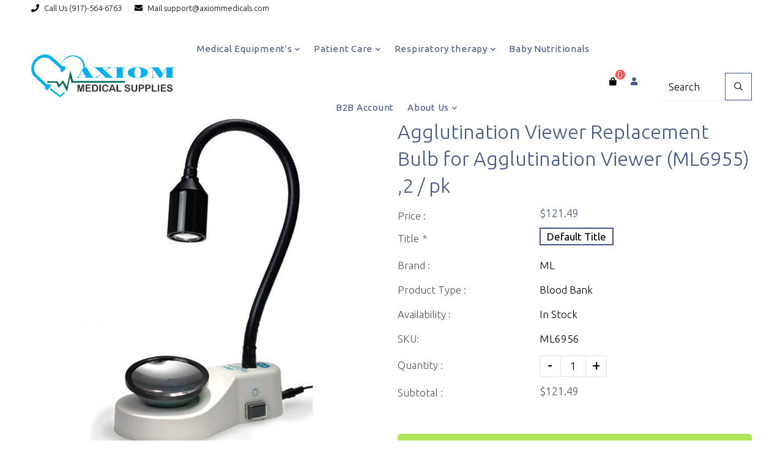

--- FILE ---
content_type: text/html; charset=utf-8
request_url: https://www.google.com/recaptcha/api2/aframe
body_size: 260
content:
<!DOCTYPE HTML><html><head><meta http-equiv="content-type" content="text/html; charset=UTF-8"></head><body><script nonce="Iy1sJvyVSRRQFiMRNRgW-Q">/** Anti-fraud and anti-abuse applications only. See google.com/recaptcha */ try{var clients={'sodar':'https://pagead2.googlesyndication.com/pagead/sodar?'};window.addEventListener("message",function(a){try{if(a.source===window.parent){var b=JSON.parse(a.data);var c=clients[b['id']];if(c){var d=document.createElement('img');d.src=c+b['params']+'&rc='+(localStorage.getItem("rc::a")?sessionStorage.getItem("rc::b"):"");window.document.body.appendChild(d);sessionStorage.setItem("rc::e",parseInt(sessionStorage.getItem("rc::e")||0)+1);localStorage.setItem("rc::h",'1767691321356');}}}catch(b){}});window.parent.postMessage("_grecaptcha_ready", "*");}catch(b){}</script></body></html>

--- FILE ---
content_type: text/css
request_url: https://axiommedicals.com/cdn/shop/t/5/assets/home-sections.scss.css?v=9275670354370788781696509752
body_size: 17003
content:
a[href^=tel]{color:inherit;text-decoration:none}.support-block-type .support-blk-section{float:left;width:100%}.support-block-type .support-blk-section .support_block{list-style:none;padding:0;margin:0 -15px}@media screen and (max-width: 967px){.support-block-type .support-blk-section .support_block{margin:0 -10px}}.support-block-type .support-blk-section .support_block .grid__item{padding:0 15px}@media screen and (max-width: 967px){.support-block-type .support-blk-section .support_block .grid__item{padding:10px}}.support-block-type .support-blk-section .support_block .grid__item .support_icon i{font-size:35px}@media screen and (max-width: 967px){.support-block-type .style1 .support_block{padding-bottom:10px}}.support-block-type .style1 .support_block li .support_section{padding:35px 0}.support-block-type .style1 .support_block li .support_section .support-wrapper,.support-block-type .style1 .support_block li .support_section .support-wrapper .support_text{position:relative}.support-block-type .style1 .support_block li .support_section .support-wrapper .support_text h4{margin-bottom:5px;font-size:14px;font-weight:600}.support-block-type .style1 .support_block li .support_section .support-wrapper .support_text p{font-size:17px;line-height:normal;margin-bottom:0}.support-block-type .style1 .support_block li .support_section.align-left .icon-img img,.support-block-type .style1 .support_block li .support_section.align-right .icon-img img{position:absolute;top:0}.support-block-type .style1 .support_block li .support_section.align-left .support_icon{position:absolute;top:0;left:0}.support-block-type .style1 .support_block li .support_section.align-left .support_text{padding-left:60px}.support-block-type .style1 .support_block li .support_section.align-left .icon-img img{left:0}.support-block-type .style1 .support_block li .support_section.align-right .support_icon{position:absolute;top:0;right:0}.support-block-type .style1 .support_block li .support_section.align-right .support_text{padding-right:60px}.support-block-type .style1 .support_block li .support_section.align-right .icon-img img{right:0}.support-block-type .style1 .support_block li .support_section.align-center .support_icon{margin-bottom:25px}.support-block-type .style1 .support_block li .support_section.align-center .icon-img{margin-bottom:15px}.support-block-type .style2{margin:50px 0}.support-block-type .style2 .support_section{background:#fff;box-shadow:0 0 30px #4355820d;border-radius:5px;padding:30px}.support-block-type .style2 .support_section .icon-img{margin-bottom:10px}.support-block-type .style2 .support_section .support_icon{margin-bottom:20px}.support-block-type .style2 .support_section .support_text h4{font-size:18px;position:relative;padding-bottom:15px}.support-block-type .style2 .support_section .support_text h4:after{content:"";background:#435582;position:absolute;bottom:0;left:0;width:30px;height:2px;-webkit-transition:all .3s ease-in-out;-moz-transition:all .3s ease-in-out;-ms-transition:all .3s ease-in-out;-o-transition:all .3s ease-in-out;transition:all .3s ease-in-out}.support-block-type .style2 .support_section .support_text p{margin-bottom:0}.support-block-type .style2 .support_section.align-center .support_text h4:after{right:0;margin:0 auto}.support-block-type .style2 .support_section.align-right .support_text h4:after{right:0;left:auto}.support-block-type .style2 .support_section:hover .support_text h4:after{width:45px}.support-block-type .style3{margin:90px 0 70px}.support-block-type .style3 li:first-child .icon-img a,.support-block-type .style3 li:first-child .support_icon a{border-radius:50%;display:inline-block;font-size:36px;width:125px;height:125px;line-height:125px;margin-bottom:30px;text-align:center}.support-block-type .style3 li:nth-child(3n) .icon-img a,.support-block-type .style3 li:nth-child(3n) .support_icon a{width:100px;height:60px;background:#5f6062;position:relative;top:100px;text-align:center;-webkit-transition:all .3s ease-in-out;-moz-transition:all .3s ease-in-out;-ms-transition:all .3s ease-in-out;-o-transition:all .3s ease-in-out;transition:all .3s ease-in-out}.support-block-type .style3 li:nth-child(3n) .icon-img a:before,.support-block-type .style3 li:nth-child(3n) .support_icon a:before{content:"";position:absolute;top:-25px;left:0;width:0;height:0;border-left:50px solid transparent;border-right:50px solid transparent;border-bottom:25px solid #5F6062;-webkit-transition:all .3s ease-in-out;-moz-transition:all .3s ease-in-out;-ms-transition:all .3s ease-in-out;-o-transition:all .3s ease-in-out;transition:all .3s ease-in-out}.support-block-type .style3 li:nth-child(3n) .icon-img a:after,.support-block-type .style3 li:nth-child(3n) .support_icon a:after{content:"";position:absolute;bottom:-24px;left:0;width:0;height:0;border-left:50px solid transparent;border-right:50px solid transparent;border-top:25px solid #5F6062;-webkit-transition:all .3s ease-in-out;-moz-transition:all .3s ease-in-out;-ms-transition:all .3s ease-in-out;-o-transition:all .3s ease-in-out;transition:all .3s ease-in-out}.support-block-type .style3 .support_section{border-radius:15px;padding:0 30px 30px}.support-block-type .style3 .support_section .icon-img a{position:relative}.support-block-type .style3 .support_section .icon-img a img{position:absolute;top:0;bottom:0;left:0;right:0;margin:auto}.support-block-type .style3 .support_section .support_text h4{font-size:20px}.support-block-type .style4{margin:50px 0}.support-block-type .style4 .support_section{background:#fff;box-shadow:0 1px 2px #43558233;padding:25px}.support-block-type .style4 .support_section .icon-img,.support-block-type .style4 .support_section .support_icon{border-bottom:1px dashed #dae7e4;padding-bottom:3px}.support-block-type .style4 .support_section .icon-img a,.support-block-type .style4 .support_section .support_icon a{margin-right:10px}.support-block-type .style4 .support_section .icon-img a,.support-block-type .style4 .support_section .icon-img h4,.support-block-type .style4 .support_section .support_icon a,.support-block-type .style4 .support_section .support_icon h4{display:inline-block;vertical-align:middle;margin-bottom:10px}.support-block-type .style4 .support_section .icon-img h4,.support-block-type .style4 .support_section .support_icon h4{font-size:18px}.support-block-type .style4 .support_section .icon-img img{display:block}.support-block-type .style4 .support_section .support_text{margin-top:15px}.support-block-type .style4 .support_section .support_text p{margin:0}.support-block-type .style4 .support_section.align-right .icon-img a,.support-block-type .style4 .support_section.align-right .support_icon a{margin-left:10px;margin-right:0}.client-logo .client-logo-block{position:relative;float:left;width:100%;overflow:hidden}.client-logo .client-logo-block .grid-uniform{margin:0 -15px}@media screen and (max-width: 967px){.client-logo .client-logo-block .grid-uniform{margin:0 -10px}}.client-logo .client-logo-block .logo-item{padding:0 15px}@media screen and (max-width: 967px){.client-logo .client-logo-block .logo-item{padding:0 10px}}.client-logo .client-logo-block .logo-item a{display:block;background:#43558208}.client-logo .client-logo-block .logo-item img{display:block;margin:0 auto}.client-logo .client-logo-block .slick-slider{overflow:visible}.client-logo .client-logo-block .slick-slider .slick-dots{bottom:-10px}.client-logo .client-logo-block>:not(.client-carousel) .logo-item{margin-bottom:30px}.client-logo .client-logo-block .carousel-arrow.nav-middle{top:40%}.client-logo .client-logo-block .carousel-arrow.nav-middle .prev-arrow{left:0}.client-logo .client-logo-block .carousel-arrow.nav-middle .next-arrow{right:0}.client-logo .client-logo-block .carousel-arrow.nav-middle .slick-disabled{opacity:0}.client-logo .client-logo-block .carousel-arrow.nav-bottom{display:inline-block;width:100%;margin-top:20px}.client-logo .client-logo-block:hover .carousel-arrow.nav-middle .prev-arrow,.client-logo .client-logo-block:hover .carousel-arrow.nav-middle .next-arrow{opacity:1}.client-logo .client-logo-block:hover .carousel-arrow.nav-middle .prev-arrow.slick-disabled,.client-logo .client-logo-block:hover .carousel-arrow.nav-middle .next-arrow.slick-disabled{cursor:default;opacity:.2}.specification-icon-block .grid-uniform{margin:0 -15px}@media screen and (max-width: 967px){.specification-icon-block .grid-uniform{margin:0 -10px}}.specification-icon-block .icon-block .grid__item{padding:0 15px}@media screen and (max-width: 967px){.specification-icon-block .icon-block .grid__item{padding:0 10px 20px}}.specification-icon-block .icon-block .grid__item .block-image,.specification-icon-block .icon-block .grid__item .block-content{float:left;width:100%}.specification-icon-block .icon-block .grid__item .icon_wrapper{position:relative;float:left;padding:30px 100px 30px 0;margin:10px 0;-webkit-transition:all .4s ease-in-out;-moz-transition:all .4s ease-in-out;-ms-transition:all .4s ease-in-out;-o-transition:all .4s ease-in-out;transition:all .4s ease-in-out}@media screen and (max-width: 1199px){.specification-icon-block .icon-block .grid__item .icon_wrapper{padding:15px 100px 15px 0}}.specification-icon-block .icon-block .grid__item .icon_wrapper .icon{margin-bottom:20px;font-size:20px;float:left;text-align:center;border-radius:50%;display:block;position:absolute;height:80px;width:80px}.specification-icon-block .icon-block .grid__item .icon_wrapper.icon-left{text-align:right}.specification-icon-block .icon-block .grid__item .icon_wrapper.icon-left .icon{right:0}.specification-icon-block .icon-block .grid__item .icon_wrapper.icon-right{padding-right:0;padding-left:100px}@media screen and (max-width: 1199px){.specification-icon-block .icon-block .grid__item .icon_wrapper.icon-right{padding-right:0;padding-left:100px}}.specification-icon-block .icon-block .grid__item .icon_wrapper.icon-right .icon{left:0}.specification-icon-block .icon-block .grid__item .icon_wrapper.icon-right .icon-content{float:right}.specification-icon-block .icon-block .grid__item .icon_wrapper.icon-right .icon-content p{margin-bottom:0}.specification-icon-block .icon-block.style1 .block-content .icon_wrapper{cursor:pointer}.specification-icon-block .icon-block.style1 .block-content .icon_wrapper .icon img{opacity:.75}.specification-icon-block .icon-block.style1 .block-content .icon_wrapper .icon-content h4{font-size:20px;font-weight:600;margin-bottom:10px}@media screen and (max-width: 1199px){.specification-icon-block .icon-block.style1 .block-content .icon_wrapper .icon-content h4{font-size:18px;margin-bottom:15px}}.specification-icon-block .icon-block.style1 .block-content .slick-slider .slick-track{margin:0 -15px}.specification-icon-block .icon-block.style1 .block-content .slick-slider .slick-track .slick-current .icon img{opacity:1}.specification-icon-block .icon-block.style1 .block-content .slick-slider .slick-dots{bottom:-10px!important}.specification-icon-block .icon-block.style2 .center-block{margin-top:20px}.specification-icon-block .icon-block.style2 .center-block img{display:block;margin:0 auto}.specification-icon-block .icon-block.style2 .icon-content h4{font-size:16px;font-weight:600;text-transform:uppercase;letter-spacing:.5px}.instagram{padding:0;float:left;width:100%;position:relative}.instagram .instagram-link{display:inline-block;padding-bottom:5px;margin-top:10px}.instagram .lush-instagram .item{padding:0;float:left;width:16.666%;position:relative;border-radius:0}.instagram .lush-instagram .item .item-inner{position:relative}.instagram .lush-instagram .item .instagram-img{display:block}.instagram .lush-instagram .item .info{top:0;left:0;right:0;height:100%;opacity:0;pointer-events:none;position:absolute;text-align:center;-webkit-transition:all .4s ease-in-out;-moz-transition:all .4s ease-in-out;-ms-transition:all .4s ease-in-out;-o-transition:all .4s ease-in-out;transition:all .4s ease-in-out}.instagram .lush-instagram .item .info span{display:inline-block;width:50px;height:45px;line-height:45px;position:absolute;right:50%;top:50%;margin:0 5px;-webkit-transform:translateY(-50%);-moz-transform:translateY(-50%);-ms-transform:translateY(-50%);-o-transform:translateY(-50%);transform:translateY(-50%)}.instagram .lush-instagram .item .info span.likes{left:50%;right:auto}.instagram .lush-instagram .item .info span i{display:inline-block;margin-right:3px}.instagram .lush-instagram .item:hover .info{opacity:1}.instagram .slick-slider .slick-arrow{position:absolute;margin:0;z-index:1;top:50%;-webkit-transform:translateY(-50%);-moz-transform:translateY(-50%);-ms-transform:translateY(-50%);-o-transform:translateY(-50%);transform:translateY(-50%)}.instagram .slick-slider .slick-arrow.slick-prev{left:0}.instagram .slick-slider .slick-arrow.slick-next{right:0}.instagram .instagram-col{position:relative}.instagram .instagram-col .info{top:0;left:0;right:0;height:100%;opacity:0;pointer-events:none;position:absolute;text-align:center;-webkit-transition:all .4s ease-in-out;-moz-transition:all .4s ease-in-out;-ms-transition:all .4s ease-in-out;-o-transition:all .4s ease-in-out;transition:all .4s ease-in-out}.instagram .instagram-col img{display:block}.instagram .instagram-col p{position:absolute;top:50%;left:0;right:0;margin:0 auto;-webkit-transform:translateY(-50%);-moz-transform:translateY(-50%);-ms-transform:translateY(-50%);-o-transform:translateY(-50%);transform:translateY(-50%)}.instagram .instagram-col:hover .info{opacity:1}.home-newsletter-block{float:left;width:100%}.home-newsletter-block .newsletter-block{float:left;width:100%;position:relative;z-index:1}@media screen and (max-width: 967px){.home-newsletter-block .newsletter-block:before{content:"";position:absolute;left:0;right:0;background:#ffffffb3;width:100%;height:100%;z-index:-1}}.home-newsletter-block .newsletter-block .footer_social_links{float:left;width:100%;text-align:center}.home-newsletter-block .newsletter-block .footer_social_links .social-icons{padding:0;margin-top:20px}.home-newsletter-block .newsletter-block .footer_social_links .social-icons li{float:none;display:inline-block}.home-newsletter-block .newsletter-block .footer_social_links .social-icons li a{height:35px;width:35px;line-height:35px;text-align:center;display:inline-block}.home-newsletter-block .newsletter-block.style1{text-align:center}.home-newsletter-block .newsletter-block.style1 .news-inner-block{float:none;display:inline-block;margin:0 auto;width:60%;border-radius:15px}@media screen and (max-width: 967px){.home-newsletter-block .newsletter-block.style1 .news-inner-block{width:80%}}@media screen and (max-width: 767px){.home-newsletter-block .newsletter-block.style1 .news-inner-block{width:100%}}.home-newsletter-block .newsletter-block.style1 .news-inner-block form{float:none;padding:0;display:inline-block;width:100%}.home-newsletter-block .newsletter-block.style1 .news-inner-block form input[type=email]{display:inline-block;padding:0 15px;height:60px;width:80%;font-size:17px;line-height:1.7}@media screen and (max-width: 1199px){.home-newsletter-block .newsletter-block.style1 .news-inner-block form input[type=email]{width:75%}}@media screen and (max-width: 567px){.home-newsletter-block .newsletter-block.style1 .news-inner-block form input[type=email]{width:100%}}.home-newsletter-block .newsletter-block.style1 .news-inner-block form input[type=email]::-webkit-input-placeholder{opacity:.8;color:#fff}.home-newsletter-block .newsletter-block.style1 .news-inner-block form input[type=email]::-moz-placeholder{opacity:.8;color:#fff}.home-newsletter-block .newsletter-block.style1 .news-inner-block form input[type=email]:-ms-input-placeholder{opacity:.8;color:#fff}.home-newsletter-block .newsletter-block.style1 .news-inner-block form input[type=email]:-moz-placeholder{opacity:.8;color:#fff}.home-newsletter-block .newsletter-block.style1 .news-inner-block form input[type=email]:focus{background-color:#fff6}.home-newsletter-block .newsletter-block.style1 .news-inner-block form .btn{width:auto;display:inline-block;height:60px;padding:0 25px;margin-left:-5px;margin-top:-4px}@media screen and (max-width: 1599px){.home-newsletter-block .newsletter-block.style1 .news-inner-block form .btn{margin-top:-3px}}@media screen and (max-width: 967px){.home-newsletter-block .newsletter-block.style1 .news-inner-block form .btn{margin-left:0}}.home-newsletter-block .newsletter-block.style2{text-align:left}.home-newsletter-block .newsletter-block.style2 .news-inner-block .section-header{margin:0;float:left;width:40%}@media screen and (max-width: 767px){.home-newsletter-block .newsletter-block.style2 .news-inner-block .section-header{width:100%;text-align:center}}.home-newsletter-block .newsletter-block.style2 .news-inner-block form{float:right;width:58%;margin-top:20px;margin-bottom:0;padding-right:0}@media screen and (max-width: 767px){.home-newsletter-block .newsletter-block.style2 .news-inner-block form{width:100%;text-align:center}}.home-newsletter-block .newsletter-block.style2 .news-inner-block form input[type=email]{height:45px;font-size:13px;background:transparent;display:inline-block;padding:10px 15px;width:75%;border:1px solid #dae7e4;line-height:1.7}@media screen and (max-width: 967px){.home-newsletter-block .newsletter-block.style2 .news-inner-block form input[type=email]{width:73%}}@media screen and (max-width: 567px){.home-newsletter-block .newsletter-block.style2 .news-inner-block form input[type=email]{width:100%}}.home-newsletter-block .newsletter-block.style2 .news-inner-block form input[type=email]:active,.home-newsletter-block .newsletter-block.style2 .news-inner-block form input[type=email]:focus{border:1px solid #435582}.home-newsletter-block .newsletter-block.style2 .news-inner-block form .btn{line-height:1.7;display:inline-block;height:45px;font-size:13px;padding:10px 20px;margin-left:10px;margin-top:-2px;border:none;width:auto}@media screen and (max-width: 967px){.home-newsletter-block .newsletter-block.style2 .news-inner-block form .btn{margin-left:0;width:auto}}@media screen and (max-width: 767px){.home-newsletter-block .newsletter-block.style2 .news-inner-block form .btn{margin-left:10px;width:auto}}@media screen and (max-width: 567px){.home-newsletter-block .newsletter-block.style2 .news-inner-block form .btn{margin-left:0;width:100%}}.home-newsletter-block .newsletter-block.style3{text-align:center}.home-newsletter-block .newsletter-block.style3 .news-inner-block{border-radius:15px;box-shadow:0 0 20px #4355820d;border:1px solid rgba(67,85,130,.05);display:inline-block;width:55%;padding:8% 5%;margin:0 auto}@media screen and (max-width: 967px){.home-newsletter-block .newsletter-block.style3 .news-inner-block{width:75%}}@media screen and (max-width: 567px){.home-newsletter-block .newsletter-block.style3 .news-inner-block{width:100%}}.home-newsletter-block .newsletter-block.style3 .news-inner-block input[type=email],.home-newsletter-block .newsletter-block.style3 .news-inner-block .btn{height:55px}.home-newsletter-block .newsletter-block.style3 .news-inner-block .footer_social_links .social-icons{margin-top:40px}.contact-block{float:left;width:100%}.contact-block .grid__item .grid_column-inner.map-block{padding:0}.contact-block .grid__item .grid_column-inner .contact-form-section .contact-form{background:transparent;width:70%}@media screen and (max-width: 1599px){.contact-block .grid__item .grid_column-inner .contact-form-section .contact-form{width:90%;padding:0 20px}}@media screen and (max-width: 767px){.contact-block .grid__item .grid_column-inner .contact-form-section .contact-form{width:100%}}.contact-block .grid__item .grid_column-inner .contact-wrapper{float:left;width:100%;padding:0 10%}@media screen and (max-width: 1599px){.contact-block .grid__item .grid_column-inner .contact-wrapper{padding:10%}}@media screen and (max-width: 1199px){.contact-block .grid__item .grid_column-inner .contact-wrapper{padding:7%}}.contact-block .grid__item .grid_column-inner .contact-wrapper .border-title{text-align:center;margin-bottom:40px}.contact-block .grid__item .grid_column-inner .contact-wrapper .contact-icon-wrapper{position:relative;float:left;width:100%;padding-left:60px;padding-right:0;margin:12px 0;word-wrap:break-word}.contact-block .grid__item .grid_column-inner .contact-wrapper .contact-icon-wrapper .contact-icon{position:absolute;left:0;height:60px;top:0;width:60px;font-size:30px;line-height:normal}.contact-block .grid__item .grid_column-inner .contact-wrapper .contact-icon-wrapper .contact-detail{text-align:left}.contact-block .grid__item .grid_column-inner .contact-wrapper .contact-icon-wrapper .contact-detail h6{line-height:normal;font-size:16px;margin-bottom:10px}@media screen and (max-width: 1199px){.contact-block .grid__item .grid_column-inner .contact-wrapper .contact-icon-wrapper .contact-detail p{line-height:24px}}.contact-block .map-section{float:left;width:100%;margin-top:40px;position:relative}.contact-block .map-section .overlay-contact-detail,.contact-block .map-section .hours-detail{position:absolute;bottom:0;padding:50px;z-index:1}@media screen and (max-width: 1199px){.contact-block .map-section .overlay-contact-detail,.contact-block .map-section .hours-detail{padding:30px}}@media screen and (max-width: 767px){.contact-block .map-section .overlay-contact-detail,.contact-block .map-section .hours-detail{float:left;position:static;width:100%;padding:50px;margin-top:20px}}.contact-block .map-section .overlay-contact-detail{left:0}.contact-block .map-section .overlay-contact-detail h4{margin-bottom:35px}.contact-block .map-section .overlay-contact-detail ul{list-style-type:none;padding:0;margin:0}.contact-block .map-section .overlay-contact-detail ul li{margin-bottom:20px}.contact-block .map-section .overlay-contact-detail ul li:last-child{margin-bottom:0}.contact-block .map-section .overlay-contact-detail ul li i{margin-right:15px}.contact-block .map-section .hours-detail{right:0}.contact-block .map-section .hours-detail h2{position:relative;font-size:36px;margin-bottom:30px;padding-bottom:20px}.contact-block .map-section .hours-detail h2:before{position:absolute;content:"";width:45px;height:1px;bottom:0}.contact-block .map-section .hours-detail .small_txt{font-weight:700;margin-bottom:20px;float:left;width:100%}.contact-block .map-section .hours-detail ul{list-style:none;padding:0;margin-bottom:0}.contact-block .map-section .hours-detail ul li{margin-bottom:20px}.contact-block .map-section .hours-detail ul li span{float:right}.price-table .price-table-wrapper .grid-uniform{margin:0 -15px}@media screen and (max-width: 967px){.price-table .price-table-wrapper .grid-uniform{margin:0 -10px}}.price-table .price-table-wrapper .grid__item{padding:0 15px}@media screen and (max-width: 967px){.price-table .price-table-wrapper .grid__item{padding:0 10px 20px}}.price-table .price-table-wrapper .loop-block{border:1px solid rgba(67,85,130,.03);float:left;width:100%;position:relative}.price-table .price-table-wrapper .loop-block .support_icon img{display:block}.price-table .price-table-wrapper .loop-block .price-header-wrapper i{font-size:24px;font-style:normal;line-height:normal;font-weight:600}.price-table .price-table-wrapper .loop-block ul{display:flex;flex-direction:column;list-style:none;padding:0;width:100%}.price-table .price-table-wrapper .loop-block ul li{display:flex;justify-content:space-between}.price-table .price-table-wrapper .loop-block ul li span{padding-left:10px}.price-table .price-table-wrapper .style1 .loop-block{text-align:center}.price-table .price-table-wrapper .style1 .loop-block .support_icon{height:130px;display:block;width:130px;margin:30px auto 20px;border-radius:50%;position:relative}@media screen and (max-width: 967px){.price-table .price-table-wrapper .style1 .loop-block .support_icon{height:110px;width:110px}}.price-table .price-table-wrapper .style1 .loop-block .support_icon img{border-radius:50%;border:5px solid #ffffff;box-shadow:0 0 10px #dae7e4;position:absolute;left:0;right:0;text-align:center;margin:0 auto;top:50%;-webkit-transform:translateY(-50%);-moz-transform:translateY(-50%);-ms-transform:translateY(-50%);-o-transform:translateY(-50%);transform:translateY(-50%)}.price-table .price-table-wrapper .style1 .loop-block .price-header-content,.price-table .price-table-wrapper .style1 .loop-block .price-header-wrapper,.price-table .price-table-wrapper .style1 .loop-block .price-bottom-wrapper{float:left;width:100%}.price-table .price-table-wrapper .style1 .loop-block .price-header-content{padding:15px 40px}@media screen and (max-width: 967px){.price-table .price-table-wrapper .style1 .loop-block .price-header-content{padding:15px 20px}}.price-table .price-table-wrapper .style1 .loop-block .price-header-content h4{font-weight:600}@media screen and (max-width: 1199px){.price-table .price-table-wrapper .style1 .loop-block .price-header-content h4{font-size:20px}}@media screen and (max-width: 967px){.price-table .price-table-wrapper .style1 .loop-block .price-header-content h4{padding-right:0;margin-bottom:15px}}.price-table .price-table-wrapper .style1 .loop-block .price-header-wrapper .price-header{margin:auto;border-radius:50%;overflow:hidden;flex-direction:column;flex-wrap:nowrap;padding:0;justify-content:center;align-items:center;display:block;right:30px;top:30px;text-align:center;font-weight:700;-webkit-transition:all .3s ease-in-out;-moz-transition:all .3s ease-in-out;-ms-transition:all .3s ease-in-out;-o-transition:all .3s ease-in-out;transition:all .3s ease-in-out}.price-table .price-table-wrapper .style1 .loop-block .price-bottom-wrapper{padding:0 40px 40px}@media screen and (max-width: 967px){.price-table .price-table-wrapper .style1 .loop-block .price-bottom-wrapper{padding:0 20px 30px}}.price-table .price-table-wrapper .style1 .loop-block .price-bottom-wrapper ul{margin:20px 0 0}.price-table .price-table-wrapper .style1 .loop-block .price-bottom-wrapper ul li{border-bottom:1px dotted #dae7e4;text-align:left;position:relative;padding:0 0 5px;margin-bottom:10px}.price-table .price-table-wrapper .style1 .loop-block .price-bottom-wrapper ul li:before{background:none;content:none}.price-table .price-table-wrapper .style1 .loop-block .price-bottom-wrapper ul li.current,.price-table .price-table-wrapper .style1 .loop-block .price-bottom-wrapper ul li:last-child{border:none}.price-table .price-table-wrapper .style1 .loop-block .price-bottom-wrapper ul li a{border-radius:0;margin:0 0 10px;position:relative;padding:15px}.price-table .price-table-wrapper .style1 .loop-block .price-bottom-wrapper .btn{padding-left:25px;padding-right:25px;margin-top:30px;text-align:center}@media screen and (max-width: 967px){.price-table .price-table-wrapper .style1 .loop-block .price-bottom-wrapper .btn{margin-top:10px}}.price-table .price-table-wrapper .style2 .loop-block{border-radius:15px;box-shadow:5px 5px 10px #4355821a;padding:0;margin-top:65px;text-align:center}.price-table .price-table-wrapper .style2 .loop-block .support_icon{height:130px;display:block;width:130px;margin:-65px auto 0;border-radius:50%;position:relative}@media screen and (max-width: 967px){.price-table .price-table-wrapper .style2 .loop-block .support_icon{height:110px;width:110px}}.price-table .price-table-wrapper .style2 .loop-block .support_icon img{border-radius:50%;position:absolute;left:0;right:0;text-align:center;margin:0 auto;top:50%;-webkit-transform:translateY(-50%);-moz-transform:translateY(-50%);-ms-transform:translateY(-50%);-o-transform:translateY(-50%);transform:translateY(-50%)}.price-table .price-table-wrapper .style2 .loop-block .price-header-content,.price-table .price-table-wrapper .style2 .loop-block .price-bottom-wrapper,.price-table .price-table-wrapper .style2 .loop-block .price-header-wrapper{float:left;width:100%}.price-table .price-table-wrapper .style2 .loop-block .price-header-content,.price-table .price-table-wrapper .style2 .loop-block .price-bottom-wrapper ul li,.price-table .price-table-wrapper .style2 .loop-block .price-header-wrapper{padding:0 20px}.price-table .price-table-wrapper .style2 .loop-block .price-header-content{padding:20px}.price-table .price-table-wrapper .style2 .loop-block .price-bottom-wrapper{padding-top:20px;border-bottom-left-radius:15px;border-bottom-right-radius:15px}.price-table .price-table-wrapper .style2 .loop-block .price-bottom-wrapper ul li{border-bottom:1px solid rgba(218,231,228,.7);padding-bottom:12px;margin-bottom:12px;justify-content:center;align-items:center}.price-table .price-table-wrapper .style2 .loop-block .price-bottom-wrapper ul li:last-child{border:none;margin-bottom:0}.price-table .price-table-wrapper .style2 .loop-block .price-bottom-wrapper ul li span{position:relative;padding-left:15px}.price-table .price-table-wrapper .style2 .loop-block .price-bottom-wrapper ul li span:before{content:"-";position:absolute;left:5px}.price-table .price-table-wrapper .style2 .loop-block .price-bottom-wrapper .btn{padding-left:25px;padding-right:25px;margin-top:20px;margin-bottom:30px;text-align:center;text-transform:uppercase;letter-spacing:.5px}.price-table .price-table-wrapper .style3 .loop-block{padding:0}.price-table .price-table-wrapper .style3 .loop-block .price-header-content{float:left;width:100%;text-align:center;padding:40px;position:relative;-webkit-transition:all .3s ease-in-out;-moz-transition:all .3s ease-in-out;-ms-transition:all .3s ease-in-out;-o-transition:all .3s ease-in-out;transition:all .3s ease-in-out}@media screen and (max-width: 967px){.price-table .price-table-wrapper .style3 .loop-block .price-header-content{padding:20px}}.price-table .price-table-wrapper .style3 .loop-block .price-header-content:before{position:absolute;content:"";border-right:15px solid transparent;border-left:15px solid transparent;bottom:-15px;left:0;right:0;width:0;height:0;margin:0 auto;-webkit-transition:all .3s ease-in-out;-moz-transition:all .3s ease-in-out;-ms-transition:all .3s ease-in-out;-o-transition:all .3s ease-in-out;transition:all .3s ease-in-out}.price-table .price-table-wrapper .style3 .loop-block .price-header-content h4{font-size:22px}.price-table .price-table-wrapper .style3 .loop-block .price-header-wrapper .price-header{background:#fff;width:110px;height:110px;line-height:110px;margin:auto;border-radius:50%;overflow:hidden;display:block;text-align:center;font-weight:700;-webkit-transition:all .3s ease-in-out;-moz-transition:all .3s ease-in-out;-ms-transition:all .3s ease-in-out;-o-transition:all .3s ease-in-out;transition:all .3s ease-in-out}.price-table .price-table-wrapper .style3 .loop-block .price-header-wrapper .price-header i{font-size:28px}.price-table .price-table-wrapper .style3 .loop-block .price-bottom-wrapper{padding:40px;float:left;width:100%}@media screen and (max-width: 1199px){.price-table .price-table-wrapper .style3 .loop-block .price-bottom-wrapper{padding:20px}}.price-table .price-table-wrapper .style3 .loop-block .price-bottom-wrapper ul{margin-right:4%}@media screen and (max-width: 767px){.price-table .price-table-wrapper .style3 .loop-block .price-bottom-wrapper ul{width:100%;margin:0}}.price-table .price-table-wrapper .style3 .loop-block .price-bottom-wrapper ul li{padding:15px 0 15px 30px;border-bottom:1px dotted #dae7e4;position:relative}.price-table .price-table-wrapper .style3 .loop-block .price-bottom-wrapper ul li:before{position:absolute;content:"\f00c";left:0;font-family:"Font Awesome 5 Free";font-weight:900}.price-table .price-table-wrapper .style3 .loop-block .price-bottom-wrapper ul li a{border-radius:0;margin:0 0 10px;position:relative;padding:15px 15px 14px}.price-table .price-table-wrapper .style3 .loop-block .price-bottom-wrapper ul li a:hover:before,.price-table .price-table-wrapper .style3 .loop-block .price-bottom-wrapper ul li a.current:before{content:"";position:absolute;right:-16px;top:0;bottom:0;height:0px;margin:auto;border-top:27px solid transparent;border-bottom:27px solid transparent;border-left:15px solid}@media screen and (max-width: 767px){.price-table .price-table-wrapper .style3 .loop-block .price-bottom-wrapper ul li a:hover:before,.price-table .price-table-wrapper .style3 .loop-block .price-bottom-wrapper ul li a.current:before{border:none;content:none}}.price-table .price-table-wrapper .style3 .loop-block .price-bottom-wrapper .link{display:inline-block;margin-top:30px}.price-table .price-table-wrapper .style3 .loop-block .price-bottom-wrapper .link:after{content:"\f061";font-family:"Font Awesome 5 Free";font-weight:900;margin-left:10px}.home-faq-model .grid-uniform{margin:0 -15px}@media screen and (max-width: 967px){.home-faq-model .grid-uniform{margin:0 -10px}}.home-faq-model .grid__item{padding:0 15px}@media screen and (max-width: 967px){.home-faq-model .grid__item{padding:0 10px 20px}}.home-faq-model .dt-sc-tabs-vertical-container{padding:90px 0;margin:0}@media screen and (max-width: 967px){.home-faq-model .dt-sc-tabs-vertical-container{background-attachment:inherit}}.home-faq-model .dt-sc-tabs-vertical-container .left_cnt,.home-faq-model .dt-sc-tabs-vertical-container .right_cnt{float:left;width:100%;padding-right:50px}@media screen and (max-width: 767px){.home-faq-model .dt-sc-tabs-vertical-container .left_cnt,.home-faq-model .dt-sc-tabs-vertical-container .right_cnt{padding:0}}.home-faq-model .dt-sc-tabs-vertical-container .left_cnt img,.home-faq-model .dt-sc-tabs-vertical-container .right_cnt img{display:block;margin:auto}.home-faq-model .dt-sc-tabs-vertical-container .right_cnt{padding-left:50px;padding-right:0}.home-faq-model .dt-sc-tabs-vertical-container .slick-dots{width:100%}.home-faq-model .dt-sc-tabs-vertical-container .dt-sc-toggle-frame-set .dt-sc-toggle-frame{padding:0;text-align:left}.home-faq-model .dt-sc-tabs-vertical-container .dt-sc-toggle-frame-set .dt-sc-toggle-frame .dt-sc-toggle-accordion{padding:0;margin:0;background:none}@media screen and (max-width: 767px){.home-faq-model .dt-sc-tabs-vertical-container .dt-sc-toggle-frame-set .dt-sc-toggle-frame .dt-sc-toggle-accordion{font-size:14px}}.home-faq-model .dt-sc-tabs-vertical-container .dt-sc-toggle-frame-set .dt-sc-toggle-frame .dt-sc-toggle-accordion:before,.home-faq-model .dt-sc-tabs-vertical-container .dt-sc-toggle-frame-set .dt-sc-toggle-frame .dt-sc-toggle-accordion:after{content:"";position:absolute;top:0;bottom:0;left:auto;margin:auto}.home-faq-model .dt-sc-tabs-vertical-container .dt-sc-toggle-frame-set .dt-sc-toggle-frame .dt-sc-toggle-accordion:before{right:29px;width:2px;height:16px}.home-faq-model .dt-sc-tabs-vertical-container .dt-sc-toggle-frame-set .dt-sc-toggle-frame .dt-sc-toggle-accordion:after{right:22px;width:16px;height:2px}.home-faq-model .dt-sc-tabs-vertical-container .dt-sc-toggle-frame-set .dt-sc-toggle-frame .dt-sc-toggle-accordion a{line-height:24px;padding:22px 80px 22px 0;position:relative}.home-faq-model .dt-sc-tabs-vertical-container .dt-sc-toggle-frame-set .dt-sc-toggle-frame .dt-sc-toggle-content{border:none;background:none;padding:15px 0}.custom-content-block{display:-webkit-box;display:-webkit-flex;display:-moz-flex;display:-ms-flexbox;display:flex;-webkit-align-items:stretch;-moz-align-items:stretch;-ms-align-items:stretch;align-items:stretch;-webkit-flex-wrap:wrap;-moz-flex-wrap:wrap;-ms-flex-wrap:wrap;flex-wrap:wrap;width:auto;margin:0 -15px}.custom-content-block .custom__item{-webkit-flex:0 0 auto;-moz-flex:0 0 auto;-ms-flex:0 0 auto;flex:0 0 auto;margin:30px 0;padding:0 15px;max-width:100%}@media screen and (max-width: 767px){.custom-content-block .custom__item{margin:15px 0}}.custom-content-block .custom__item .custom__item-inner{position:relative;text-align:left;max-width:100%;padding:0 15px}@media screen and (max-width: 967px){.custom-content-block .custom__item .custom__item-inner{padding:0}}.custom-content-block .custom__item .custom__item-inner .card__name{text-transform:uppercase;font-size:20px;margin-top:10px}.custom-content-block .custom__item .custom__item-inner--image{text-align:center}.custom-content-block .custom__item .custom__item-inner--image .custom__block-image-container{position:relative;width:100%}.custom-content-block .custom__item .custom__item-inner--image .custom__block-image-container .custom__block-image{position:absolute;top:0;left:0;width:100%;height:100%;background-color:#000}.custom-content-block .custom__item .custom__item-inner--image .custom__block-image-container .custom__block-image.lazyloaded{background-color:transparent}.custom-content-block .custom__item .custom__item-inner--collection .card__image{width:100%}.custom-content-block .custom__item .custom__item-inner--html .custom-content{max-width:700px;margin:0 auto}.custom-content-block .custom__item-inner--video,.custom-content-block .custom__item-inner--collection,.custom-content-block .custom__item-inner--html{display:block}.custom-content-block .custom__item-inner--product .card__wrapper,.custom-content-block .custom__item-inner--collection .card__wrapper{margin-bottom:0}.custom-content-block .custom__block-heading-text,.custom-content-block .custom__block-body-text{max-width:700px;margin-left:auto;margin-right:auto}.custom-content-block .video-wrapper iframe{float:left;width:100%}.custom-content-block .align--top,.custom-content-block .align--center,.custom-content-block .align--bottom{text-align:center}.home-product-carousel .layout-style-verticle .grid-uniform>.grid__item{padding:0 10px;position:relative}@media screen and (max-width: 767px){.home-product-carousel .layout-style-verticle .grid-uniform>.grid__item{margin-top:20px}}.home-product-carousel .layout-style-verticle .grid-uniform>.grid__item h6{padding-bottom:10px;border-bottom:1px solid #dae7e4}.home-product-carousel .layout-style-verticle .slick-slider{position:static}.home-product-carousel .layout-style-verticle .slick-slider .slick-slide{margin-bottom:20px}.home-product-carousel .layout-style-verticle .slick-slider .slick-slide .product-hover-11 .product-container{width:40%}.home-product-carousel .layout-style-verticle .slick-slider .slick-slide .product-hover-11 .product-container .product-button{display:block;left:0;right:0;top:50%;-webkit-transform:translateY(-50%);-moz-transform:translateY(-50%);-ms-transform:translateY(-50%);-o-transform:translateY(-50%);transform:translateY(-50%)}.home-product-carousel .layout-style-verticle .slick-slider .slick-slide .product-hover-11 .product-container .product-button form,.home-product-carousel .layout-style-verticle .slick-slider .slick-slide .product-hover-11 .product-container .product-button .quickview-button{display:inline-block}.home-product-carousel .layout-style-verticle .slick-slider .slick-slide .product-hover-11 .product-container .product-button .product_link,.home-product-carousel .layout-style-verticle .slick-slider .slick-slide .product-hover-11 .product-container .product-button .add-to-wishlist{display:none}.home-product-carousel .layout-style-verticle .slick-slider .slick-slide .product-hover-11 .product-detail{width:60%;text-align:left;padding:15px}.home-product-carousel .layout-style-verticle .nav-top-left+.collection-title,.home-product-carousel .layout-style-verticle .nav-top-right+.collection-title{text-align:right}.home-product-carousel .layout-style-verticle .nav-top-left+.collection-title+.slick-slider .slick-arrow,.home-product-carousel .layout-style-verticle .nav-top-right+.collection-title+.slick-slider .slick-arrow{background:none;border:none;left:10px;width:auto;height:auto;margin:0;z-index:1;-webkit-transform:rotate(90deg);-moz-transform:rotate(90deg);-ms-transform:rotate(90deg);-o-transform:rotate(90deg);transform:rotate(90deg)}@media screen and (max-width: 1199px){.home-product-carousel .layout-style-verticle .nav-top-left+.collection-title+.slick-slider .slick-arrow,.home-product-carousel .layout-style-verticle .nav-top-right+.collection-title+.slick-slider .slick-arrow{-webkit-transform:none;-moz-transform:none;-ms-transform:none;-o-transform:none;transform:none}}.home-product-carousel .layout-style-verticle .nav-top-left+.collection-title+.slick-slider .slick-arrow.prev-arrow,.home-product-carousel .layout-style-verticle .nav-top-right+.collection-title+.slick-slider .slick-arrow.prev-arrow{top:-10px}.home-product-carousel .layout-style-verticle .nav-top-left+.collection-title+.slick-slider .slick-arrow.next-arrow,.home-product-carousel .layout-style-verticle .nav-top-right+.collection-title+.slick-slider .slick-arrow.next-arrow{top:0}.home-product-carousel .layout-style-verticle .nav-top-left+.collection-title+.slick-slider .slick-arrow i,.home-product-carousel .layout-style-verticle .nav-top-right+.collection-title+.slick-slider .slick-arrow i{color:#435582}.home-product-carousel .layout-style-verticle .nav-top-left+.collection-title+.slick-slider .slick-arrow:hover i,.home-product-carousel .layout-style-verticle .nav-top-left+.collection-title+.slick-slider .slick-arrow:focus i,.home-product-carousel .layout-style-verticle .nav-top-right+.collection-title+.slick-slider .slick-arrow:hover i,.home-product-carousel .layout-style-verticle .nav-top-right+.collection-title+.slick-slider .slick-arrow:focus i{color:#435582}.home-product-carousel .layout-style-verticle .nav-top-right+.collection-title{text-align:left}.home-product-carousel .layout-style-verticle .nav-top-right+.collection-title+.slick-slider .slick-arrow{left:auto;right:10px}@media screen and (max-width: 1199px){.home-product-carousel .layout-style-verticle .nav-top-right+.collection-title+.slick-slider .slick-arrow.prev-arrow{top:-5px;right:20px}}@media screen and (max-width: 1199px){.home-product-carousel .layout-style-verticle .nav-top-right+.collection-title+.slick-slider .slick-arrow.next-arrow{top:-5px;right:10px}}.home-grid-banner .grid-uniform{margin:0 -15px}@media screen and (max-width: 967px){.home-grid-banner .grid-uniform{margin:0 -10px}}.home-grid-banner .grid-banner-slider.slick-dotted{margin-bottom:0;padding:0}.home-grid-banner .grid-banner-slider .slick-arrow{top:50%;margin:0;opacity:0;z-index:1;-webkit-transform:translateY(-50%);-moz-transform:translateY(-50%);-ms-transform:translateY(-50%);-o-transform:translateY(-50%);transform:translateY(-50%)}.home-grid-banner .grid-banner-slider .slick-arrow.prev-arrow{left:5px}.home-grid-banner .grid-banner-slider .slick-arrow.next-arrow{right:5px}.home-grid-banner .grid-banner-slider .slick-dots{bottom:40px;position:absolute}.home-grid-banner .grid-banner-slider:hover .slick-arrow{opacity:1}.home-grid-banner .grid__item{padding:0 15px}@media screen and (max-width: 967px){.home-grid-banner .grid__item{padding:0 10px 20px}}.home-grid-banner .grid__item .grid__item{margin-bottom:30px}@media screen and (max-width: 967px){.home-grid-banner .grid__item .grid__item{margin-bottom:0}}.home-grid-banner .grid__item .grid__item .overlay{float:left;width:100%;position:relative;overflow:hidden}.home-grid-banner .grid__item .grid__item .overlay img{display:block;margin:0 auto;-webkit-transition:all .5s linear;-moz-transition:all .5s linear;-ms-transition:all .5s linear;-o-transition:all .5s linear;transition:all .5s linear}.home-grid-banner .grid__item .grid__item .overlay .ovrly{position:absolute;height:100%;width:100%;left:0;top:0;-webkit-transform-origin:center bottom;transform-origin:center bottom;-webkit-transition:all .5s linear;-moz-transition:all .5s linear;-ms-transition:all .5s linear;-o-transition:all .5s linear;transition:all .5s linear;opacity:0}.home-grid-banner .grid__item .grid__item .overlay .featured-content h2{font-size:22px;font-family:Ubuntu,sans-serif;text-transform:uppercase;margin-bottom:5px}@media screen and (max-width: 967px){.home-grid-banner .grid__item .grid__item .overlay .featured-content h2{font-size:16px}}.home-grid-banner .grid__item .grid__item .overlay .featured-content h5{font-size:16px;font-weight:500;letter-spacing:.5px;text-transform:uppercase;margin:0 0 10px}@media screen and (max-width: 967px){.home-grid-banner .grid__item .grid__item .overlay .featured-content h5{font-size:13px}}.home-grid-banner .grid__item .grid__item .overlay .featured-content p{margin:10px 0 0}@media screen and (max-width: 967px){.home-grid-banner .grid__item .grid__item .overlay .featured-content p{display:none;font-size:13px;line-height:22px}}@media screen and (max-width: 767px){.home-grid-banner .grid__item .grid__item .overlay .featured-content p{display:block}}.home-grid-banner .grid__item .grid__item .overlay .featured-content .btn{margin-top:15px;padding:8px 20px}@media screen and (max-width: 967px){.home-grid-banner .grid__item .grid__item .overlay .featured-content .btn{font-size:13px;padding:7px 15px;margin-top:12px}}.home-grid-banner .grid__item .grid__item .overlay:hover .ovrly{opacity:1}.home-grid-banner .grid__item.oneimage .grid__item{padding:0}.home-grid-banner .grid__item.mixed .grid-uniform{display:flex}@media screen and (max-width: 567px){.home-grid-banner .grid__item.mixed .grid-uniform{display:block}}.home-grid-banner .grid__item.mixed .grid-uniform .grid__item{display:flex}@media screen and (max-width: 567px){.home-grid-banner .grid__item.mixed .grid-uniform .grid__item{display:block}}.home-grid-banner .grid__item.mixed .overlay .imageText_position{position:static;top:auto;-webkit-transform:none;-moz-transform:none;-ms-transform:none;-o-transform:none;transform:none;display:-webkit-box;display:-webkit-flex;display:-moz-flex;display:-ms-flexbox;display:flex;-webkit-box-pack:center;-moz-box-pack:center;-ms-flex-pack:center;-webkit-justify-content:center;justify-content:center;-webkit-align-items:center;-moz-align-items:center;-ms-align-items:center;align-items:center;flex-direction:column;height:100%;padding:0}@media screen and (max-width: 567px){.home-grid-banner .grid__item.mixed .overlay .imageText_position{position:inherit}}.home-grid-banner .grid__item.mixed .overlay .imageText_position.imgtxt-top-left{-webkit-align-items:flex-start;-moz-align-items:flex-start;-ms-align-items:flex-start;align-items:flex-start}.home-grid-banner .grid__item.mixed .overlay .imageText_position.imgtxt-top-right{-webkit-align-items:flex-end;-moz-align-items:flex-end;-ms-align-items:flex-end;align-items:flex-end}.home-grid-banner .grid__item.slick-slider .slick-slide{padding:0;margin:0}.home-grid-banner .grid__item.slick-slider .slick-arrow{background:#fff3;border-radius:50%;z-index:1}.home-grid-banner .grid__item.slick-slider .slick-arrow.slick-prev{left:25px}.home-grid-banner .grid__item.slick-slider .slick-arrow.slick-prev:before{content:"\f104"}.home-grid-banner .grid__item.slick-slider .slick-arrow.slick-next{right:25px}.home-grid-banner .grid__item.slick-slider .slick-arrow.slick-next:before{content:"\f105"}.home-grid-banner .grid__item.slick-slider .slick-arrow:before{font-family:"Font Awesome 5 Free";font-weight:900;font-size:14px;line-height:20px}.home-grid-banner .grid__item.slick-slider .slick-dots{bottom:5px}.overlay.style_1 .featured-image img{vertical-align:top;backface-visibility:hidden}.overlay.style_1 .featured-content{opacity:0}.overlay.style_1:after{background-color:#ffffff80;opacity:.6;top:0;bottom:0;content:"";left:-150%;position:absolute;width:200px;box-shadow:0 0 100px #ffffff80;-webkit-transform:skew(-20deg);-moz-transform:skew(-20deg);-ms-transform:skew(-20deg);-o-transform:skew(-20deg);transform:skew(-20deg);-webkit-transition:all .8s linear;-moz-transition:all .8s linear;-ms-transition:all .8s linear;-o-transition:all .8s linear;transition:all .8s linear}.overlay.style_1:hover .featured-image img{opacity:.2;-webkit-filter:grayscale(100%);filter:grayscale(100%)}.overlay.style_1:hover .featured-content{opacity:1}.overlay.style_1:hover:after{left:200%}.overlay.style_2 .featured-image:before,.overlay.style_2 .featured-image:after{content:"";position:absolute;width:0;height:0;margin:auto;-webkit-transition:all .5s linear;-moz-transition:all .5s linear;-ms-transition:all .5s linear;-o-transition:all .5s linear;transition:all .5s linear;z-index:1}.overlay.style_2 .featured-image:before{top:0;left:0}.overlay.style_2 .featured-image:after{right:0;bottom:0}.overlay.style_2 .featured-content{opacity:0}.overlay.style_2:hover .featured-image:before,.overlay.style_2:hover .featured-image:after{width:100%;height:100%}.overlay.style_2:hover .featured-content{opacity:1;-webkit-transition-delay:.3s;transition-delay:.3s}.overlay.style_3 .featured-image{position:relative}.overlay.style_3 .featured-image:before{position:absolute;top:0;left:0;width:100%;height:100%;content:"";opacity:0;-webkit-transform:translate3d(0,50%,0);-moz-transform:translate3d(0,50%,0);-ms-transform:translate3d(0,50%,0);-o-transform:translate3d(0,50%,0);transform:translate3d(0,50%,0);-webkit-transition:all .5s linear;-moz-transition:all .5s linear;-ms-transition:all .5s linear;-o-transition:all .5s linear;transition:all .5s linear;z-index:1}.overlay.style_3 .featured-content{position:absolute;bottom:0;left:0;padding:2em;width:100%;opacity:0;-webkit-transform:translate3d(0,10px,0);-moz-transform:translate3d(0,10px,0);-ms-transform:translate3d(0,10px,0);-o-transform:translate3d(0,10px,0);transform:translate3d(0,10px,0);-webkit-transition:all .5s linear;-moz-transition:all .5s linear;-ms-transition:all .5s linear;-o-transition:all .5s linear;transition:all .5s linear}.overlay.style_3:hover .featured-image:before,.overlay.style_3:hover .featured-content{opacity:1;-webkit-transform:translate3d(0,0,0);-moz-transform:translate3d(0,0,0);-ms-transform:translate3d(0,0,0);-o-transform:translate3d(0,0,0);transform:translateZ(0)}.overlay.style_4 .featured-image img{vertical-align:top;backface-visibility:hidden}.overlay.style_4 .featured-content{opacity:0;-webkit-transition-delay:0s;transition-delay:0s;z-index:0}.overlay.style_4:after{background-color:#435582;height:150%;bottom:-150%;content:"";left:0;right:0;position:absolute;-webkit-transition:all .8s linear;-moz-transition:all .8s linear;-ms-transition:all .8s linear;-o-transition:all .8s linear;transition:all .8s linear}.overlay.style_4:hover .featured-image img{opacity:.1}.overlay.style_4:hover .featured-content{opacity:1;-webkit-transition-delay:.4s;transition-delay:.4s}.overlay.style_4:hover:after{bottom:100%}.overlay.style_5 .featured-image{background:#435582;background:-moz-linear-gradient(-45deg,black 0%,black 25%,#1e539e 50%,#ff3083 75%,#7800a8 100%);background:-webkit-linear-gradient(-45deg,black 0%,black 25%,#1e539e 50%,#ff3083 75%,#7800a8 100%);background:linear-gradient(135deg,#000 0% 25%,#1e539e 50%,#ff3083,#7800a8);background-size:400% 400%;background-repeat:no-repeat;display:flex;max-width:100vw;max-height:100vh;justify-content:center;align-items:center;color:#fff;position:relative;cursor:pointer;transition:.6s all linear}.overlay.style_5 .featured-content{opacity:0}.overlay.style_5:hover .featured-image{background-position:100% 100%}.overlay.style_5:hover .featured-image img{opacity:.25}.overlay.style_5:hover .featured-content{opacity:1;transition-delay:.5s}.overlay.style_6 .featured-image:before{content:"";width:0;height:0;padding:25%;border-radius:50%;position:absolute;top:50%;left:50%;transition:transform calc(var(--photoboxAnimationDuration, .8s) / 2) linear;-webkit-transform:translate(-50%,-50%) scale(0);-moz-transform:translate(-50%,-50%) scale(0);-ms-transform:translate(-50%,-50%) scale(0);-o-transform:translate(-50%,-50%) scale(0);transform:translate(-50%,-50%) scale(0);z-index:1}.overlay.style_6 .featured-content{-webkit-transform:translateX(-200%);-moz-transform:translateX(-200%);-ms-transform:translateX(-200%);-o-transform:translateX(-200%);transform:translate(-200%);-webkit-transition:.7s ease-in-out;-moz-transition:.7s ease-in-out;-ms-transition:.7s ease-in-out;-o-transition:.7s ease-in-out;transition:.7s ease-in-out}.overlay.style_6 .featured-content.imgtxt-middle{-webkit-transform:translate(-200%,-50%);-moz-transform:translate(-200%,-50%);-ms-transform:translate(-200%,-50%);-o-transform:translate(-200%,-50%);transform:translate(-200%,-50%)}.overlay.style_6:hover .featured-image:before{-webkit-transform:translate(-50%,-50%) scale(4);-moz-transform:translate(-50%,-50%) scale(4);-ms-transform:translate(-50%,-50%) scale(4);-o-transform:translate(-50%,-50%) scale(4);transform:translate(-50%,-50%) scale(4);transition-duration:var(--photoboxAnimationDuration, .8s)}.overlay.style_6:hover .featured-content{-webkit-transition:.7s ease-in-out;-moz-transition:.7s ease-in-out;-ms-transition:.7s ease-in-out;-o-transition:.7s ease-in-out;transition:.7s ease-in-out;-webkit-transform:translateX(0);-moz-transform:translateX(0);-ms-transform:translateX(0);-o-transform:translateX(0);transform:translate(0)}.overlay.style_6:hover .featured-content.imgtxt-middle{-webkit-transform:translate(0,-50%);-moz-transform:translate(0,-50%);-ms-transform:translate(0,-50%);-o-transform:translate(0,-50%);transform:translateY(-50%)}.overlay.style_7 .featured-image:before,.overlay.style_7 .featured-image:after{content:"";position:absolute;top:30px;right:30px;background-color:#435582;z-index:1;opacity:0;-webkit-transition:all .4s linear;-moz-transition:all .4s linear;-ms-transition:all .4s linear;-o-transition:all .4s linear;transition:all .4s linear}.overlay.style_7 .featured-image:before{width:0;height:1px}.overlay.style_7 .featured-image:after{width:1px;height:0}.overlay.style_7 .featured-image img{backface-visibility:hidden;vertical-align:top}.overlay.style_7.imgtxt-top-left .featured-image:before,.overlay.style_7.imgtxt-top-left .featured-image:after,.overlay.style_7.imgtxt-top-right .featured-image:before,.overlay.style_7.imgtxt-top-right .featured-image:after{top:auto;bottom:30px}.overlay.style_7.imgtxt-top-right .featured-image:before,.overlay.style_7.imgtxt-top-right .featured-image:after{left:30px;right:auto}.overlay.style_7.imgtxt-bottom-right .featured-image:before,.overlay.style_7.imgtxt-bottom-right .featured-image:after{top:30px;left:30px}.overlay.style_7 .featured-content h2,.overlay.style_7 .featured-content h5,.overlay.style_7 .featured-content p,.overlay.style_7 .featured-content .btn{opacity:0}.overlay.style_7:hover .featured-image:before,.overlay.style_7:hover .featured-image:after{opacity:1;-webkit-transition-delay:.25s;transition-delay:.25s}.overlay.style_7:hover .featured-image:before{width:40px}.overlay.style_7:hover .featured-image:after{height:40px}.overlay.style_7:hover .featured-image img{zoom:1;filter:alpha(opacity=20);-webkit-opacity:.2;opacity:.2}.overlay.style_7:hover .featured-content h2,.overlay.style_7:hover .featured-content h5,.overlay.style_7:hover .featured-content p,.overlay.style_7:hover .featured-content .btn{opacity:1;-webkit-transition:all .5s linear;-moz-transition:all .5s linear;-ms-transition:all .5s linear;-o-transition:all .5s linear;transition:all .5s linear}.overlay.style_8 .featured-image{background:#fff}.overlay.style_8 .featured-content:before{position:absolute;top:-30px;right:30px;bottom:-30px;left:30px;border-top:1px solid rgba(255,255,255,.8);border-bottom:1px solid rgba(255,255,255,.8);content:"";opacity:0;background-color:#fff;-webkit-transition:all .4s linear;-moz-transition:all .4s linear;-ms-transition:all .4s linear;-o-transition:all .4s linear;transition:all .4s linear;-webkit-transition-delay:.6s;transition-delay:.6s}.overlay.style_8 .featured-content.imageText_position.imgtxt-top-left,.overlay.style_8 .featured-content.imageText_position.imgtxt-top-right{top:30px}.overlay.style_8 .featured-content.imageText_position.imgtxt-bottom,.overlay.style_8 .featured-content.imageText_position.imgtxt-bottom-left,.overlay.style_8 .featured-content.imageText_position.imgtxt-bottom-right{bottom:30px}.overlay.style_8 .featured-content h2,.overlay.style_8 .featured-content h5,.overlay.style_8 .featured-content p,.overlay.style_8 .featured-content .btn{opacity:0;-webkit-transition:all .35s linear;-moz-transition:all .35s linear;-ms-transition:all .35s linear;-o-transition:all .35s linear;transition:all .35s linear}.overlay.style_8 .featured-content h2,.overlay.style_8 .featured-content h5{margin-bottom:0;-webkit-transform:translate3d(0%,50%,0);-moz-transform:translate3d(0%,50%,0);-ms-transform:translate3d(0%,50%,0);-o-transform:translate3d(0%,50%,0);transform:translate3d(0,50%,0);-webkit-transition-delay:.3s;transition-delay:.3s}.overlay.style_8 .featured-content p{margin-top:10px;-webkit-transition-delay:0s;transition-delay:0s}.overlay.style_8:hover .featured-image img{opacity:.3}.overlay.style_8:hover .featured-content:before{background:#fff0;top:0;bottom:0;opacity:1;-webkit-transition-delay:0s;transition-delay:0s}.overlay.style_8:hover .featured-content h2,.overlay.style_8:hover .featured-content h5{opacity:1;-webkit-transform:translate3d(0%,0%,0);-moz-transform:translate3d(0%,0%,0);-ms-transform:translate3d(0%,0%,0);-o-transform:translate3d(0%,0%,0);transform:translateZ(0);-webkit-transition-delay:.3s;transition-delay:.3s}.overlay.style_8:hover .featured-content p,.overlay.style_8:hover .featured-content .btn{opacity:.9;-webkit-transition-delay:.6s;transition-delay:.6s}.overlay.default:hover .featured-image img{-webkit-transform:scale3d(1.1,1.1,1) translate3d(0,0,0);-moz-transform:scale3d(1.1,1.1,1) translate3d(0,0,0);-ms-transform:scale3d(1.1,1.1,1) translate3d(0,0,0);-o-transform:scale3d(1.1,1.1,1) translate3d(0,0,0);transform:scale3d(1.1,1.1,1) translateZ(0)}.featured-collection .grid-uniform{margin:0 -15px}.featured-collection .grid__item{padding:0 15px}.featured-collection h4{text-transform:uppercase}.featured-collection .collection-info.default .nav_list_type2_items{float:right;margin-bottom:10px}.featured-collection .collection-info.default .nav_list_type2_items .next-arrow{margin-right:0}.featured-collection .collection-info.left .border-title{text-align:left}.featured-collection .collection-info.right .border-title{text-align:right}.featured-collection .collection-image,.featured-collection .collection-content{float:left;width:100%}.featured-collection .collection-image img{display:block}.featured-collection .collection-content{margin-top:30px}.featured-collection .owl-carousel .owl-item .grid__item{margin-top:10px}@media screen and (max-width: 967px){.featured-collection .owl-carousel .owl-item .grid__item{margin-top:30px}}.featured-collection .category-listing-type .category_heading{position:relative;float:left;width:100%;margin-bottom:40px}@media screen and (max-width: 1199px){.featured-collection .category-listing-type .category_heading{margin-bottom:30px}}.featured-collection .category-listing-type .category_heading img{vertical-align:middle;border-radius:100%;padding:10px;display:inline-block;position:absolute;top:50%;-webkit-transform:translateY(-50%);-moz-transform:translateY(-50%);-ms-transform:translateY(-50%);-o-transform:translateY(-50%);transform:translateY(-50%);border:2px solid;z-index:1}@media screen and (max-width: 767px){.featured-collection .category-listing-type .category_heading img{padding:10px}}.featured-collection .category-listing-type .category_heading h4{display:inline-block;padding:14px 10px 14px 85px;width:100%;border-radius:0 5px 5px 0;float:right;text-transform:uppercase;font-weight:600;margin-bottom:0;position:relative}@media screen and (max-width: 1199px){.featured-collection .category-listing-type .category_heading h4{font-size:16px}}.featured-collection .category-listing-type .category_heading h4:before{content:"";width:calc(100% - 35px);position:absolute;top:0;right:0;bottom:0;z-index:-1}.featured-collection .category-listing-type .category_text{float:left;width:55%;padding-left:0}.featured-collection .category-listing-type .category_text ul{list-style:none;padding:0}.featured-collection .category-listing-type .category_text ul li{float:left;width:100%}.featured-collection .category-listing-type .category_text ul li a{display:inline-block;font-weight:600;margin-bottom:8px}@media screen and (max-width: 1199px){.featured-collection .category-listing-type .category_text ul li a{font-size:14px;margin-bottom:3px}}@media screen and (max-width: 967px){.featured-collection .category-listing-type .category_text ul li a{font-size:13px}}@media screen and (max-width: 767px){.featured-collection .category-listing-type .category_text ul li a{margin-bottom:5px}}.featured-collection .category-listing-type .category_image{margin-bottom:20px;float:left;width:45%}.home-gallery-block .gallery-block{float:left;width:100%}.home-gallery-block .gallery-block .list-gallery-items .grid__item{overflow:hidden}.home-gallery-block .gallery-block .grid__item{padding:0;position:relative;margin-bottom:0;margin-left:-1px}.home-gallery-block .gallery-block .grid__item img{float:none;display:block;-webkit-transition:all .4s ease-in-out;-moz-transition:all .4s ease-in-out;-ms-transition:all .4s ease-in-out;-o-transition:all .4s ease-in-out;transition:all .4s ease-in-out}.home-gallery-block .gallery-block .grid__item ul{list-style:none;padding:0}.home-gallery-block .gallery-block .grid__item .image-overlay{position:absolute;opacity:0;display:block;bottom:0;left:0;right:0;width:100%;height:100%;overflow:hidden;-webkit-transition:all .5s;-moz-transition:all .5s;-ms-transition:all .5s;-o-transition:all .5s;transition:all .5s}.home-gallery-block .gallery-block .grid__item .image-overlay .links{position:absolute;left:0;top:0;right:0;bottom:0;margin:auto;width:120px;height:45px}.home-gallery-block .gallery-block .grid__item .image-overlay .links a{display:inline-block;height:45px;width:45px;line-height:45px;font-size:16px;border-radius:50%;margin:0 5px;position:relative;bottom:100%;z-index:1;text-align:center;-webkit-transition:all .6s ease;-moz-transition:all .6s ease;-ms-transition:all .6s ease;-o-transition:all .6s ease;transition:all .6s ease}@media screen and (max-width: 967px){.home-gallery-block .gallery-block .grid__item .image-overlay .links a{height:40px;line-height:40px;width:40px;font-size:14px}}.home-gallery-block .gallery-block .grid__item .image-overlay .links a:first-child{right:100%;bottom:0;left:auto}.home-gallery-block .gallery-block .grid__item .image-overlay .links a:last-child{left:100%;bottom:0}.home-gallery-block .gallery-block .grid__item .image-overlay .links a i{line-height:45px}@media screen and (max-width: 967px){.home-gallery-block .gallery-block .grid__item .image-overlay .links a i{line-height:40px}}.home-gallery-block .gallery-block .grid__item .image-overlay-details{left:0;bottom:-100px;right:inherit;width:100%;background:#4355824d;text-align:center;padding:20px 10px;border:0;position:absolute;-webkit-transition:all .4s ease-in-out;-moz-transition:all .4s ease-in-out;-ms-transition:all .4s ease-in-out;-o-transition:all .4s ease-in-out;transition:all .4s ease-in-out}@media screen and (max-width: 1199px){.home-gallery-block .gallery-block .grid__item .image-overlay-details{padding:10px}}.home-gallery-block .gallery-block .grid__item .image-overlay-details h4{font-size:18px;margin:0}@media screen and (max-width: 1199px){.home-gallery-block .gallery-block .grid__item .image-overlay-details h4{font-size:14px}}.home-gallery-block .gallery-block .grid__item .image-overlay-details p{margin:5px 0 0}.home-gallery-block .gallery-block .grid__item:hover img{-webkit-transform:scale(1.2);-moz-transform:scale(1.2);-ms-transform:scale(1.2);-o-transform:scale(1.2);transform:scale(1.2)}.home-gallery-block .gallery-block .grid__item:hover .image-overlay .links a:first-child{right:0;left:auto}.home-gallery-block .gallery-block .grid__item:hover .image-overlay .links a:last-child{left:0;right:auto}.home-gallery-block .gallery-block .grid__item:hover .image-overlay-details{bottom:0}.home-gallery-block .gallery-block.style1 .dt-sc-tabs-container-section{float:left;width:100%;padding:0;margin-bottom:0;position:relative}.home-gallery-block .gallery-block.style1 .dt-sc-tabs-container .dt-sc-tabs{border:none;margin-bottom:50px;text-align:center;float:none;width:100%;position:relative}@media screen and (max-width: 767px){.home-gallery-block .gallery-block.style1 .dt-sc-tabs-container .dt-sc-tabs{float:none;display:inline-block}}.home-gallery-block .gallery-block.style1 .dt-sc-tabs-container .dt-sc-tabs li{padding:0;float:none;display:inline-block;margin-bottom:10px}@media screen and (max-width: 567px){.home-gallery-block .gallery-block.style1 .dt-sc-tabs-container .dt-sc-tabs li{width:100%}}.home-gallery-block .gallery-block.style1 .dt-sc-tabs-container .dt-sc-tabs li a{padding:12px 30px;display:inline-block;letter-spacing:.5px;margin-right:5px}@media screen and (max-width: 567px){.home-gallery-block .gallery-block.style1 .dt-sc-tabs-container .dt-sc-tabs li a{width:100%}}.home-gallery-block .gallery-block.style1 .dt-sc-tabs-container .dt-sc-tabs-content{padding:40px 0;margin-top:10px;border:none;width:100%}@media screen and (max-width: 967px){.home-gallery-block .gallery-block.style1 .dt-sc-tabs-container .dt-sc-tabs-content{padding:0}}.home-gallery-block .gallery-block.style1 .dt-sc-tabs-container .dt-sc-tabs-content .portfolio-container{margin:0}.home-gallery-block .gallery-block.style2 .sorting-container a{text-transform:uppercase;font-weight:700;font-size:13px;display:inline-block;padding:10px 20px;margin:0 10px 20px}@media screen and (max-width: 567px){.home-gallery-block .gallery-block.style2 .sorting-container a{width:100%;margin:0 0 10px}}.home-gallery-block .gallery-block.style2 .grid__item .image-overlay .links a,.home-gallery-block .gallery-block.style2 .grid__item .image-overlay .links i{line-height:40px;border-radius:0}@media screen and (max-width: 967px){.home-gallery-block .gallery-block.style2 .grid__item .image-overlay .links a,.home-gallery-block .gallery-block.style2 .grid__item .image-overlay .links i{line-height:35px}}.home-gallery-block .gallery-block.style2 .grid__item:hover .image-overlay .links a{bottom:90%}.home-product-grid-type-22{float:left;width:100%;position:relative}.home-product-grid-type-22 ul li.grid__item.item-row{padding:0;margin:0}.home-product-grid-type-22 .product-grid-type-12{float:left;width:100%;position:relative}@media screen and (max-width: 767px){.home-product-grid-type-22 .product-grid-type-12{margin-bottom:20px}}.home-product-grid-type-22 .products{border:none}.home-product-grid-type-22 .products .product-detail{background:none;text-align:left;padding:0 30px}@media screen and (max-width: 767px){.home-product-grid-type-22 .products .product-detail{padding:0 20px}}@media screen and (max-width: 567px){.home-product-grid-type-22 .products .product-detail{padding:30px 1px 60px}}.home-product-grid-type-22 .products .product-detail .grid-link__title{text-align:left;margin-bottom:5px;font-size:20px;font-weight:700}.home-product-grid-type-22 .products .product-detail .grid-link__meta{margin:0 0 15px;float:left;width:100%}.home-product-grid-type-22 .products .product-detail form,.home-product-grid-type-22 .products .product-detail .add-to-wishlist{margin-bottom:10px}.home-product-grid-type-22 .products .product-detail form,.home-product-grid-type-22 .products .product-detail .add-cart-btn,.home-product-grid-type-22 .products .product-detail .add-to-wishlist{display:inline-block;float:none!important}@media screen and (max-width: 967px){.home-product-grid-type-22 .products .product-detail form,.home-product-grid-type-22 .products .product-detail .add-cart-btn,.home-product-grid-type-22 .products .product-detail .add-to-wishlist{margin-right:0}}.home-product-grid-type-22 .products .product-detail p{float:left;width:100%;font-size:16px}@media screen and (max-width: 1199px){.home-product-grid-type-22 .products .product-detail p{font-size:14px}}.home-product-grid-type-22 .products .product-detail .btn i{margin-right:5px}.home-product-grid-type-22 .nav_product-grid-type__22{display:inline-block;position:absolute;bottom:-50px;left:0;z-index:2}@media screen and (max-width: 967px){.home-product-grid-type-22 .nav_product-grid-type__22{bottom:10px}}.home-content-block-1 h3{font-family:Ubuntu,sans-serif}.home-content-block-1 img{display:block;margin:auto}.home-content-block-1 .section-two{padding:0}.home-content-block-1 .section-one,.home-content-block-1 .section-two{position:relative;float:left;width:100%}.home-content-block-1 .section-one .grid__item,.home-content-block-1 .section-two .grid__item{float:left;width:50%;margin:0}@media screen and (max-width: 767px){.home-content-block-1 .section-one .grid__item,.home-content-block-1 .section-two .grid__item{width:100%}}.home-content-block-1 .block-content h3{text-transform:uppercase;margin-bottom:40px;letter-spacing:0em}@media screen and (max-width: 967px){.home-content-block-1 .block-content h3{margin-bottom:20px}}.home-content-block-1 .block-content h4{line-height:normal;text-transform:inherit;margin-bottom:30px}@media screen and (max-width: 1199px){.home-content-block-1 .block-content h4{margin-bottom:15px}}@media screen and (max-width: 967px){.home-content-block-1 .block-content h4{font-size:18px}}.home-content-block-1 .block-content p{margin-bottom:30px}@media screen and (max-width: 1199px){.home-content-block-1 .block-content p{margin-bottom:20px}}.home-content-block-1 .block-content,.home-content-block-1 .img-content{text-align:center;margin:0 auto;float:left;width:70%}@media screen and (max-width: 767px){.home-content-block-1 .block-content,.home-content-block-1 .img-content{padding:10px 0;width:80%}}@media screen and (max-width: 967px){.home-content-block-1 .block-content .btn,.home-content-block-1 .img-content .btn{font-size:13px}}.home-content-block-1 .price_content{box-shadow:0 1.063rem 2.188rem #43558208;display:inline-block;padding:40px 50px;margin:0 auto 60px;width:70%}@media screen and (max-width: 1199px){.home-content-block-1 .price_content{width:100%}}.product-tab-type-2{border-radius:20px}.product-tab-type-2 .border-title{margin:0}.product-tab-type-2 .border-title h4{padding:15px;font-size:20px;font-weight:600}.product-tab-type-2 .grid-uniform{margin:0 -15px}@media screen and (max-width: 967px){.product-tab-type-2 .grid-uniform{margin:0 -10px}}.product-tab-type-2 .grid__item{padding:0 15px}@media screen and (max-width: 967px){.product-tab-type-2 .grid__item{padding:0 10px 20px}}.product-tab-type-2 .grid__item:nth-child(odd){clear:none}@media screen and (max-width: 567px){.product-tab-type-2 .full_width_tab ul li.post-large--one-third{margin:0}}.product-tab-type-2 .full_width_tab h2{margin-bottom:30px}@media screen and (max-width: 1199px){.product-tab-type-2 .full_width_tab h2{text-align:center}}.product-tab-type-2 .full_width_tab .brand_names.full-width.product-tab-type-2-left{margin-bottom:50px}.product-tab-type-2 .full_width_tab .brand_names.full-width.product-tab-type-2-right{margin-top:20px}.product-tab-type-2 .full_width_tab .brand_names .brand_logo{border-right:1px solid #435582;width:50%;float:left;text-align:center;display:inline-block;position:relative}@media screen and (max-width: 1199px){.product-tab-type-2 .full_width_tab .brand_names .brand_logo{width:100%}}@media screen and (max-width: 767px){.product-tab-type-2 .full_width_tab .brand_names .brand_logo{width:50%}}.product-tab-type-2 .full_width_tab .brand_names .brand_logo a{display:block;padding:20px 5px}.product-tab-type-2 .full_width_tab .brand_names .brand_logo a img{display:block;margin:0 auto;-webkit-transition:.3s linear;-moz-transition:.3s linear;-ms-transition:.3s linear;-o-transition:.3s linear;transition:.3s linear}.product-tab-type-2 .full_width_tab .brand_names .brand_logo a span{display:block;margin-top:8px}.product-tab-type-2 .full_width_tab .brand_names .brand_logo a.current,.product-tab-type-2 .full_width_tab .brand_names .brand_logo a:hover,.product-tab-type-2 .full_width_tab .brand_names .brand_logo a:focus{color:#435582;background:#43558208}.product-tab-type-2 .full_width_tab .brand_names .brand_logo:before{content:"";float:left;width:100%;height:1px;border:1px solid #435582;left:0}.product-tab-type-2 .full_width_tab .brand_names .brand_logo:after{content:"";float:left;width:1px;height:100%;background:#435582;left:-1px}.product-tab-type-2 .full_width_tab .brand_names .brand_logo:before,.product-tab-type-2 .full_width_tab .brand_names .brand_logo:after{border-bottom:none;border-left:none;position:absolute;top:0;z-index:11}.product-tab-type-2 .full_width_tab .brand_names .brand_logo:nth-child(odd){clear:none}.product-tab-type-2 .full_width_tab .brand_names .brand_logo:nth-last-child(-n+2){border-bottom:1px solid #435582}.home-slideshow-type-1,.home-slideshow-type-2{float:left;width:100%;position:relative}.home-slideshow-type-1 .slideshow .slider-content,.home-slideshow-type-2 .slideshow .slider-content{text-align:center;position:absolute;top:50%;left:0;right:0;margin:auto;-webkit-transform:translateY(-50%);-moz-transform:translateY(-50%);-ms-transform:translateY(-50%);-o-transform:translateY(-50%);transform:translateY(-50%);max-width:80%;visibility:hidden;opacity:0;width:35%}@media screen and (max-width: 1599px){.home-slideshow-type-1 .slideshow .slider-content,.home-slideshow-type-2 .slideshow .slider-content{width:40%}}@media screen and (max-width: 967px){.home-slideshow-type-1 .slideshow .slider-content,.home-slideshow-type-2 .slideshow .slider-content{width:55%}}@media screen and (max-width: 767px){.home-slideshow-type-1 .slideshow .slider-content,.home-slideshow-type-2 .slideshow .slider-content{width:90%;max-width:90%;text-align:center;padding:4%}}.home-slideshow-type-1 .slideshow:not(.slick-slider) .slider-content,.home-slideshow-type-2 .slideshow:not(.slick-slider) .slider-content{opacity:1;visibility:visible}.home-slideshow-type-1 .slideshow .slide-heading,.home-slideshow-type-2 .slideshow .slide-heading{margin-bottom:20px;line-height:1.2;font-family:Cabin}@media screen and (max-width: 1599px){.home-slideshow-type-1 .slideshow .slide-heading,.home-slideshow-type-2 .slideshow .slide-heading{font-size:60px!important}}@media screen and (max-width: 1199px){.home-slideshow-type-1 .slideshow .slide-heading,.home-slideshow-type-2 .slideshow .slide-heading{font-size:50px!important}}@media screen and (max-width: 967px){.home-slideshow-type-1 .slideshow .slide-heading,.home-slideshow-type-2 .slideshow .slide-heading{font-size:40px!important;margin-bottom:10px}}@media screen and (max-width: 767px){.home-slideshow-type-1 .slideshow .slide-heading,.home-slideshow-type-2 .slideshow .slide-heading{font-size:30px!important;line-height:1}}.home-slideshow-type-1 .slideshow .slide-heading span,.home-slideshow-type-2 .slideshow .slide-heading span{color:#435582}.home-slideshow-type-1 .slideshow .slide-sub-heading,.home-slideshow-type-2 .slideshow .slide-sub-heading{padding:0 100px;position:relative;margin-bottom:20px;font-family:Cabin}@media screen and (max-width: 1199px){.home-slideshow-type-1 .slideshow .slide-sub-heading,.home-slideshow-type-2 .slideshow .slide-sub-heading{padding:0 60px}}@media screen and (max-width: 967px){.home-slideshow-type-1 .slideshow .slide-sub-heading,.home-slideshow-type-2 .slideshow .slide-sub-heading{font-size:30px!important;padding:0;margin-bottom:0}}@media screen and (max-width: 767px){.home-slideshow-type-1 .slideshow .slide-sub-heading,.home-slideshow-type-2 .slideshow .slide-sub-heading{font-size:34px!important}}.home-slideshow-type-1 .slideshow .slide-sub-heading:before,.home-slideshow-type-1 .slideshow .slide-sub-heading:after,.home-slideshow-type-2 .slideshow .slide-sub-heading:before,.home-slideshow-type-2 .slideshow .slide-sub-heading:after{content:"";width:84px;height:2px;float:left;position:absolute;top:50%;left:0;@inlclude transform(translateY(-50%));}@media screen and (max-width: 1599px){.home-slideshow-type-1 .slideshow .slide-sub-heading:before,.home-slideshow-type-1 .slideshow .slide-sub-heading:after,.home-slideshow-type-2 .slideshow .slide-sub-heading:before,.home-slideshow-type-2 .slideshow .slide-sub-heading:after{content:"";width:60px;height:2px}}@media screen and (max-width: 967px){.home-slideshow-type-1 .slideshow .slide-sub-heading:before,.home-slideshow-type-1 .slideshow .slide-sub-heading:after,.home-slideshow-type-2 .slideshow .slide-sub-heading:before,.home-slideshow-type-2 .slideshow .slide-sub-heading:after{width:0;height:0}}.home-slideshow-type-1 .slideshow .slide-sub-heading span,.home-slideshow-type-2 .slideshow .slide-sub-heading span{font-size:20px;writing-mode:vertical-rl;-webkit-transform:rotate(180deg);-moz-transform:rotate(180deg);-ms-transform:rotate(180deg);-o-transform:rotate(180deg);transform:rotate(180deg)}@media screen and (max-width: 1199px){.home-slideshow-type-1 .slideshow .slide-sub-heading span,.home-slideshow-type-2 .slideshow .slide-sub-heading span{margin-left:-5px}}@media screen and (max-width: 967px){.home-slideshow-type-1 .slideshow .slide-sub-heading span,.home-slideshow-type-2 .slideshow .slide-sub-heading span{margin-left:5px}}@media screen and (max-width: 767px){.home-slideshow-type-1 .slideshow .slide-sub-heading span,.home-slideshow-type-2 .slideshow .slide-sub-heading span{margin-left:-5px}}.home-slideshow-type-1 .slideshow .slide-sub-heading-2,.home-slideshow-type-2 .slideshow .slide-sub-heading-2{font-family:Rye;font-weight:400}@media screen and (max-width: 767px){.home-slideshow-type-1 .slideshow .slide-sub-heading-2,.home-slideshow-type-2 .slideshow .slide-sub-heading-2{font-size:14px!important}}@media screen and (max-width: 567px){.home-slideshow-type-1 .slideshow .slide-sub-heading-2,.home-slideshow-type-2 .slideshow .slide-sub-heading-2{font-size:13px!important;margin-bottom:5px}}.home-slideshow-type-1 .slideshow .slide-offer-text,.home-slideshow-type-2 .slideshow .slide-offer-text{letter-spacing:0;font-family:Ubuntu,sans-serif;margin-bottom:30px}@media screen and (max-width: 1199px){.home-slideshow-type-1 .slideshow .slide-offer-text,.home-slideshow-type-2 .slideshow .slide-offer-text{font-size:18px!important;margin-bottom:5px}}@media screen and (max-width: 767px){.home-slideshow-type-1 .slideshow .slide-offer-text,.home-slideshow-type-2 .slideshow .slide-offer-text{font-size:14px!important}}.home-slideshow-type-1 .slideshow .slide-text,.home-slideshow-type-2 .slideshow .slide-text{font-family:Ubuntu,sans-serif;margin-bottom:35px}@media screen and (max-width: 1199px){.home-slideshow-type-1 .slideshow .slide-text,.home-slideshow-type-2 .slideshow .slide-text{font-size:14px!important;margin-bottom:25px}}@media screen and (max-width: 567px){.home-slideshow-type-1 .slideshow .slide-text,.home-slideshow-type-2 .slideshow .slide-text{font-size:13px!important;margin-bottom:15px}}.home-slideshow-type-1 .slideshow .btn,.home-slideshow-type-2 .slideshow .btn{font-family:Ubuntu,sans-serif;font-size:16px;text-transform:uppercase;letter-spacing:1px;font-weight:400;padding:17px 30px}@media screen and (max-width: 1599px){.home-slideshow-type-1 .slideshow .btn,.home-slideshow-type-2 .slideshow .btn{padding:15px 25px}}@media screen and (max-width: 1199px){.home-slideshow-type-1 .slideshow .btn,.home-slideshow-type-2 .slideshow .btn{font-size:14px;padding:8px 20px;height:auto;line-height:normal;letter-spacing:0}}@media screen and (max-width: 967px){.home-slideshow-type-1 .slideshow .btn,.home-slideshow-type-2 .slideshow .btn{font-size:13px;padding:9px 15px}}.home-slideshow-type-1 .slideshow .default-btn i,.home-slideshow-type-2 .slideshow .default-btn i{margin-left:10px}@media screen and (max-width: 967px){.home-slideshow-type-1 .slideshow .default-btn i,.home-slideshow-type-2 .slideshow .default-btn i{margin-left:5px}}.home-slideshow-type-1 .slideshow .more-btn,.home-slideshow-type-2 .slideshow .more-btn{margin-left:15px}@media screen and (max-width: 967px){.home-slideshow-type-1 .slideshow .more-btn,.home-slideshow-type-2 .slideshow .more-btn{margin-left:5px}}@media screen and (max-width: 767px){.home-slideshow-type-1 .slideshow .more-btn,.home-slideshow-type-2 .slideshow .more-btn{margin:10px 0 0}}.home-slideshow-type-1 .slideshow .more-btn i,.home-slideshow-type-2 .slideshow .more-btn i{margin-right:10px}@media screen and (max-width: 967px){.home-slideshow-type-1 .slideshow .more-btn i,.home-slideshow-type-2 .slideshow .more-btn i{margin-right:5px}}.home-slideshow-type-1 .slideshow .slick-slide img,.home-slideshow-type-2 .slideshow .slick-slide img{display:block;margin:auto}.home-slideshow-type-1 .slideshow .slick-arrow,.home-slideshow-type-2 .slideshow .slick-arrow{border:none;display:none!important;outline:none;font-size:40px;opacity:0;width:40px;height:40px;line-height:4px;position:absolute;top:50%;z-index:50;-webkit-transform:translateY(-50%);-moz-transform:translateY(-50%);-ms-transform:translateY(-50%);-o-transform:translateY(-50%);transform:translateY(-50%);-webkit-transition:all .3s ease-in-out;-moz-transition:all .3s ease-in-out;-ms-transition:all .3s ease-in-out;-o-transition:all .3s ease-in-out;transition:all .3s ease-in-out}@media screen and (max-width: 1199px){.home-slideshow-type-1 .slideshow .slick-arrow,.home-slideshow-type-2 .slideshow .slick-arrow{width:30px}}@media screen and (max-width: 967px){.home-slideshow-type-1 .slideshow .slick-arrow,.home-slideshow-type-2 .slideshow .slick-arrow{font-size:20px}}.home-slideshow-type-1 .slideshow .slick-arrow.slick-prev,.home-slideshow-type-2 .slideshow .slick-arrow.slick-prev{left:2%}@media screen and (max-width: 767px){.home-slideshow-type-1 .slideshow .slick-arrow.slick-prev,.home-slideshow-type-2 .slideshow .slick-arrow.slick-prev{left:5px}}.home-slideshow-type-1 .slideshow .slick-arrow.slick-next,.home-slideshow-type-2 .slideshow .slick-arrow.slick-next{right:2%}@media screen and (max-width: 767px){.home-slideshow-type-1 .slideshow .slick-arrow.slick-next,.home-slideshow-type-2 .slideshow .slick-arrow.slick-next{right:5px}}.home-slideshow-type-1 .slideshow .slick-arrow svg,.home-slideshow-type-2 .slideshow .slick-arrow svg{width:16px;height:16px}.home-slideshow-type-1 .slideshow .slick-dots,.home-slideshow-type-2 .slideshow .slick-dots{bottom:30px!important;left:auto;right:50px;text-align:right}@media screen and (max-width: 967px){.home-slideshow-type-1 .slideshow .slick-dots,.home-slideshow-type-2 .slideshow .slick-dots{right:0;text-align:center;bottom:40px!important}}.home-slideshow-type-1 .slideshow .slick-dots li,.home-slideshow-type-2 .slideshow .slick-dots li{margin:0;width:auto;height:auto}.home-slideshow-type-1 .slideshow .slick-dots li button,.home-slideshow-type-2 .slideshow .slick-dots li button{border-radius:50%;width:12px;height:12px;margin:0 3px}.home-slideshow-type-1 .slideshow .slick-dots li button:before,.home-slideshow-type-2 .slideshow .slick-dots li button:before{content:none}.home-slideshow-type-1 .slideshow .slick-dots li button:hover,.home-slideshow-type-1 .slideshow .slick-dots li button:focus,.slick-active+.home-slideshow-type-1 .slideshow .slick-dots li button,.home-slideshow-type-2 .slideshow .slick-dots li button:hover,.home-slideshow-type-2 .slideshow .slick-dots li button:focus,.slick-active+.home-slideshow-type-2 .slideshow .slick-dots li button{background:#435582;color:#fff;border-color:#435582}.home-slideshow-type-1 .slideshow:hover .slick-arrow,.home-slideshow-type-2 .slideshow:hover .slick-arrow{display:block!important;opacity:1}.home-slideshow-type-1 .slideshow.slick-dotted,.home-slideshow-type-2 .slideshow.slick-dotted{margin-bottom:0}.home-slideshow-type-1 .slideshow .slick-active .slider-content,.home-slideshow-type-2 .slideshow .slick-active .slider-content{visibility:visible;opacity:1;z-index:9999}.home-slideshow-type-1 .slideshow .slider_style_1.slick-active .slide-heading,.home-slideshow-type-2 .slideshow .slider_style_1.slick-active .slide-heading{animation:1.2s ease 0s normal none 1 running fadeInLeft}.home-slideshow-type-1 .slideshow .slider_style_1.slick-active .slide-sub-heading,.home-slideshow-type-1 .slideshow .slider_style_1.slick-active .slide-sub-heading-2,.home-slideshow-type-2 .slideshow .slider_style_1.slick-active .slide-sub-heading,.home-slideshow-type-2 .slideshow .slider_style_1.slick-active .slide-sub-heading-2{animation:1s ease 0s normal none 1 running fadeInLeft}.home-slideshow-type-1 .slideshow .slider_style_1.slick-active .slide-text,.home-slideshow-type-2 .slideshow .slider_style_1.slick-active .slide-text{animation:1.4s ease 0s normal none 1 running fadeInLeft}.home-slideshow-type-1 .slideshow .slider_style_1.slick-active .slider-content img,.home-slideshow-type-2 .slideshow .slider_style_1.slick-active .slider-content img{animation:1s ease 0s normal none 1 running fadeInLeft}.home-slideshow-type-1 .slideshow .slider_style_1.slick-active .slide-offer-text,.home-slideshow-type-2 .slideshow .slider_style_1.slick-active .slide-offer-text{animation:1.6s ease 0s normal none 1 running fadeInLeft}.home-slideshow-type-1 .slideshow .slider_style_1.slick-active .btn,.home-slideshow-type-2 .slideshow .slider_style_1.slick-active .btn{animation:1.8s ease 0s normal none 1 running fadeInLeft}.home-slideshow-type-1 .slideshow .slider_style_1 .slide_left,.home-slideshow-type-2 .slideshow .slider_style_1 .slide_left{text-align:left}@media screen and (max-width: 767px){.home-slideshow-type-1 .slideshow .slider_style_1 .slide_left,.home-slideshow-type-2 .slideshow .slider_style_1 .slide_left{text-align:center}}.home-slideshow-type-1 .slideshow .slider_style_1 .slider-content,.home-slideshow-type-1 .slideshow .slider_style_2 .slider-content,.home-slideshow-type-2 .slideshow .slider_style_1 .slider-content,.home-slideshow-type-2 .slideshow .slider_style_2 .slider-content{left:10%;right:auto;width:33%}@media screen and (max-width: 1599px){.home-slideshow-type-1 .slideshow .slider_style_1 .slider-content,.home-slideshow-type-1 .slideshow .slider_style_2 .slider-content,.home-slideshow-type-2 .slideshow .slider_style_1 .slider-content,.home-slideshow-type-2 .slideshow .slider_style_2 .slider-content{left:8%;width:38%}}@media screen and (max-width: 1199px){.home-slideshow-type-1 .slideshow .slider_style_1 .slider-content,.home-slideshow-type-1 .slideshow .slider_style_2 .slider-content,.home-slideshow-type-2 .slideshow .slider_style_1 .slider-content,.home-slideshow-type-2 .slideshow .slider_style_2 .slider-content{left:6%}}@media screen and (max-width: 767px){.home-slideshow-type-1 .slideshow .slider_style_1 .slider-content,.home-slideshow-type-1 .slideshow .slider_style_2 .slider-content,.home-slideshow-type-2 .slideshow .slider_style_1 .slider-content,.home-slideshow-type-2 .slideshow .slider_style_2 .slider-content{right:0;left:0;margin:auto;width:54%}}@media screen and (max-width: 567px){.home-slideshow-type-1 .slideshow .slider_style_1 .slider-content,.home-slideshow-type-1 .slideshow .slider_style_2 .slider-content,.home-slideshow-type-2 .slideshow .slider_style_1 .slider-content,.home-slideshow-type-2 .slideshow .slider_style_2 .slider-content{width:80%}}.home-slideshow-type-1 .slideshow .slider_style_2.slick-active .slide-heading,.home-slideshow-type-2 .slideshow .slider_style_2.slick-active .slide-heading{animation:1.2s ease 0s normal none 1 running fadeInRight}.home-slideshow-type-1 .slideshow .slider_style_2.slick-active .slide-sub-heading,.home-slideshow-type-1 .slideshow .slider_style_2.slick-active .slide-sub-heading-2,.home-slideshow-type-2 .slideshow .slider_style_2.slick-active .slide-sub-heading,.home-slideshow-type-2 .slideshow .slider_style_2.slick-active .slide-sub-heading-2{animation:1s ease 0s normal none 1 running fadeInRight}.home-slideshow-type-1 .slideshow .slider_style_2.slick-active .slide-text,.home-slideshow-type-2 .slideshow .slider_style_2.slick-active .slide-text{animation:1.4s ease 0s normal none 1 running fadeInRight}.home-slideshow-type-1 .slideshow .slider_style_2.slick-active .slider-content img,.home-slideshow-type-2 .slideshow .slider_style_2.slick-active .slider-content img{animation:1s ease 0s normal none 1 running fadeInRight}.home-slideshow-type-1 .slideshow .slider_style_2.slick-active .slide-offer-text,.home-slideshow-type-2 .slideshow .slider_style_2.slick-active .slide-offer-text{animation:1.6s ease 0s normal none 1 running fadeInRight}.home-slideshow-type-1 .slideshow .slider_style_2.slick-active .btn,.home-slideshow-type-2 .slideshow .slider_style_2.slick-active .btn{animation:1.8s ease 0s normal none 1 running fadeInRight}.home-slideshow-type-1 .slideshow .slider_style_2 .slider-content,.home-slideshow-type-2 .slideshow .slider_style_2 .slider-content{right:10%;left:auto}@media screen and (max-width: 1599px){.home-slideshow-type-1 .slideshow .slider_style_2 .slider-content,.home-slideshow-type-2 .slideshow .slider_style_2 .slider-content{right:8%}}@media screen and (max-width: 1199px){.home-slideshow-type-1 .slideshow .slider_style_2 .slider-content,.home-slideshow-type-2 .slideshow .slider_style_2 .slider-content{right:6%}}@media screen and (max-width: 767px){.home-slideshow-type-1 .slideshow .slider_style_2 .slider-content,.home-slideshow-type-2 .slideshow .slider_style_2 .slider-content{right:0;left:0}}.home-slideshow-type-1 .slideshow .slider_style_2 .slide_left,.home-slideshow-type-2 .slideshow .slider_style_2 .slide_left{float:left;text-align:right}@media screen and (max-width: 767px){.home-slideshow-type-1 .slideshow .slider_style_2 .slide_left,.home-slideshow-type-2 .slideshow .slider_style_2 .slide_left{text-align:center}}.home-slideshow-type-1 .slideshow .slider_style_3.slick-active .slide-heading,.home-slideshow-type-2 .slideshow .slider_style_3.slick-active .slide-heading{animation:1.1s ease 0s normal none 1 running fadeInUp}.home-slideshow-type-1 .slideshow .slider_style_3.slick-active .slide-sub-heading,.home-slideshow-type-2 .slideshow .slider_style_3.slick-active .slide-sub-heading{animation:1.3s ease 0s normal none 1 running zoomIn}.home-slideshow-type-1 .slideshow .slider_style_3.slick-active .slide-text,.home-slideshow-type-2 .slideshow .slider_style_3.slick-active .slide-text{animation:1.4s ease 0s normal none 1 running fadeInUp}.home-slideshow-type-1 .slideshow .slider_style_3.slick-active .slide-sub-heading-2,.home-slideshow-type-1 .slideshow .slider_style_3.slick-active .slider-content img,.home-slideshow-type-2 .slideshow .slider_style_3.slick-active .slide-sub-heading-2,.home-slideshow-type-2 .slideshow .slider_style_3.slick-active .slider-content img{animation:1.1s ease 0s normal none 1 running fadeInDown}.home-slideshow-type-1 .slideshow .slider_style_3.slick-active .slide-offer-text,.home-slideshow-type-2 .slideshow .slider_style_3.slick-active .slide-offer-text{animation:1.3s ease 0s normal none 1 running fadeInUp}.home-slideshow-type-1 .slideshow .slider_style_3.slick-active .btn,.home-slideshow-type-2 .slideshow .slider_style_3.slick-active .btn{animation:1.1s ease 0s normal none 1 running fadeInUp}.home-slideshow-type-1 .slideshow .slider_style_3 .slider-content,.home-slideshow-type-2 .slideshow .slider_style_3 .slider-content{right:0;left:0;margin:auto;text-align:center}@media screen and (max-width: 767px){.home-slideshow-type-1 .slideshow .slider_style_3 .slider-content,.home-slideshow-type-2 .slideshow .slider_style_3 .slider-content{right:0;left:0}}.home-slideshow-type-2 .grid-uniform{margin:0 -15px}@media screen and (max-width: 967px){.home-slideshow-type-2 .grid-uniform{margin:0 -10px}}.home-slideshow-type-2 .grid__item{padding:0 15px}@media screen and (max-width: 967px){.home-slideshow-type-2 .grid__item{padding:0 10px}}.home-slideshow-type-2 #home-slider-wrapper{float:left;width:100%}.home-slideshow-type-2 #home-slider-wrapper{position:relative;-webkit-transition:all .4s ease-in-out;-moz-transition:all .4s ease-in-out;-ms-transition:all .4s ease-in-out;-o-transition:all .4s ease-in-out;transition:all .4s ease-in-out}.home-slideshow-type-2 #home-slider-wrapper .slider-des{padding:0 60px;position:absolute;z-index:1;top:50%;left:8%;-webkit-transform:translateY(-50%);-moz-transform:translateY(-50%);-ms-transform:translateY(-50%);-o-transform:translateY(-50%);transform:translateY(-50%)}@media screen and (max-width: 1199px){.home-slideshow-type-2 #home-slider-wrapper .slider-des{padding:0 20px}}.home-slideshow-type-2 #home-slider-wrapper ul{list-style:none;padding:0}.home-slideshow-type-2 #home-slider-wrapper ul li{position:relative}.home-slideshow-type-2 #home-slider-wrapper ul li h2{font-size:70px;margin:0 0 10px;line-height:1}@media screen and (max-width: 1599px){.home-slideshow-type-2 #home-slider-wrapper ul li h2{font-size:50px}}@media screen and (max-width: 967px){.home-slideshow-type-2 #home-slider-wrapper ul li h2{font-size:40px}}@media screen and (max-width: 767px){.home-slideshow-type-2 #home-slider-wrapper ul li h2{font-size:26px}}.home-slideshow-type-2 #home-slider-wrapper ul li h3{text-transform:uppercase;font-family:Ubuntu,sans-serif;margin-bottom:20px;letter-spacing:0em;line-height:1}@media screen and (max-width: 1599px){.home-slideshow-type-2 #home-slider-wrapper ul li h3{font-size:30px}}@media screen and (max-width: 967px){.home-slideshow-type-2 #home-slider-wrapper ul li h3{font-size:20px;margin-bottom:10px}}@media screen and (max-width: 767px){.home-slideshow-type-2 #home-slider-wrapper ul li h3{font-size:16px;margin-bottom:10px}}.home-slideshow-type-2 #home-slider-wrapper ul li p{margin-bottom:20px;font-size:18px;letter-spacing:0em}@media screen and (max-width: 1599px){.home-slideshow-type-2 #home-slider-wrapper ul li p{font-size:14px;margin-bottom:15px}}.home-slideshow-type-2 #home-slider-wrapper ul li.slider_2_loop .slider-des{left:auto;right:8%}.home-slideshow-type-2 .featured-content{top:10%;left:10%;position:absolute}.home-slideshow-type-2 .featured-content h3{font-size:40px;line-height:1.1;font-family:Cabin}@media screen and (max-width: 1199px){.home-slideshow-type-2 .featured-content h3{font-size:30px}}@media screen and (max-width: 967px){.home-slideshow-type-2 .featured-content h3{font-size:20px}}@media screen and (max-width: 767px){.home-slideshow-type-2 .featured-content h3{font-size:18px;margin-bottom:10px}}.home-slideshow-type-2 .featured-content h6{text-transform:inherit;font-family:Ubuntu,sans-serif;font-size:16px;font-weight:400}@media screen and (max-width: 967px){.home-slideshow-type-2 .featured-content h6{font-size:14px;margin-bottom:5px}}@media screen and (max-width: 767px){.home-slideshow-type-2 .featured-content h6{font-size:12px}}.home-slideshow-type-2 .featured-content .btn{font-family:Cabin;padding:12px 38px}@media screen and (max-width: 1199px){.home-slideshow-type-2 .featured-content .btn{padding:10px 20px}}@media screen and (max-width: 767px){.home-slideshow-type-2 .featured-content .btn{font-size:13px;padding:6px 12px}}.home-slideshow-type-2 .middle-top,.home-slideshow-type-2 .middle-bottom{position:relative;width:100%}@media screen and (max-width: 567px){.home-slideshow-type-2 .middle-top,.home-slideshow-type-2 .middle-bottom{width:100%;margin:0}}.home-slideshow-type-2 .middle-top{margin-bottom:30px}@media screen and (max-width: 1199px){.home-slideshow-type-2 .middle-top{margin-bottom:20px}}@media screen and (max-width: 967px){.home-slideshow-type-2 .middle-top{margin-bottom:10px}}.home-slideshow-type-2 .middle-top .featured-content{left:8%;position:absolute;top:50%;-webkit-transform:translateY(-50%);-moz-transform:translateY(-50%);-ms-transform:translateY(-50%);-o-transform:translateY(-50%);transform:translateY(-50%)}.home-slideshow-type-2 .middle-bottom .featured-content{top:8%;left:8%;position:absolute}.home-slideshow-type-2 .middle-bottom .featured-content h3{font-size:32px;margin-bottom:10px}@media screen and (max-width: 1199px){.home-slideshow-type-2 .middle-bottom .featured-content h3{font-size:24px}}@media screen and (max-width: 967px){.home-slideshow-type-2 .middle-bottom .featured-content h3{font-size:20px}}@media screen and (max-width: 767px){.home-slideshow-type-2 .middle-bottom .featured-content h3{margin-bottom:5px}}.home-slideshow-type-2 .middle-bottom .featured-content h6{font-size:14px;margin-bottom:5px}.home-slideshow-type-2 .middle-bottom .featured-content .btn{font-size:12px;padding:8px 20px}@media screen and (max-width: 1199px){.home-slideshow-type-2 .middle-bottom .featured-content .btn{padding:10px 20px;font-size:14px}}@media screen and (max-width: 967px){.home-slideshow-type-2 .middle-bottom .featured-content .btn{font-size:13px;padding:6px 12px}}.home-slideshow-type-2 .ovrly31{width:100%;overflow:hidden;position:relative}.home-slideshow-type-2 .ovrly31 .ovrly{position:absolute;opacity:0;height:100%;width:100%;left:0;top:0;-webkit-transform:rotateZ(-180deg);-moz-transform:rotateZ(-180deg);-ms-transform:rotateZ(-180deg);-o-transform:rotateZ(-180deg);transform:rotate(-180deg);-webkit-transform-origin:center bottom;-moz-transform-origin:center bottom;-ms-transform-origin:center bottom;-o-transform-origin:center bottom;transform-origin:center bottom;-webkit-transition:all .3s;-moz-transition:all .3s;-ms-transition:all .3s;-o-transition:all .3s;transition:all .3s}.home-slideshow-type-2 .ovrly31:hover .ovrly{opacity:1;-webkit-transform:rotateZ(0deg);-moz-transform:rotateZ(0deg);-ms-transform:rotateZ(0deg);-o-transform:rotateZ(0deg);transform:rotate(0)}.home-circled-blocks .grid__item{padding:0 25px 30px}@media screen and (max-width: 1199px){.home-circled-blocks .grid__item{padding:0 10px 50px}}@media screen and (max-width: 767px){.home-circled-blocks .grid__item{padding:0 7px 50px;width:80%;margin:0 auto;float:none;display:table}}@media screen and (max-width: 567px){.home-circled-blocks .grid__item{width:100%}}.home-circled-blocks .ovrly31{width:100%;height:100%;border-radius:50%;position:relative;cursor:default;-webkit-transition:all .4s ease-in-out;-moz-transition:all .4s ease-in-out;-ms-transition:all .4s ease-in-out;-o-transition:all .4s ease-in-out;transition:all .4s ease-in-out}.home-circled-blocks .ovrly31 .banner_half_img{display:block;border-radius:100%;margin:auto;-webkit-transition:all .4s ease-in-out;-moz-transition:all .4s ease-in-out;-ms-transition:all .4s ease-in-out;-o-transition:all .4s ease-in-out;transition:all .4s ease-in-out}.home-circled-blocks .ovrly31 .ch-info{position:absolute;top:0;width:inherit;height:inherit;border-radius:50%;opacity:0;-webkit-transition:all .4s ease-in-out;-moz-transition:all .4s ease-in-out;-ms-transition:all .4s ease-in-out;-o-transition:all .4s ease-in-out;transition:all .4s ease-in-out;-webkit-transform:scale(0);-moz-transform:scale(0);-ms-transform:scale(0);-o-transform:scale(0);transform:scale(0);-webkit-backface-visibility:hidden}.home-circled-blocks .ovrly31 .ch-info img,.home-circled-blocks .ovrly31 .ch-info .ch-info-content{position:absolute;left:0;right:0;margin:auto;text-align:center;top:50%;-webkit-transform:translateY(-50%);-moz-transform:translateY(-50%);-ms-transform:translateY(-50%);-o-transform:translateY(-50%);transform:translateY(-50%)}.home-circled-blocks .ovrly31 .ch-info h3{text-transform:uppercase;font-weight:500}@media screen and (max-width: 967px){.home-circled-blocks .ovrly31 .ch-info h3{font-size:30px}}.home-circled-blocks .ovrly31 .ch-info h4{margin-bottom:0}@media screen and (max-width: 967px){.home-circled-blocks .ovrly31 .ch-info h4{font-size:22px}}@media screen and (max-width: 967px){.home-circled-blocks .ovrly31 .ch-info h6{font-size:15px}}.home-circled-blocks .ovrly31 .ch-info h4,.home-circled-blocks .ovrly31 .ch-info h6{font-weight:400}.home-circled-blocks .ovrly31 .ch-info p{padding:0;font-size:30px;margin-bottom:5px}.home-circled-blocks .ovrly31 .ch-info span{float:left;width:100%;margin-bottom:0;font-size:20px}@media screen and (max-width: 967px){.home-circled-blocks .ovrly31 .ch-info span{font-size:16px}}@media screen and (max-width: 767px){.home-circled-blocks .ovrly31 .ch-info span{font-size:20px}}.home-circled-blocks .ovrly31:hover .banner_half_img{border:10px solid transparent;opacity:.5}.home-circled-blocks .ovrly31:hover .ch-info{cursor:pointer;border:none;-webkit-transform:scale(1);-moz-transform:scale(1);-ms-transform:scale(1);-o-transform:scale(1);transform:scale(1);opacity:1}.home-circled-blocks .featured-content{margin-top:30px;text-align:center;padding:0 20px}@media screen and (max-width: 1199px){.home-circled-blocks .featured-content{padding:0 10px}}@media screen and (max-width: 767px){.home-circled-blocks .featured-content{padding:0 7px}}@media screen and (max-width: 1599px){.home-circled-blocks .featured-content h4{font-size:22px}}.home-circled-blocks .featured-content h5{margin-bottom:5px;letter-spacing:0em}.home-circled-blocks .featured-content h6{text-transform:inherit;font-family:Ubuntu,sans-serif}@media screen and (max-width: 767px){.home-circled-blocks .featured-content h6{margin-bottom:5px}}.home-circled-blocks .featured-content p{letter-spacing:0em}.home-circled-blocks .featured-content .btn{padding:10px 30px}@media screen and (max-width: 1199px){.home-circled-blocks .featured-content .btn{font-size:12px;padding:6px 12px}}.home-circled-blocks .view_more{display:inline-block;width:100%;margin:auto;text-align:center}.home-donutchart-bar .dt-sc-donutchart-medium{display:inline-block;width:100%;text-align:center;margin-bottom:20px}@media screen and (max-width: 967px){.home-donutchart-bar .dt-sc-donutchart-medium{margin-bottom:30px}}.home-donutchart-bar .dt-sc-donutchart1,.home-donutchart-bar .dt-sc-donutchart2,.home-donutchart-bar .dt-sc-donutchart3,.home-donutchart-bar .dt-sc-donutchart4{font-weight:300;margin:auto;text-align:center}.home-donutchart-bar .dt-sc-donutchart-title{font-weight:400;font-size:18px;text-transform:uppercase;margin:20px 0 0;text-align:center}.home-donutchart-bar .dt-sc-donutchart-title,.home-donutchart-bar .dt-sc-donutchart-medium{font-family:Open Sans,sans-serif}.home-testimonial-quote .quotes-style1{padding-bottom:40px}@media screen and (max-width: 1199px){.home-testimonial-quote .quotes-style1{background-size:contain}}.home-testimonial-quote .quotes-style1 .home-testimonials{position:relative;display:block;height:0;width:100%;max-width:100%;opacity:0;padding:0;-webkit-transition:all .2s cubic-bezier(.25,.46,.45,.94);-moz-transition:all .2s cubic-bezier(.25,.46,.45,.94);-ms-transition:all .2s cubic-bezier(.25,.46,.45,.94);-o-transition:all .2s cubic-bezier(.25,.46,.45,.94);transition:all .2s cubic-bezier(.25,.46,.45,.94)}.home-testimonial-quote .quotes-style1 .home-testimonials.ready{height:auto;opacity:1}.home-testimonial-quote .quotes-style1 .home-testimonials h2{margin-bottom:20px}.home-testimonial-quote .quotes-style1 .home-testimonials .quotes-slider{width:60%;float:right;padding:0 0 40px 10px;position:relative;overflow:hidden}@media screen and (max-width: 1199px){.home-testimonial-quote .quotes-style1 .home-testimonials .quotes-slider{margin-top:80px}}@media screen and (max-width: 767px){.home-testimonial-quote .quotes-style1 .home-testimonials .quotes-slider{margin-top:0;width:100%}}.home-testimonial-quote .quotes-style1 .home-testimonials .quotes-slider .slick-list{overflow:visible;margin-left:-150px}@media screen and (max-width: 1199px){.home-testimonial-quote .quotes-style1 .home-testimonials .quotes-slider .slick-list{padding:0 50px!important;margin-left:-50px}}@media screen and (max-width: 567px){.home-testimonial-quote .quotes-style1 .home-testimonials .quotes-slider .slick-list{padding:0 10px!important;margin-left:-5px}}.home-testimonial-quote .quotes-style1 .home-testimonials .quotes-slider .slick-list .slick-slide{box-shadow:-5px 20px 15px #0000000d;background:#fff;text-align:left;position:relative;padding:80px 50px;margin:10px;outline:none;opacity:.25;z-index:1}@media screen and (max-width: 1599px){.home-testimonial-quote .quotes-style1 .home-testimonials .quotes-slider .slick-list .slick-slide{padding:40px 30px}}@media screen and (max-width: 567px){.home-testimonial-quote .quotes-style1 .home-testimonials .quotes-slider .slick-list .slick-slide{text-align:center}}.home-testimonial-quote .quotes-style1 .home-testimonials .quotes-slider .slick-list .slick-slide:before{content:",,";color:#435582;font-family:"Cormorant, serif";letter-spacing:-25px;font-size:350px;line-height:10px;position:absolute;right:50px;bottom:0;-webkit-transform:rotate(180deg);-moz-transform:rotate(180deg);-ms-transform:rotate(180deg);-o-transform:rotate(180deg);transform:rotate(180deg);z-index:-1}@media screen and (max-width: 1599px){.home-testimonial-quote .quotes-style1 .home-testimonials .quotes-slider .slick-list .slick-slide:before{font-size:180px;letter-spacing:-15px;right:15px;bottom:5px}}.home-testimonial-quote .quotes-style1 .home-testimonials .quotes-slider .slick-list .slick-slide:before,.home-testimonial-quote .quotes-style1 .home-testimonials .quotes-slider .slick-list .slick-slide .quote-author{-webkit-transition:all .5s linear;-moz-transition:all .5s linear;-ms-transition:all .5s linear;-o-transition:all .5s linear;transition:all .5s linear}.home-testimonial-quote .quotes-style1 .home-testimonials .quotes-slider .slick-list .slick-slide .quote,.home-testimonial-quote .quotes-style1 .home-testimonials .quotes-slider .slick-list .slick-slide .quote-author,.home-testimonial-quote .quotes-style1 .home-testimonials .quotes-slider .slick-list .slick-slide .quote-job{float:left;width:100%}.home-testimonial-quote .quotes-style1 .home-testimonials .quotes-slider .slick-list .slick-slide .quote{margin-bottom:30px}.home-testimonial-quote .quotes-style1 .home-testimonials .quotes-slider .slick-list .slick-slide .quote-author{letter-spacing:0;margin-bottom:3px;font-weight:700;font-size:20px;line-height:normal}.home-testimonial-quote .quotes-style1 .home-testimonials .quotes-slider .slick-list .slick-slide .quote-job{margin-bottom:7px}.home-testimonial-quote .quotes-style1 .home-testimonials .quotes-slider .slick-list .slick-slide .client-img{float:left}@media screen and (max-width: 1599px){.home-testimonial-quote .quotes-style1 .home-testimonials .quotes-slider .slick-list .slick-slide .client-img{width:24%}}@media screen and (max-width: 567px){.home-testimonial-quote .quotes-style1 .home-testimonials .quotes-slider .slick-list .slick-slide .client-img{width:100%}}.home-testimonial-quote .quotes-style1 .home-testimonials .quotes-slider .slick-list .slick-slide .client-img .quote-icon{border-radius:100%;border:5px solid #435582}.home-testimonial-quote .quotes-style1 .home-testimonials .quotes-slider .slick-list .slick-slide .client-info{float:left;text-align:left;margin:8px 0 0 20px}@media screen and (max-width: 1599px){.home-testimonial-quote .quotes-style1 .home-testimonials .quotes-slider .slick-list .slick-slide .client-info{width:68%}}@media screen and (max-width: 967px){.home-testimonial-quote .quotes-style1 .home-testimonials .quotes-slider .slick-list .slick-slide .client-info{margin-top:0}}@media screen and (max-width: 567px){.home-testimonial-quote .quotes-style1 .home-testimonials .quotes-slider .slick-list .slick-slide .client-info{width:100%;margin-left:0;text-align:center}}.home-testimonial-quote .quotes-style1 .home-testimonials .quotes-slider .slick-list .slick-slide:hover:before{font-size:280px}@media screen and (max-width: 1599px){.home-testimonial-quote .quotes-style1 .home-testimonials .quotes-slider .slick-list .slick-slide:hover:before{font-size:200px}}.home-testimonial-quote .quotes-style1 .home-testimonials .quotes-slider .slick-list .slick-slide:hover .quote-author{color:#435582!important}.home-testimonial-quote .quotes-style1 .home-testimonials .quotes-slider .slick-list .slick-slide.slick-current{opacity:1}.home-testimonial-quote .quotes-style1 .home-testimonials .quote-navigation{width:39%;float:left}@media screen and (max-width: 767px){.home-testimonial-quote .quotes-style1 .home-testimonials .quote-navigation{display:none!important}}.home-testimonial-quote .quotes-style1 .home-testimonials .quote-navigation.slick-slider .slick-track{display:flex;align-items:flex-end;flex-direction:column}.home-testimonial-quote .quotes-style1 .home-testimonials .quote-navigation.slick-slider .slick-track .clients{width:auto!important;outline:none}.home-testimonial-quote .quotes-style1 .home-testimonials .quote-navigation.slick-slider .slick-track .clients:first-child{margin-right:15%}@media screen and (max-width: 1199px){.home-testimonial-quote .quotes-style1 .home-testimonials .quote-navigation.slick-slider .slick-track .clients:first-child{margin-right:5%}}.home-testimonial-quote .quotes-style1 .home-testimonials .quote-navigation.slick-slider .slick-track .clients:nth-child(2){align-self:center}@media screen and (max-width: 1199px){.home-testimonial-quote .quotes-style1 .home-testimonials .quote-navigation.slick-slider .slick-track .clients:nth-child(2){margin-left:8%}}.home-testimonial-quote .quotes-style1 .home-testimonials .quote-navigation.slick-slider .slick-track .clients:nth-child(3){align-self:flex-start;margin-left:18%;margin-top:5%}@media screen and (max-width: 1199px){.home-testimonial-quote .quotes-style1 .home-testimonials .quote-navigation.slick-slider .slick-track .clients:nth-child(3){margin-left:10%;margin-top:0}}.home-testimonial-quote .quotes-style1 .home-testimonials .quote-navigation.slick-slider .slick-track .clients:nth-child(4){margin-right:30%;margin-bottom:4%;margin-top:-10%}@media screen and (max-width: 1199px){.home-testimonial-quote .quotes-style1 .home-testimonials .quote-navigation.slick-slider .slick-track .clients:nth-child(4){margin-right:35%;margin-top:0}}.home-testimonial-quote .quotes-style1 .home-testimonials .quote-navigation.slick-slider .slick-track .clients:nth-child(5){margin-right:5%}.home-testimonial-quote .quotes-style1 .home-testimonials .quote-navigation.slick-slider .slick-track .clients:last-child{align-self:flex-start;margin-left:35%;margin-top:-5%}@media screen and (max-width: 1199px){.home-testimonial-quote .quotes-style1 .home-testimonials .quote-navigation.slick-slider .slick-track .clients:last-child{margin-left:17%;margin-top:0}}.home-testimonial-quote .quotes-style1 .home-testimonials .quote-navigation.slick-slider .slick-track .clients .quote-icon{border-radius:100%;border:5px solid #435582;cursor:pointer;margin:0 auto;-webkit-transition:all .3s linear;-moz-transition:all .3s linear;-ms-transition:all .3s linear;-o-transition:all .3s linear;transition:all .3s linear;-webkit-transform:scale(.8);-moz-transform:scale(.8);-ms-transform:scale(.8);-o-transform:scale(.8);transform:scale(.8)}@media screen and (max-width: 967px){.home-testimonial-quote .quotes-style1 .home-testimonials .quote-navigation.slick-slider .slick-track .clients .quote-icon{width:85px}}.home-testimonial-quote .quotes-style1 .home-testimonials .quote-navigation.slick-slider .slick-track .clients.slick-current .quote-icon{-webkit-transform:scale(1);-moz-transform:scale(1);-ms-transform:scale(1);-o-transform:scale(1);transform:scale(1)}.home-testimonial-quote .quotes-style1 .home-testimonials .carousel-arrow .slick-arrow{display:inline-block!important;position:inherit}.home-testimonial-quote .quotes-style2 .quotes-slider{width:600px;margin:0 auto;float:none}@media screen and (max-width: 767px){.home-testimonial-quote .quotes-style2 .quotes-slider{width:85%}}.home-testimonial-quote .quotes-style2 .quotes-slider .slick-list{margin:0}.home-testimonial-quote .quotes-style2 .quote-navigation{cursor:all-scroll;width:80%;float:none;margin:0 auto;padding-bottom:30px}.home-testimonial-quote .quotes-style2 .quote-navigation .slick-slide{outline:none;padding-top:150px;text-align:center;position:relative;margin-bottom:30px;-webkit-transition:all .3s linear;-moz-transition:all .3s linear;-ms-transition:all .3s linear;-o-transition:all .3s linear;transition:all .3s linear}.home-testimonial-quote .quotes-style2 .quote-navigation .slick-slide:before{position:absolute;content:"\201c";left:0;right:0;margin:auto;font-size:150px;top:30%;font-family:Poppins,sans-serif;opacity:0;color:#435582;-webkit-transition:all .3s ease;-moz-transition:all .3s ease;-ms-transition:all .3s ease;-o-transition:all .3s ease;transition:all .3s ease}.home-testimonial-quote .quotes-style2 .quote-navigation .slick-slide img{border-radius:50%;border:3px solid #dae7e4;cursor:pointer;width:120px;margin-bottom:40px;-webkit-transform:scale(.8);-moz-transform:scale(.8);-ms-transform:scale(.8);-o-transform:scale(.8);transform:scale(.8);-webkit-transition:all .3s linear;-moz-transition:all .3s linear;-ms-transition:all .3s linear;-o-transition:all .3s linear;transition:all .3s linear}.home-testimonial-quote .quotes-style2 .quote-navigation .slick-slide .client-info{opacity:0}.home-testimonial-quote .quotes-style2 .quote-navigation .slick-slide.slick-current:before{opacity:1;top:-5%}.home-testimonial-quote .quotes-style2 .quote-navigation .slick-slide.slick-current img{border-color:#435582;-webkit-transform:scale(1.3);-moz-transform:scale(1.3);-ms-transform:scale(1.3);-o-transform:scale(1.3);transform:scale(1.3)}.home-testimonial-quote .quotes-style2 .quote-navigation .slick-slide.slick-current .client-info{opacity:1}.home-testimonial-quote .quotes-style2 .quote-navigation .slick-slide.slick-current .client-info .quote-author{font-weight:600;margin-bottom:5px}.home-testimonial-quote .quotes-style3 .quotes-slider{float:left;width:100%;margin-bottom:0}.home-testimonial-quote .quotes-style3 .quotes-slider .slick-list{padding:25px 0 40px}.home-testimonial-quote .quotes-style3 .quotes-slider .slick-list .slick-slide{background:#fff;box-shadow:0 0 30px #dae7e466;border-radius:5px;padding:60px 30px;margin:25px 15px}.home-testimonial-quote .quotes-style3 .quotes-slider .slick-list .slick-slide .client-img img{border-radius:50%}.home-testimonial-quote .quotes-style3 .quotes-slider .slick-list .slick-slide .client-info{margin-top:30px}.home-testimonial-quote .quotes-style3 .quotes-slider .slick-list .slick-slide .client-info .quote-author{margin-bottom:5px}.home-testimonial-quote .quotes-style3 .quotes-slider .slick-list .slick-slide .client-info .quote-job{position:relative;padding-bottom:20px}.home-testimonial-quote .quotes-style3 .quotes-slider .slick-list .slick-slide .client-info .quote-job:before{content:"-";display:inline-block;padding:0 10px}.home-testimonial-quote .quotes-style3 .quotes-slider .slick-list .slick-slide .client-info .quote-author,.home-testimonial-quote .quotes-style3 .quotes-slider .slick-list .slick-slide .client-info .quote-job{display:inline-block;font-size:14px;font-weight:600;text-transform:uppercase}.home-testimonial-quote .quotes-style4 .quotes-slider{float:left;width:100%;margin-bottom:0}.home-testimonial-quote .quotes-style4 .quotes-slider .slick-list{padding:25px 0 40px}.home-testimonial-quote .quotes-style4 .quotes-slider .slick-list .slick-slide{background:#fff;box-shadow:0 4px 40px #a0bed438;border-radius:5px;margin:0 15px;padding:50px 30px}.home-testimonial-quote .quotes-style4 .quotes-slider .slick-list .slick-slide .client-img img{border-radius:50%}.home-testimonial-quote .quotes-style4 .quotes-slider .slick-list .slick-slide .client-info{margin-top:30px}.home-testimonial-quote .quotes-style4 .quotes-slider .slick-list .slick-slide .client-info .quote-author{margin-bottom:5px}.home-testimonial-quote .quotes-style4 .quotes-slider .slick-list .slick-slide .client-info .quote-job{position:relative;display:block;padding-bottom:20px}.home-testimonial-quote .quotes-style4 .quotes-slider .slick-list .slick-slide .client-info .quote-job:after{content:"";width:50px;height:1px;background:#dae7e4;left:0;position:absolute;right:0;margin:0 auto;bottom:0}.home-testimonial-quote .quotes-style4 .quotes-slider .slick-list .slick-slide .quote p{margin:20px 0 0}.home-testimonial-quote .quotes-style4 .quotes-slider .slick-dots{bottom:-15px}.home-testimonial-quote .quotes-arrow-nav{float:left;width:100%;text-align:center}.home-testimonial-quote .quotes-arrow-nav .slick-arrow{position:relative}.home-blog-type+div:not(container) .style1{padding:0 3%}.home-blog-type .slick-slider .slick-dots{bottom:0}.home-wide-banner .wide-banner-type{float:left;width:100%;padding:150px 0;position:relative}@media screen and (max-width: 967px){.home-wide-banner .wide-banner-type{padding:100px 0 70px}}.home-wide-banner .wide-banner-type:before{content:"";position:absolute;top:0;left:0;right:0;bottom:0;width:100%}.home-wide-banner .wide-banner-type .banner-content{padding:0 15px;position:relative}@media screen and (max-width: 567px){.home-wide-banner .wide-banner-type .banner-content{padding:0 10px}}.home-wide-banner .wide-banner-type .banner-content.wide--one-whole{float:none;width:90%;margin:auto}.home-wide-banner .wide-banner-type .banner-content h2{font-size:50px;line-height:normal;margin:0 0 50px;font-family:Ubuntu,sans-serif;text-transform:uppercase}@media screen and (max-width: 767px){.home-wide-banner .wide-banner-type .banner-content h2{font-size:38px;margin:0 0 30px}}@media screen and (max-width: 567px){.home-wide-banner .wide-banner-type .banner-content h2{font-size:24px}}.home-wide-banner .wide-banner-type .banner-content h3{font-size:20px;text-transform:uppercase;font-family:Ubuntu,sans-serif;font-weight:300;line-height:normal;margin:0}.home-wide-banner .wide-banner-type .banner-content ul{padding:0}.home-wide-banner .wide-banner-type .banner-content .lof-clock-timer-detail{margin:0 0 -25px}@media screen and (max-width: 567px){.home-wide-banner .wide-banner-type .banner-content .lof-clock-timer-detail{margin:0}}.home-wide-banner .wide-banner-type .banner-content .lof-clock-timer-detail li{background:#43558280;border-radius:50%;display:inline-block;font-size:36px;font-weight:700;line-height:normal;position:relative;text-align:center;padding:22px 10px 32px;margin:0 10px;width:125px;height:125px}@media screen and (max-width: 1599px){.home-wide-banner .wide-banner-type .banner-content .lof-clock-timer-detail li{width:90px;height:90px;font-size:30px;padding:12px 0 22px}}@media screen and (max-width: 767px){.home-wide-banner .wide-banner-type .banner-content .lof-clock-timer-detail li{width:75px;height:75px;font-size:22px;margin:0 5px}}.home-wide-banner .wide-banner-type .banner-content .lof-clock-timer-detail li:first-child{margin-left:0}@media screen and (max-width: 1599px){.home-wide-banner .wide-banner-type .banner-content .lof-clock-timer-detail li:first-child{margin-left:0}}.home-wide-banner .wide-banner-type .banner-content .lof-clock-timer-detail li span{float:left;width:100%;font-weight:600;text-transform:uppercase;font-size:14px}@media screen and (max-width: 967px){.home-wide-banner .wide-banner-type .banner-content .lof-clock-timer-detail li span{font-size:12px}}.home-wide-banner .wide-banner-type .banner-content .deal-content{float:left;width:100%;position:relative;margin-top:30px}.home-wide-banner .wide-banner-type .banner-content .deal-content h4{opacity:.2;font-size:130px;line-height:normal;margin:0;text-transform:uppercase;font-family:Ubuntu,sans-serif}@media screen and (max-width: 767px){.home-wide-banner .wide-banner-type .banner-content .deal-content h4{font-size:100px}}@media screen and (max-width: 567px){.home-wide-banner .wide-banner-type .banner-content .deal-content h4{font-size:50px}}.home-wide-banner .wide-banner-type .banner-content .deal-content p{font-size:35px;font-weight:300;line-height:normal;margin:-30px 0 0;text-transform:uppercase}@media screen and (max-width: 1199px){.home-wide-banner .wide-banner-type .banner-content .deal-content p{font-size:40px}}@media screen and (max-width: 967px){.home-wide-banner .wide-banner-type .banner-content .deal-content p{font-size:25px;margin:-10px 0 0}}@media screen and (max-width: 767px){.home-wide-banner .wide-banner-type .banner-content .deal-content p{margin:0 0 20px}}@media screen and (max-width: 567px){.home-wide-banner .wide-banner-type .banner-content .deal-content p{font-size:16px}}.home-wide-banner .wide-banner-type .banner-content .deal-content .deal-btn{position:absolute;left:0;right:0;margin:auto;top:35%}@media screen and (max-width: 767px){.home-wide-banner .wide-banner-type .banner-content .deal-content .deal-btn{top:22%}}@media screen and (max-width: 567px){.home-wide-banner .wide-banner-type .banner-content .deal-content .deal-btn{top:0;position:static}}.home-wide-banner .wide-banner-type .banner-content .deal-content .deal-btn .btn{padding:14px 40px}.home-wide-banner .wide-banner-type .icon-section{padding:0 15px}@media screen and (max-width: 967px){.home-wide-banner .wide-banner-type .icon-section{margin-top:50px}}.home-wide-banner .wide-banner-type .icon-section .grid__item{position:relative;margin-bottom:40px}.home-wide-banner .wide-banner-type .icon-section .grid__item .icon{float:left;position:relative}.home-wide-banner .wide-banner-type .icon-section .grid__item .icon:before{position:absolute;height:100%;width:100%;background:#435582;content:"";border-radius:50%;opacity:.5;-webkit-transform:scale(0);-moz-transform:scale(0);-ms-transform:scale(0);-o-transform:scale(0);transform:scale(0);-webkit-transition:all .3s ease-in-out;-moz-transition:all .3s ease-in-out;-ms-transition:all .3s ease-in-out;-o-transition:all .3s ease-in-out;transition:all .3s ease-in-out}.home-wide-banner .wide-banner-type .icon-section .grid__item .icon img{border-radius:50%;display:block}.home-wide-banner .wide-banner-type .icon-section .grid__item span{padding:0 10px;float:left;width:calc(100% - 80px);margin-left:15px;font-size:18px;position:absolute;top:50%;-webkit-transform:translateY(-50%);-moz-transform:translateY(-50%);-ms-transform:translateY(-50%);-o-transform:translateY(-50%);transform:translateY(-50%)}@media screen and (max-width: 967px){.home-wide-banner .wide-banner-type .icon-section .grid__item span{font-size:16px}}.home-wide-banner .wide-banner-type .icon-section .grid__item:hover .icon:before{-webkit-transform:scale(1);-moz-transform:scale(1);-ms-transform:scale(1);-o-transform:scale(1);transform:scale(1)}.video-addbox .video-banner{float:left;width:100%;position:relative}.video-addbox .video-banner .overlay{opacity:.8;position:absolute;top:0;left:0;width:100%;height:100%;z-index:1}.video-addbox .video-banner.with-popup .overlay{z-index:0}.video-addbox .video-banner.with-popup .video-banner-block.grid-uniform{margin:0 -15px}@media screen and (max-width: 767px){.video-addbox .video-banner.with-popup .video-banner-block.grid-uniform{margin:0 -10px}}.video-addbox .video-banner.with-popup .video-banner-block.grid-uniform .grid__item{padding:0 15px}@media screen and (max-width: 767px){.video-addbox .video-banner.with-popup .video-banner-block.grid-uniform .grid__item{padding:0 10px}}.video-addbox .video-banner.with-popup .video-banner-block .video-image .video-text{position:relative}@media screen and (max-width: 767px){.video-addbox .video-banner.with-popup .video-banner-block .video-image .video-text{text-align:center;margin:auto}}.video-addbox .video-banner.with-popup .video-banner-block .video-image .video-text img{display:block}.video-addbox .video-banner.with-popup .video-banner-block .video-image .video-text i{background:#fff;border-radius:50%;position:absolute;top:0;left:0;right:0;bottom:0;margin:auto;width:50px;height:50px;line-height:50px;text-align:center}.video-addbox .video-banner.with-popup .video-banner-block .video-content{position:relative}.video-addbox .video-banner.with-popup .video-banner-block .video-content .content-inner{float:left;padding:50px 30px}@media screen and (max-width: 767px){.video-addbox .video-banner.with-popup .video-banner-block .video-content .content-inner{text-align:center;margin:auto;padding:40px 20px}}.video-addbox .video-banner.with-popup .video-banner-block .video-content .content-inner h4,.video-addbox .video-banner.with-popup .video-banner-block .video-content .content-inner h5{font-family:Ubuntu,sans-serif}.video-addbox .video-banner.with-popup .video-banner-block .video-content .content-inner p{margin-top:30px}.video-addbox .video-banner.with-popup .video-banner-block .video-content .content-inner img{margin-bottom:20px}.video-addbox .video-banner.with-popup .video-banner-block .video-content .content-inner .btn{margin-top:15px;padding:12px 24px}.video-addbox .video-banner.promo-video{text-align:center;float:left;width:100%;padding:0;position:relative;height:950px;overflow:hidden}.video-addbox .video-banner.promo-video .promo-video__inner{display:inline-block;width:100%;padding:0 20px;position:absolute;left:0;right:0;top:50%;text-align:center;-webkit-transform:translateY(-50%);-moz-transform:translateY(-50%);-ms-transform:translateY(-50%);-o-transform:translateY(-50%);transform:translateY(-50%);z-index:5}.video-addbox .video-banner.promo-video .promo-video__inner h2{font-size:46px;font-weight:500}@media screen and (max-width: 967px){.video-addbox .video-banner.promo-video .promo-video__inner h2{font-size:30px}}@media screen and (max-width: 767px){.video-addbox .video-banner.promo-video .promo-video__inner h2{font-size:24px}}.video-addbox .video-banner.promo-video .promo-video__inner .short-desc p{max-width:550px}@media screen and (max-width: 767px){.video-addbox .video-banner.promo-video .promo-video__inner .short-desc p{max-width:90%}}.video-addbox .video-banner.promo-video .promo-video__inner .btn{padding:12px 32px}.video-addbox .video-banner.promo-video video{position:absolute;top:0;left:0;object-fit:cover;-o-object-fit:cover;height:100%;width:100%}.specification-icon-block-type-2 .v_column_img{position:relative;border-radius:50%;width:600px;height:600px;margin:120px auto;-webkit-transition:all .4s ease-in-out;-moz-transition:all .4s ease-in-out;-ms-transition:all .4s ease-in-out;-o-transition:all .4s ease-in-out;transition:all .4s ease-in-out}@media screen and (max-width: 1599px){.specification-icon-block-type-2 .v_column_img{width:500px;height:500px}}@media screen and (max-width: 967px){.specification-icon-block-type-2 .v_column_img{width:auto;height:auto;border:none;margin:50px auto}}.specification-icon-block-type-2 .v_column_img img{margin:auto;display:block}.specification-icon-block-type-2 h5 span{margin-right:10px}.specification-icon-block-type-2 ul{list-style:none;padding:0}.specification-icon-block-type-2 p{font-weight:100}.specification-icon-block-type-2 .grid-data-box{position:relative}@media screen and (min-width: 968px){.specification-icon-block-type-2 .support_section img{position:absolute;left:0;right:0;margin:auto;top:50%;-webkit-transform:translateY(-50%);-moz-transform:translateY(-50%);-ms-transform:translateY(-50%);-o-transform:translateY(-50%);transform:translateY(-50%)}}.specification-icon-block-type-2 .best-food-item{position:absolute;float:none;width:auto;padding:0}@media screen and (max-width: 967px){.specification-icon-block-type-2 .best-food-item{width:32%;position:static;display:inline-block;margin-bottom:40px;text-align:center}}@media screen and (max-width: 767px){.specification-icon-block-type-2 .best-food-item{width:48%}}@media screen and (max-width: 567px){.specification-icon-block-type-2 .best-food-item{width:100%}}.specification-icon-block-type-2 .best-food-item .img-icon{border-radius:100%;width:60px;height:60px;padding:2px;position:relative;-webkit-transition:all .4s ease-in-out;-moz-transition:all .4s ease-in-out;-ms-transition:all .4s ease-in-out;-o-transition:all .4s ease-in-out;transition:all .4s ease-in-out}.specification-icon-block-type-2 .best-food-item .img-icon img{position:absolute;left:0;right:0;margin:auto;top:50%;-webkit-transform:translateY(-50%);-moz-transform:translateY(-50%);-ms-transform:translateY(-50%);-o-transform:translateY(-50%);transform:translateY(-50%)}.specification-icon-block-type-2 .best-food-item .number-icon{position:absolute;top:50%;-webkit-transform:translateY(-50%);-moz-transform:translateY(-50%);-ms-transform:translateY(-50%);-o-transform:translateY(-50%);transform:translateY(-50%);width:270px;right:105%;padding:0}@media screen and (max-width: 1199px){.specification-icon-block-type-2 .best-food-item .number-icon{width:220px}}@media screen and (max-width: 967px){.specification-icon-block-type-2 .best-food-item .number-icon{float:right;text-align:center;display:inline-block;vertical-align:middle;padding:25px 0 0;width:100%;position:static;-webkit-transform:translateY(0%);-moz-transform:translateY(0%);-ms-transform:translateY(0%);-o-transform:translateY(0%);transform:translateY(0)}}.specification-icon-block-type-2 .best-food-item .number-icon h5{margin:0 0 5px}.specification-icon-block-type-2 .best-food-item:nth-of-type(odd){left:27%}@media screen and (max-width: 1199px){.specification-icon-block-type-2 .best-food-item:nth-of-type(odd){left:22%}}.specification-icon-block-type-2 .best-food-item:nth-of-type(odd) .img-icon:before{right:-21px}.specification-icon-block-type-2 .best-food-item:nth-of-type(odd) .number-icon{padding-right:20px;text-align:right;margin-top:10px}@media screen and (max-width: 967px){.specification-icon-block-type-2 .best-food-item:nth-of-type(odd) .number-icon{margin-top:0;text-align:center;padding-right:10px;padding-left:10px}}@media screen and (max-width: 567px){.specification-icon-block-type-2 .best-food-item:nth-of-type(odd) .number-icon{padding-right:0;padding-left:0}}.specification-icon-block-type-2 .best-food-item:nth-of-type(2n){right:27.3%}@media screen and (max-width: 1199px){.specification-icon-block-type-2 .best-food-item:nth-of-type(2n){right:22.3%}}.specification-icon-block-type-2 .best-food-item:nth-of-type(2n) .img-icon:before{left:-21px}.specification-icon-block-type-2 .best-food-item:nth-of-type(2n) .number-icon{left:105%;padding-left:20px;margin-top:10px}@media screen and (max-width: 967px){.specification-icon-block-type-2 .best-food-item:nth-of-type(2n) .number-icon{padding-left:10px;padding-right:10px;margin-top:0}}@media screen and (max-width: 567px){.specification-icon-block-type-2 .best-food-item:nth-of-type(2n) .number-icon{padding-left:0;padding-right:0}}.specification-icon-block-type-2 .best-food-item:nth-of-type(2){left:0!important;right:0!important;text-align:center;top:-14%;bottom:auto}@media screen and (max-width: 1599px){.specification-icon-block-type-2 .best-food-item:nth-of-type(2){top:-17%}}@media screen and (min-width: 968px){.specification-icon-block-type-2 .best-food-item:nth-of-type(2) .img-icon{-webkit-transform:translateY(100%);-moz-transform:translateY(100%);-ms-transform:translateY(100%);-o-transform:translateY(100%);transform:translateY(100%)}}@media screen and (min-width: 968px){.specification-icon-block-type-2 .best-food-item:nth-of-type(2) .number-icon{padding:0 0 20px}}@media screen and (min-width: 968px){.specification-icon-block-type-2 .best-food-item:nth-of-type(3),.specification-icon-block-type-2 .best-food-item:nth-of-type(4){top:15%;opacity:1}}@media screen and (min-width: 968px){.specification-icon-block-type-2 .best-food-item:nth-of-type(5),.specification-icon-block-type-2 .best-food-item:nth-of-type(6){top:70%;opacity:1}}.specification-icon-block-type-2 .best-food-item:nth-of-type(7){left:0!important;right:0!important;text-align:center;bottom:-20%}@media screen and (max-width: 1599px){.specification-icon-block-type-2 .best-food-item:nth-of-type(7){bottom:-23%}}@media screen and (max-width: 567px){.specification-icon-block-type-2 .best-food-item:nth-of-type(7){margin:0}}.specification-icon-block-type-2 .best-food-item:nth-of-type(7) .number-icon{padding:25px 0 0;position:static;-webkit-transform:translateY(0%);-moz-transform:translateY(0%);-ms-transform:translateY(0%);-o-transform:translateY(0%);transform:translateY(0)}@media screen and (max-width: 967px){.specification-icon-block-type-2 .best-food-item:nth-of-type(7) .number-icon{padding:25px 10px 0}}@media screen and (max-width: 567px){.specification-icon-block-type-2 .best-food-item:nth-of-type(7) .number-icon{padding:25px 0 0}}.specification-icon-block-type-2 .best-food-item:nth-of-type(2) .number-icon,.specification-icon-block-type-2 .best-food-item:nth-of-type(7) .number-icon{left:0!important;right:0;margin:auto;text-align:center!important;width:100%}.specification-icon-block-type-2 .best-food-item:hover .img-icon{animation:shadow-pulse 1s infinite}.specification-icon-block-type-2 .best-food-item:hover .img-icon:after{background:transparent;border-radius:50%;-webkit-animation-name:Rotate;-webkit-animation-duration:2s;-webkit-animation-iteration-count:infinite;-webkit-animation-timing-function:linear;-moz-animation-name:Rotate;-moz-animation-duration:2s;-moz-animation-iteration-count:infinite;-moz-animation-timing-function:linear;-ms-animation-name:Rotate;-ms-animation-duration:2s;-ms-animation-iteration-count:infinite;-ms-animation-timing-function:linear}.specification-icon-block-type-3 .grid-uniform,.specification-icon-block-type-3 .support_block{margin:0 -15px}@media screen and (max-width: 967px){.specification-icon-block-type-3 .grid-uniform,.specification-icon-block-type-3 .support_block{margin:0 -10px}}.specification-icon-block-type-3 .grid__item{padding:0 15px}@media screen and (max-width: 967px){.specification-icon-block-type-3 .grid__item{padding:0 10px 20px}}.specification-icon-block-type-3 .wide--two-thirds{padding-left:30px}@media screen and (max-width: 967px){.specification-icon-block-type-3 .wide--two-thirds{padding-left:10px}}.specification-icon-block-type-3 .cms-type-6-block,.specification-icon-block-type-3 .cms-type-6-content,.specification-icon-block-type-3 .cms-type-6-content .left_cnt,.specification-icon-block-type-3 .cms-type-6-content .right_cnt{float:left;width:100%}.specification-icon-block-type-3 .cms-type-6-content .left_cnt h6,.specification-icon-block-type-3 .cms-type-6-content .right_cnt h6{text-align:center;font-weight:600;margin:20px 0 0}.specification-icon-block-type-3 .cms-type-6-content .left_cnt img,.specification-icon-block-type-3 .cms-type-6-content .right_cnt img{display:block;margin:auto}.specification-icon-block-type-3 .support_block{list-style:none;padding:0}.specification-icon-block-type-3 .support_block .support_section{display:inline-block;width:100%;margin:0 0 30px;position:relative;overflow:hidden;-webkit-transition:all .4s ease-in-out;-moz-transition:all .4s ease-in-out;-ms-transition:all .4s ease-in-out;-o-transition:all .4s ease-in-out;transition:all .4s ease-in-out}@media screen and (max-width: 967px){.specification-icon-block-type-3 .support_block .support_section{margin:0}}.specification-icon-block-type-3 .support_block .support_section h6{margin-bottom:15px;font-family:Ubuntu,sans-serif}@media screen and (max-width: 1599px){.specification-icon-block-type-3 .support_block .support_section h6{font-size:14px}}.specification-icon-block-type-3 .support_block .support_section p{text-align:left;margin:10px 0 0;float:left;width:100%;padding:0}.specification-icon-block-type-3 .support_block .support_content{position:relative;float:left;width:100%;padding:5px 0}.specification-icon-block-type-3 .support_block .support_content .support_icon{float:left}.specification-icon-block-type-3 .support_block .support_content .support_icon a{font-size:30px;margin-bottom:10px}@media screen and (max-width: 967px){.specification-icon-block-type-3 .support_block .support_content .support_icon a{font-size:20px}}.specification-icon-block-type-3 .support_block .support_content .support_icon i{font-size:24px;line-height:64px}.specification-icon-block-type-3 .support_block .support_content .support_text{float:left;width:80%;padding-left:25px;text-align:left}@media screen and (max-width: 1199px){.specification-icon-block-type-3 .support_block .support_content .support_text{width:75%}}.specification-icon-block-type-3 .support_block .support_content .support_text h5{text-align:left;margin-bottom:5px}.specification-icon-block-type-3 .support_block .support_content .support_text span{letter-spacing:0em;font-size:18px}.specification-icon-block-type-3 .support_block .support_content .support_text p{margin-bottom:10px}.support-block-type-8 .support_block{padding:20px 0}.support-block-type-8 ul{list-style:none;padding:0;float:left;width:100%}.support-block-type-8 .support_section{display:inline-block;width:100%;text-align:center;margin:auto;position:relative}@media screen and (max-width: 1199px){.support-block-type-8 .support_section{text-align:center}}@media screen and (max-width: 767px){.support-block-type-8 .support_section{margin-bottom:20px}}@media screen and (max-width: 567px){.support-block-type-8 .support_section{padding-right:0}}.support-block-type-8 .support_section .support_section{padding-right:0}.support-block-type-8 .support_section .support_icon,.support-block-type-8 .support_section .support_text{display:inline-block}@media screen and (max-width: 1199px){.support-block-type-8 .support_section .support_icon,.support-block-type-8 .support_section .support_text{width:100%;float:none;display:inline-block}}.support-block-type-8 .support_section .support_icon{display:inline-block;text-align:center}@media screen and (max-width: 1199px){.support-block-type-8 .support_section .support_icon{margin-bottom:5px}}.support-block-type-8 .support_section .support_text{vertical-align:text-bottom;text-align:left;margin-left:10px;padding:5px 0}@media screen and (max-width: 1199px){.support-block-type-8 .support_section .support_text{margin-left:0;text-align:center}}@media screen and (max-width: 767px){.support-block-type-8 .support_section .support_text{text-align:center}}.support-block-type-8 .support_section .support_text p{margin:0}.support-block-type-8 .support_section h6{margin-bottom:3px;font-family:Ubuntu,sans-serif}@media screen and (max-width: 967px){.support-block-type-8 .support_section h6{font-size:16px}}.support-block-type-8 .support_icon a i{font-size:36px;margin-bottom:0}@media screen and (max-width: 1599px){.support-block-type-8 .support_icon a i{font-size:26px}}.support-block-type-8 ul li{line-height:normal;padding-right:10px}@media screen and (max-width: 1199px){.support-block-type-8 li:last-child .support_section .support_text{margin-bottom:0}}.support-block-type-10 ul{list-style:none;display:inline-block;width:100%;padding:0}@media screen and (max-width: 767px){.support-block-type-10 ul li{margin-bottom:10px}}.support-block-type-10 .support_section{padding:0 10px;position:relative;width:100%;margin:auto}.support-block-type-10 .support_section .support_section{padding-right:0}.support-block-type-10 .support_section .support_icon{-webkit-transition:all .3s linear 0s;-moz-transition:all .3s linear 0s;-ms-transition:all .3s linear 0s;-o-transition:all .3s linear 0s;transition:all .3s linear 0s;margin:0 auto 10px;text-align:center;border-radius:100%}.support-block-type-10 .support_section .support_icon img{border-radius:100%;border:20px solid #dae7e4;transition:all .4s ease-in-out}.support-block-type-10 .support_section .support_icon:hover img{border:20px solid #435582;transition:all .4s ease-in-out}.support-block-type-10 .support_section .support_text p{margin:0}@media screen and (max-width: 767px){.support-block-type-10 .support_section .support_text p{padding:0 20px}}.support-block-type-10 .support_section h6{font-weight:400;margin-bottom:3px;letter-spacing:2px;font-family:Ubuntu,sans-serif}@media screen and (max-width: 1599px){.support-block-type-10 .support_section h6{font-size:14px;letter-spacing:0px}}.support-block-type-10 .support_icon a{font-size:30px;margin-bottom:10px}.support-block-type-10 .support_section .support-wrapper{-webkit-transition:all .3s linear 0s;-moz-transition:all .3s linear 0s;-ms-transition:all .3s linear 0s;-o-transition:all .3s linear 0s;transition:all .3s linear 0s;padding:40px 20px;float:left;width:100%;text-align:center;border-radius:3px}@media screen and (max-width: 767px){.support-block-type-10 .support_section .support-wrapper{margin-bottom:0}}.support-block-type-10 .support_text h4{margin-bottom:10px;position:relative;line-height:normal}.support-block-type-10 .grid{margin:0 -10px}@media screen and (max-width: 967px){.support-block-type-10 .grid{margin:0}}.home-product-grid-type-12-b .product-grid-type-12 ul li.grid__item.item-row{padding-bottom:0}.home-product-grid-type-12-b .product-grid-type-12{position:relative;float:left;width:100%}.home-product-grid-type-12-b ul li .products{margin:0}.home-product-grid-type-12-b .products .product-detail .grid-link__meta,.home-product-grid-type-12-b .products .product-detail .grid-link__meta .product_price{float:none;display:inline-block}.home-product-grid-type-12-b .nav_product-grid-type__12-b{text-align:center}.home-product-grid-type-12-b .nav_product-grid-type__12-b a i{font-weight:700;line-height:36px}.home-product-grid-type-12-b .nav_product-grid-type__12-b a.next{right:-5%}@media screen and (max-width: 1599px){.home-product-grid-type-12-b .nav_product-grid-type__12-b a.next{right:-3%}}@media screen and (max-width: 967px){.home-product-grid-type-12-b .nav_product-grid-type__12-b a.next{right:0}}.home-product-grid-type-12-b .nav_product-grid-type__12-b a{opacity:1}.home-product-grid-type-12-b .nav_product-grid-type__12-b a.prev{left:-5%}@media screen and (max-width: 1599px){.home-product-grid-type-12-b .nav_product-grid-type__12-b a.prev{left:-3%}}@media screen and (max-width: 967px){.home-product-grid-type-12-b .nav_product-grid-type__12-b a.prev{left:0}}.home-product-grid-type-12-b .nav_product-grid-type__12-b a{float:left;width:40px;height:40px;line-height:36px;cursor:pointer;font-weight:700;text-transform:uppercase;border:2px solid #435582;position:absolute;top:50%;-webkit-transform:translateY(-50%);-moz-transform:translateY(-50%);-ms-transform:translateY(-50%);-o-transform:translateY(-50%);transform:translateY(-50%)}.home-product-grid-type-12-b .nav_product-grid-type__12-b.disabled{display:none}.home-testimonials-container .slick-prev,.home-testimonials-container .slick-next,.home-product-grid-type-12-b .nav_product-grid-type__12-b a{background:#fff;border:2px solid #dae7e4;color:#435582;border-radius:100px}.home-testimonials-container .slick-prev:hover,.home-testimonials-container .slick-next:hover,.home-product-grid-type-12-b .nav_product-grid-type__12-b a:hover{background-color:#dae7e4;color:#435582;border:2px solid #dae7e4}.home-testimonials-container .quote{margin-bottom:30px}.home-testimonials-slides{position:relative;display:block;width:100%}.home-testimonials-container{position:relative;display:inline-block;width:100%;margin:0 auto;clear:both}.home-testimonials-container .quote-icon{margin:auto auto 0!important}.home-testimonials-container .quote-job{margin-bottom:7px;opacity:.4;text-transform:uppercase}.quote .quote-icon{margin:0 auto}.quote,.quote-author,.quote-job{float:left;width:100%}.quote-author{letter-spacing:2px}.quote img{margin:auto}.home-testimonials-slides-list-item.active{-webkit-transition:all .2s cubic-bezier(.25,.46,.45,.94);-ms-transition:all .2s cubic-bezier(.25,.46,.45,.94);-o-transition:all .2s cubic-bezier(.25,.46,.45,.94);transition:all .2s cubic-bezier(.25,.46,.45,.94);opacity:1}.module{max-width:1260px;margin:0 auto;padding:0;text-align:center}.home-testimonials.ready{height:auto;opacity:1;max-width:100%}.home-testimonials.ready{height:auto;opacity:1}.module-body{position:relative;z-index:1}.quotes-slider{position:relative;display:block;width:100%}.quotes-slider .owl-item{opacity:.4}.quotes-slider .owl-item.active{opacity:1}.brands-section{display:-webkit-box;display:-webkit-flex;display:-moz-flex;display:-ms-flexbox;display:flex;-webkit-box-align:center;-ms-flex-align:center;-webkit-align-items:center;-moz-align-items:center;align-items:center;-webkit-box-pack:justify;-ms-flex-pack:justify;-webkit-justify-content:space-between;-moz-justify-content:space-between;justify-content:space-between}.tab_nav{float:left;width:100%}.home-testimonials-container .owl-prev,.product-tab-type-1 .tab_nav .owl-prev{left:0}.home-testimonials-container .owl-next,.product-tab-type-1 .tab_nav .owl-next{right:0}.home-testimonials-container .owl-prev a,.home-testimonials-container .owl-next a{float:left;width:50px;height:50px;line-height:50px;padding:0}.home-testimonials-container .owl-prev,.home-testimonials-container .owl-next{position:absolute;top:50%;transform:translateY(-50%);-webkit-transform:translateY(-50%);-moz-transform:translateY(-50%);-o-transform:translateY(-50%);-ms-transform:translateY(-50%)}.owl-prev,.owl-next{z-index:1}@-webkit-keyframes cycle-wave{0%{-webkit-box-shadow:0 0 0 0 rgba(235,0,40,.1),0 0 0 20px rgba(235,0,40,.1),0 0 0 40px rgba(235,0,40,.1);box-shadow:0 0 #eb00281a,0 0 0 20px #eb00281a,0 0 0 40px #eb00281a}to{-webkit-box-shadow:0 0 0 20px rgba(235,0,40,.1),0 0 0 40px rgba(235,0,40,.1),0 0 0 60px rgba(235,0,40,0);box-shadow:0 0 0 20px #eb00281a,0 0 0 40px #eb00281a,0 0 0 60px #eb002800}}@-webkit-keyframes cycle-wave{0%{-webkit-box-shadow:0 0 0 0 rgba(255,255,255,.1),0 0 0 20px rgba(255,255,255,.1),0 0 0 40px rgba(255,255,255,.1);box-shadow:0 0 #ffffff1a,0 0 0 20px #ffffff1a,0 0 0 40px #ffffff1a}to{-webkit-box-shadow:0 0 0 20px rgba(255,255,255,.1),0 0 0 40px rgba(255,255,255,.1),0 0 0 60px rgba(255,255,255,0);box-shadow:0 0 0 20px #ffffff1a,0 0 0 40px #ffffff1a,0 0 0 60px #fff0}}@keyframes cycle-wave{0%{-webkit-box-shadow:0 0 0 0 rgba(235,0,40,.1),0 0 0 20px rgba(235,0,40,.1),0 0 0 40px rgba(235,0,40,.1);box-shadow:0 0 #eb00281a,0 0 0 20px #eb00281a,0 0 0 40px #eb00281a}to{-webkit-box-shadow:0 0 0 20px rgba(235,0,40,.1),0 0 0 40px rgba(235,0,40,.1),0 0 0 60px rgba(235,0,40,0);box-shadow:0 0 0 20px #eb00281a,0 0 0 40px #eb00281a,0 0 0 60px #eb002800}}.support-block-type-4 ul li:hover:after{-webkit-animation:cycle-wave 1s linear infinite;animation:cycle-wave 1s linear infinite}.support-block-type-4 ul li{-webkit-transition:all .4s ease-in-out;-moz-transition:all .4s ease-in-out;-ms-transition:all .4s ease-in-out;-o-transition:all .4s ease-in-out;transition:all .4s ease-in-out}.support-block-type-4 ul li:after{content:"";float:left;width:10px;height:10px;position:absolute;top:0%;left:0;right:0;margin:0 auto;border-radius:50%;-webkit-transition:all .4s ease-in-out;-moz-transition:all .4s ease-in-out;-ms-transition:all .4s ease-in-out;-o-transition:all .4s ease-in-out;transition:all .4s ease-in-out}@media screen and (max-width: 767px){.support-block-type-4 ul li:after{position:static;content:none}}.support-block-type-4 ul li{position:relative;text-align:center}.support-block-type-4 ul li:before{content:"";float:none;display:inline-block;width:1px;height:140px;top:-60%;left:0;margin-left:0;-webkit-transition:all .4s ease-in-out;-moz-transition:all .4s ease-in-out;-ms-transition:all .4s ease-in-out;-o-transition:all .4s ease-in-out;transition:all .4s ease-in-out}@media screen and (max-width: 767px){.support-block-type-4 ul li:before{position:static;content:none}}.support-block-type-4 ul li:first-child:before{height:5.9375rem;top:-11.9375rem}.support-block-type-4 ul li:first-child:after{top:0}.support-block-type-4 ul li:nth-child(3n):before{height:5.75rem;top:-10.75rem}.support-block-type-4 ul li:nth-child(3n):after{top:0}.support-block-type-4 ul li:nth-child(2n):before{top:-12.8125rem;height:11.8125rem}.support-block-type-4 ul li:nth-child(2n):after{top:0}.support-block-type-4 ul li:last-child:before{height:11.0625rem;top:-8.0625rem}.support-block-type-4 ul li:last-child:after{top:0}.support-block-type-4 ul li a{-webkit-transition:all .4s ease-in-out;-moz-transition:all .4s ease-in-out;-ms-transition:all .4s ease-in-out;-o-transition:all .4s ease-in-out;transition:all .4s ease-in-out}.support-block-type-4 ul{list-style:none;display:inline-block;width:100%;padding:0 40px;margin:-6% 0 0}@media screen and (max-width: 967px){.support-block-type-4 ul{padding:0 15px}}@media screen and (max-width: 767px){.support-block-type-4 ul{padding:0 10px;margin:0}}.support-block-type-4 .support_section{position:relative;padding:0 20px;display:inline-block;width:100%;text-align:center;margin:auto}@media screen and (max-width: 767px){.support-block-type-4 .support_section{text-align:center;margin:0 0 30px}}@media screen and (max-width: 967px){.support-block-type-4 .support_section p{font-size:12px}}.support-block-type-4 .support_section h6{position:relative;font-size:22px;margin-bottom:10px}@media screen and (max-width: 967px){.support-block-type-4 .support_section h6{font-size:18px}}.support-block-type-4 .support_icon a{-webkit-transition:all .4s ease-in-out;-moz-transition:all .4s ease-in-out;-ms-transition:all .4s ease-in-out;-o-transition:all .4s ease-in-out;transition:all .4s ease-in-out;font-size:60px;margin-bottom:10px}.support-block-type-4 .support-wrapper{z-index:1;position:relative;float:left;width:100%;margin:0;padding:120px 0}@media screen and (max-width: 767px){.support-block-type-4 .support-wrapper{padding:80px 15px}}.support-block-type-4 .support_section p{margin-bottom:0}.support-block-type-4 .support_section h6:before{position:absolute;content:"";height:2px;width:20%;bottom:0;left:0;margin:0 auto;-webkit-transition:all .4s ease-in-out;-moz-transition:all .4s ease-in-out;-ms-transition:all .4s ease-in-out;-o-transition:all .4s ease-in-out;transition:all .4s ease-in-out}.support-block-type-4 .support_section h6:after{position:absolute;content:"";height:2px;width:0%;opacity:0;bottom:0;left:0;margin:0 auto;-webkit-transition:all .4s ease-in-out;-moz-transition:all .4s ease-in-out;-ms-transition:all .4s ease-in-out;-o-transition:all .4s ease-in-out;transition:all .4s ease-in-out}.support-block-type-4 .support_section:hover h6:after{opacity:1;width:20%}.support-block-type-4 .support_section:hover h6:before{opacity:0;width:0%}.support-block-type-4 .support_section:hover .support_icon a{-ms-transform:rotateY(180deg);-webkit-transform:rotateY(180deg);transform:rotateY(180deg)}.support-block-type-4 .support-wrapper:before{z-index:-1;position:absolute;height:100%;width:100%;content:"";top:0;left:0;opacity:.8}.support-block-type-4 .support-wrapper .border-title{margin-bottom:100px}.support-block-type-4 .support_section .support_icon{margin-bottom:10px}.support-block-type-4 img{text-align:center;margin:auto;display:block}.wide-banner-type-4 .wide-banner-type-4-block{position:relative;float:left;width:100%}.wide-banner-type-4 .wide-banner-type-4-content{position:relative;width:50%;margin:80px auto;text-align:center}@media screen and (max-width: 967px){.wide-banner-type-4 .wide-banner-type-4-content{width:80%;margin:0 auto}}@media screen and (max-width: 767px){.wide-banner-type-4 .wide-banner-type-4-content{width:100%;padding:0 20px}}.wide-banner-type-4 .wide-banner-type-4-content h2{padding:15px 0;margin-bottom:40px;line-height:normal;font-size:56px;text-transform:inherit}@media screen and (max-width: 1199px){.wide-banner-type-4 .wide-banner-type-4-content h2{font-size:35px}}@media screen and (max-width: 767px){.wide-banner-type-4 .wide-banner-type-4-content h2{font-size:28px}}.wide-banner-type-4 .wide-banner-type-4-content p{letter-spacing:7px;text-transform:uppercase;font-size:18px;margin-bottom:10px}.triangle-icon-block-4 .icon_wrapper{position:relative;float:left;margin:10px;-webkit-transition:all .5s ease-in-out;-moz-transition:all .5s ease-in-out;-ms-transition:all .5s ease-in-out;-o-transition:all .5s ease-in-out;transition:all .5s ease-in-out}@media screen and (max-width: 1199px){.triangle-icon-block-4 .icon_wrapper{margin:0}}.triangle-icon-block-4 .icon_wrapper .icon{-webkit-transition:all .4s ease-in-out;-moz-transition:all .4s ease-in-out;-ms-transition:all .4s ease-in-out;-o-transition:all .4s ease-in-out;transition:all .4s ease-in-out;margin-bottom:20px;font-size:20px;float:left;text-align:center;border-radius:50%;display:block;width:100%;height:80px;width:80px}@media screen and (max-width: 767px){.triangle-icon-block-4 .icon_wrapper .icon{margin-bottom:0}}.triangle-icon-block-4 .icon_wrapper.icon-left .icon{float:right;position:absolute}@media screen and (max-width: 767px){.triangle-icon-block-4 .icon_wrapper.icon-left .icon{position:inherit;float:left}}@media screen and (max-width: 767px){.triangle-icon-block-4 .icon_wrapper.icon-left .icon-content{padding:0 0 15px 100px}}.triangle-icon-block-4 .icon_wrapper.icon-right .icon-content{float:right}.triangle-icon-block-4 h4{margin-bottom:10px;font-size:20px}@media screen and (max-width: 1199px){.triangle-icon-block-4 h4{font-size:18px;margin-bottom:15px}}.triangle-icon-block-4 .center-block{text-align:center}@media screen and (max-width: 767px){.triangle-icon-block-4 .center-block{padding:40px 0}}.triangle-icon-block-4 .center-block img{display:block;padding:0 5%;margin:auto}@media screen and (max-width: 1199px){.triangle-icon-block-4 .center-block img{padding:0 5%}}@media screen and (max-width: 767px){.triangle-icon-block-4 .center-block img{padding:0 0 5%}}.triangle-icon-block-4 .triangle-icon-wrapper{float:left;position:relative;width:100%}.triangle-icon-block-4 .icon_wrapper.icon-left{text-align:right;padding:60px 100px 0 0}@media screen and (max-width: 1199px){.triangle-icon-block-4 .icon_wrapper.icon-left{padding:15px 100px 15px 0}}@media screen and (max-width: 767px){.triangle-icon-block-4 .icon_wrapper.icon-left{padding:10px 0 0;text-align:left}}.triangle-icon-block-4 .triangle-icon-wrapper p{margin-bottom:0}.triangle-icon-block-4 .center-block h4{text-align:center;position:absolute;top:50%;right:0;left:0;margin:auto;transform:translateY(-50%) rotate(-45deg);-webkit-transform:translateY(-50%) rotate(-45deg);-moz-transform:translateY(-50%) rotate(-45deg);-ms-transform:translateY(-50%) rotate(-45deg);-o-transform:translateY(-50%) rotate(-45deg);font-size:24px}@media screen and (max-width: 967px){.triangle-icon-block-4 .center-block h4{font-size:14px}}.triangle-icon-block-4 .icon_wrapper.icon-right .icon{position:absolute;left:0}.triangle-icon-block-4 .icon_wrapper.icon-left .icon{right:0}.triangle-icon-block-4 .icon_wrapper.icon-right{padding:60px 0 0 100px}@media screen and (max-width: 1199px){.triangle-icon-block-4 .icon_wrapper.icon-right{padding:15px 0 15px 100px}}.triangle-icon-block-4{float:left;width:100%}.triangle-icon-block-4 i{-webkit-transition:all .4s ease-in-out;-moz-transition:all .4s ease-in-out;-ms-transition:all .4s ease-in-out;-o-transition:all .4s ease-in-out;transition:all .4s ease-in-out}.icon_verical_type .featured-icon{float:left;width:30%;position:relative;-webkit-transition:all .5s ease;-moz-transition:all .5s ease;-ms-transition:all .5s ease;-o-transition:all .5s ease;transition:all .5s ease}.icon_verical_type .featured-content{float:right;width:65%;margin-left:5%}.icon_verical_type .featured-content span{margin-bottom:5px;float:left;width:100%;font-size:20px}.icon_verical_type .featured-content p{margin-bottom:10px}.icon_verical_type .featured-icon img{border-radius:100%}.icon_verical_type .img-hover-effect{float:left;width:100%;margin-bottom:60px;padding-right:60px}.triangle-icon-block-4.support-block-4 .triangle-icon-wrapper{margin-top:20px}@media screen and (max-width: 1199px){.triangle-icon-block-4.support-block-4 .triangle-icon-wrapper{margin-top:0}}.triangle-icon-block-4.support-block-4 .icon_wrapper.icon-left .icon{position:inherit;float:none;display:block;margin-left:80px;margin-right:auto}@media screen and (max-width: 1199px){.triangle-icon-block-4.support-block-4 .icon_wrapper.icon-left .icon{margin-left:auto;margin-right:auto}}.triangle-icon-block-4.support-block-4 .icon_wrapper.icon-right .icon{position:inherit;float:none;display:block;margin-left:auto;margin-right:70px}@media screen and (max-width: 1199px){.triangle-icon-block-4.support-block-4 .icon_wrapper.icon-right .icon{margin-left:auto;margin-right:auto}}.triangle-icon-block-4.support-block-4 .icon_wrapper{padding:30px 0;margin:0}@media screen and (max-width: 1199px){.triangle-icon-block-4.support-block-4 .icon_wrapper{padding:10px;text-align:center!important}}@media screen and (max-width: 767px){.triangle-icon-block-4.support-block-4 .icon_wrapper{width:50%}}.triangle-icon-block-4.support-block-4 .icon_wrapper.icon-left{text-align:left}@media screen and (max-width: 767px){.triangle-icon-block-4.support-block-4 .icon_wrapper.icon-left{text-align:center}}.triangle-icon-block-4.support-block-4 .icon_wrapper.icon-right{text-align:right}@media screen and (max-width: 767px){.triangle-icon-block-4.support-block-4 .icon_wrapper.icon-right{text-align:center}}.triangle-icon-block-4.support-block-4 .icon_wrapper.icon-right h4:before{float:left}.triangle-icon-block-4.support-block-4 .icon_wrapper.icon-right h4:after{float:left;right:auto;left:0}.triangle-icon-block-4.support-block-4 .triangle-icon-wrapper p{margin:0 30px}@media screen and (max-width: 767px){.triangle-icon-block-4.support-block-4 .triangle-icon-wrapper p{margin:0}}@media screen and (max-width: 767px){.triangle-icon-block-4.support-block-4 .icon_wrapper.icon-left .icon-content{padding:0}}.triangle-icon-block-4.support-block-4 .center-block img{padding:0;display:initial}.triangle-icon-block-4.support-block-4 h4{position:relative;text-align:center}.triangle-icon-block-4.support-block-4 h4:before,.triangle-icon-block-4.support-block-4 h4:after{background:#000}@media screen and (max-width: 1199px){.triangle-icon-block-4.support-block-4 h4:before,.triangle-icon-block-4.support-block-4 h4:after{display:none}}.triangle-icon-block-4.support-block-4 h4:before{content:"";float:right;display:inline-block;width:80px;height:1px;top:0;left:0;margin-top:10px;margin-left:0;-webkit-transition:all .4s ease-in-out;-moz-transition:all .4s ease-in-out;-ms-transition:all .4s ease-in-out;-o-transition:all .4s ease-in-out;transition:all .4s ease-in-out}@media screen and (max-width: 1199px){.triangle-icon-block-4.support-block-4 h4:before{display:none}}.triangle-icon-block-4.support-block-4 h4:after{content:"";float:right;width:10px;height:10px;position:absolute;top:5px;right:0;margin:0 auto;border-radius:50%;-webkit-transition:all .4s ease-in-out;-moz-transition:all .4s ease-in-out;-ms-transition:all .4s ease-in-out;-o-transition:all .4s ease-in-out;transition:all .4s ease-in-out}.category-listing-type-2 ul{list-style:none;padding:0}.category-listing-type-2 ul li .category-listing_section{padding-right:30px}@media screen and (max-width: 967px){.category-listing-type-2 ul li .category-listing_section{padding-right:10px}}@media screen and (max-width: 567px){.category-listing-type-2 ul li .category-listing_section{padding-right:0}}.category-listing-type-2 .category-listing_inner ul li a{font-size:13px;display:inline-block;text-transform:uppercase;margin-bottom:10px}@media screen and (max-width: 967px){.category-listing-type-2 .category-listing_inner ul li a{font-size:13px}}.category-listing-type-2 .category-listing_inner ul li{float:left;width:100%}.category-listing-type-2 .category_image img{display:block}.category-listing-type-2 .category-listing_inner{-webkit-transition:all .4s ease-in-out;-moz-transition:all .4s ease-in-out;-ms-transition:all .4s ease-in-out;-o-transition:all .4s ease-in-out;transition:all .4s ease-in-out;float:left;width:100%;text-align:center}@media screen and (max-width: 767px){.category-listing-type-2 .category-listing_inner{margin-bottom:20px;padding:0}}.category-listing-type-2 .grid-uniform ul.category-listing_block{margin:0 -30px 0 0}@media screen and (max-width: 967px){.category-listing-type-2 .grid-uniform ul.category-listing_block{margin:0 -10px 0 0}}@media screen and (max-width: 767px){.category-listing-type-2 .grid-uniform ul.category-listing_block{margin:0}}.category-listing-type-2 .category_text{margin:0;padding:40px 30px;box-shadow:0 1.063rem 2.188rem #43558208}.category-listing-type-2 .category_text .btn{letter-spacing:.5px;display:flex;align-items:center;justify-content:center}.category-listing-type-2 .category_text .btn i{margin-left:10px;margin-top:2px}.category-listing-type-2 .category_text p{margin:0}.category-listing-type-2 .category_text span{-webkit-transition:all .4s ease-in-out;-moz-transition:all .4s ease-in-out;-ms-transition:all .4s ease-in-out;-o-transition:all .4s ease-in-out;transition:all .4s ease-in-out}@media screen and (max-width: 767px){.category-listing-type-2{background-size:cover}}.category-listing-type-2 .border-title p{width:50%;margin:auto;text-align:center}.cms-8 .dt-sc-toggle-frame-set .dt-sc-toggle-frame .dt-sc-toggle-accordion:after{right:22px;width:16px;height:2px;left:auto}.cms-8 .dt-sc-toggle-frame-set .dt-sc-toggle-frame .dt-sc-toggle-accordion:after,.cms-8 .dt-sc-toggle-frame-set .dt-sc-toggle-frame .dt-sc-toggle-accordion:before{content:"";position:absolute;top:0;bottom:0;margin:auto}.cms-8 .dt-sc-toggle-frame-set .dt-sc-toggle-frame .dt-sc-toggle-accordion:before{right:29px;width:2px;height:16px;left:auto}.cms-8 .dt-sc-toggle-frame .dt-sc-toggle-content{border:none;background:none;padding:15px 0}.cms-8 .dt-sc-toggle-frame{padding:0;text-align:left}.cms-8 .dt-sc-toggle-frame h5.dt-sc-toggle-accordion{padding:0;margin:0 0 10px;background:none}@media screen and (max-width: 767px){.cms-8 .dt-sc-toggle-frame h5.dt-sc-toggle-accordion{font-size:14px;margin:0}}.cms-8 .dt-sc-toggle-frame h5.dt-sc-toggle-accordion a{padding:20px 80px 20px 0}.cms-8 .dt-sc-toggle-frame h5.dt-sc-toggle-accordion a{position:relative;display:block}.cms-8 .dt-sc-tabs-vertical-container{background-position:top;margin:0;padding:100px 0}@media screen and (max-width: 767px){.cms-8 .dt-sc-tabs-vertical-container{padding:50px 20px!important;background-position:right}}.cms-8 .left_cnt{float:left;width:100%;padding-right:50px}@media screen and (max-width: 767px){.cms-8 .left_cnt{padding:0}}.cms-8 .right_cnt{float:left;width:100%;padding-left:50px}@media screen and (max-width: 767px){.cms-8 .right_cnt{padding:0}}.cms-8 .left_cnt img,.cms-8 .right_cnt img{display:block;margin:auto}.cms-8 .border-title:after{display:none!important}.contact-box-type{float:left;width:100%}@media screen and (max-width: 567px){.contact-box-type .border-title{margin-left:30px;margin-right:30px;width:calc(100% - 60px)}}.contact-box-type .contact-block{float:left;width:100%;position:relative;margin-bottom:20px;padding:40px 40px 40px 125px;border-radius:10px;-webkit-transition:all .3s ease-in-out;-moz-transition:all .3s ease-in-out;-ms-transition:all .3s ease-in-out;-o-transition:all .3s ease-in-out;transition:all .3s ease-in-out}@media screen and (max-width: 967px){.contact-box-type .contact-block{padding:30px 20px 30px 110px}}@media screen and (max-width: 767px){.contact-box-type .contact-block{margin-bottom:50px}}@media screen and (max-width: 567px){.contact-box-type .contact-block{padding:40px 20px 40px 100px}}.contact-box-type .contact-img{position:absolute;left:30px}@media screen and (max-width: 967px){.contact-box-type .contact-img{left:20px}}@media screen and (max-width: 567px){.contact-box-type .contact-img{left:15px}}.contact-box-type .contact-btn{display:block;position:absolute;bottom:-23px;left:125px;margin:0 auto;text-align:center}@media screen and (max-width: 967px){.contact-box-type .contact-btn{left:110px}}@media screen and (max-width: 567px){.contact-box-type .contact-btn{left:100px}}.contact-box-type .contact-btn a{display:flex;align-items:center;padding:10px 40px;font-size:17px;border-radius:5px;left:0}.contact-box-type .contact-block p{font-size:16px}.contact-box-type .contact-block h2{margin-bottom:20px;font-weight:700;-webkit-transition:all .3s ease-in-out;-moz-transition:all .3s ease-in-out;-ms-transition:all .3s ease-in-out;-o-transition:all .3s ease-in-out;transition:all .3s ease-in-out;font-size:30px}@media screen and (max-width: 1199px){.contact-box-type .contact-block h2{font-size:24px}}@media screen and (max-width: 967px){.contact-box-type .contact-block h2{font-size:22px}}.contact-box-type .contact-block h6{margin-bottom:5px;font-size:20px;font-weight:400;letter-spacing:5px;font-size:16px}@media screen and (max-width: 1199px){.contact-box-type .contact-block h6{font-size:18px;letter-spacing:3px}}.contact-box-type .grid__item{padding:0 15px}.contact-box-type .contact-btn a i{margin-left:10px;margin-top:2px}.contact-box-type .contact-btn a:hover{background:#435582!important}.grid-banner-type-11{margin-top:1%}.grid-banner-type-11 .grid__item.img-hover-effect{width:40%}@media screen and (max-width: 767px){.grid-banner-type-11 .grid__item.img-hover-effect{width:100%}}.grid-banner-type-11 .grid__item:first-child.img-hover-effect{margin-right:1%}@media screen and (max-width: 767px){.grid-banner-type-11 .grid__item:first-child.img-hover-effect{margin-right:0}}.grid-banner-type-11 .grid-banner-type-11-left-column{float:left;width:40%}@media screen and (max-width: 767px){.grid-banner-type-11 .grid-banner-type-11-left-column{width:100%}}.grid-banner-type-11 .grid-banner-type-11-right-column{float:left;width:60%}@media screen and (max-width: 767px){.grid-banner-type-11 .grid-banner-type-11-right-column{width:100%;margin-right:0}}.grid-banner-type-11 .grid-banner-type-11-right-2-column{float:left;width:40%}@media screen and (max-width: 767px){.grid-banner-type-11 .grid-banner-type-11-right-2-column{width:100%;margin-right:0}}.grid-banner-type-11 .grid-banner-type-11-left-2-column{float:left;width:60%}@media screen and (max-width: 767px){.grid-banner-type-11 .grid-banner-type-11-left-2-column{width:100%}}@media screen and (max-width: 767px){.grid-banner-type-11 .grid-banner-type-11_top{margin-top:0}}.grid-banner-type-11 .img-hover-effect:hover img{display:block;-webkit-transform:scale(1.2);-moz-transform:scale(1.2);transform:scale(1.2)}.grid-banner-type-11 .img-hover-effect img{display:block;-webkit-transition:all 1.5s ease;-moz-transition:all 1.5s ease;-ms-transition:all 1.5s ease;-o-transition:all 1.5s ease;transition:all 1.5s ease;width:100%}.grid-banner-type-11 .img-hover-effect{position:relative;box-shadow:0 0}.grid-banner-type-11 .img-hover-effect:hover .featured-content{opacity:1}.grid-banner-type-11 .img-hover-effect .featured-content{opacity:0;z-index:2;position:absolute;padding-right:50px;padding-left:50px;top:50%;transform:translateY(-50%);-webkit-transform:translateY(-50%);-moz-transform:translateY(-50%)}@media screen and (max-width: 967px){.grid-banner-type-11 .img-hover-effect .featured-content{padding-left:30px}}@media screen and (max-width: 767px){.grid-banner-type-11 .img-hover-effect .featured-content{left:0}}.grid-banner-type-11 .featured-content h6{margin-bottom:20px;text-transform:inherit;font-family:Ubuntu,sans-serif;font-weight:400;font-size:20px}@media screen and (max-width: 1199px){.grid-banner-type-11 .featured-content h6{font-size:14px}}.grid-banner-type-11 .featured-content h2{margin-bottom:20px;text-transform:inherit;font-weight:400;line-height:.9;letter-spacing:.5px;font-size:40px}@media screen and (max-width: 1199px){.grid-banner-type-11 .featured-content h2{font-size:24px;margin-bottom:15px}}@media screen and (max-width: 767px){.grid-banner-type-11 .featured-content h2{font-size:28px;margin-bottom:15px}}.grid-banner-type-11 .featured-content p{font-size:36px;font-weight:400;position:relative}@media screen and (max-width: 1199px){.grid-banner-type-11 .featured-content p{font-size:20px;margin-bottom:10px}}@media screen and (max-width: 967px){.grid-banner-type-11 .featured-content p{font-size:14px;margin-bottom:7px}}@media screen and (max-width: 767px){.grid-banner-type-11 .featured-content p{font-size:20px;margin-bottom:10px}}@media screen and (max-width: 567px){.grid-banner-type-11 .featured-content p{font-size:14px;margin-bottom:10px}}.grid-banner-type-11 .featured-content p span:before{content:"";float:left;width:40px;height:1px;position:relative;top:23px;margin-right:10px}@media screen and (max-width: 1199px){.grid-banner-type-11 .featured-content p span:before{top:13px}}@media screen and (max-width: 967px){.grid-banner-type-11 .featured-content p span:before{top:7px;width:20px}}@media screen and (max-width: 767px){.grid-banner-type-11 .featured-content p span:before{top:13px;width:40px}}@media screen and (max-width: 567px){.grid-banner-type-11 .featured-content p span:before{content:none;background:none!important}}.grid-banner-type-11 .featured-content p span:after{content:"";float:right;width:40px;height:1px;position:relative;top:23px;margin-left:10px}@media screen and (max-width: 1199px){.grid-banner-type-11 .featured-content p span:after{top:13px}}@media screen and (max-width: 967px){.grid-banner-type-11 .featured-content p span:after{top:7px;width:20px}}@media screen and (max-width: 767px){.grid-banner-type-11 .featured-content p span:after{top:13px;width:40px}}@media screen and (max-width: 567px){.grid-banner-type-11 .featured-content p span:after{content:none;background:none!important}}.grid-banner-type-11 .featured-content p{float:left;width:100%}@media screen and (max-width: 1199px){.grid-banner-type-11 .featured-content .btn{padding:6px 20px}}.grid-banner-type-11 .featured-content p span{float:left;font-weight:300}.grid-banner-type-11 .featured-content .offer_text{font-size:60px;line-height:1;font-weight:700}@media screen and (max-width: 1199px){.grid-banner-type-11 .featured-content .offer_text{font-size:24px}}@media screen and (max-width: 967px){.grid-banner-type-11 .featured-content .offer_text{font-size:18px}}@media screen and (max-width: 767px){.grid-banner-type-11 .featured-content .offer_text{font-size:40px}}@media screen and (max-width: 567px){.grid-banner-type-11 .featured-content .offer_text{font-size:20px}}.grid-banner-type-11 .img-hover-effect{position:relative;float:left;width:100%;overflow:hidden}.grid-banner-type-11 .img-hover-effect.last .featured-content{bottom:10%;top:auto;transform:translateY(0);-webkit-transform:translateY(0%);-moz-transform:translateY(0%)}.grid-banner-type-11 .img-hover-effect:before{-webkit-transition:all .3s ease-in-out;-moz-transition:all .3s ease-in-out;-ms-transition:all .3s ease-in-out;-o-transition:all .3s ease-in-out;transition:all .3s ease-in-out}.home-slideshow .slider-content .slide-button{padding:11px 40px;font-size:18px;text-transform:capitalize;font-weight:400;line-height:normal}@media screen and (max-width: 967px){.home-slideshow .slider-content .slide-button{padding:8px 34px;font-size:14px}}.slider_style_1.slick-active .slider-content .slide_left>.slide-heading{-webkit-animation:1.2s ease-in-out 0s normal none 1 running fadeInLeft;animation:1.2s ease-in-out 0s normal none 1 running fadeInLeft}.slider_style_1.slick-active .slider-content .slide_left>.slide_right{-webkit-animation:1.5s ease-in-out 0s normal none 1 running fadeInLeft;animation:1.5s ease-in-out 0s normal none 1 running fadeInLeft}.slider_style_1.slick-active .slider-content .slide-button,.slider_style_1.slick-active .slider-content .slide-text{-webkit-animation:1.6s ease-in-out 0s normal none 1 running fadeInLeft;animation:1.6s ease-in-out 0s normal none 1 running fadeInLeft}.slider_style_3.slick-active .slider-content .slide_left>.slide-heading{-webkit-animation:1.2s ease-in-out 0s normal none 1 running fadeInDown;animation:1.2s ease-in-out 0s normal none 1 running fadeInDown}.slider_style_3.slick-active .slider-content .slide_left>.slide_right{-webkit-animation:1.5s ease-in-out 0s normal none 1 running fadeInDown;animation:1.5s ease-in-out 0s normal none 1 running fadeInDown}.slider_style_3.slick-active .slider-content .slide-button,.slider_style_3.slick-active .slider-content .slide-text{-webkit-animation:1.6s ease-in-out 0s normal none 1 running fadeInDown;animation:1.6s ease-in-out 0s normal none 1 running fadeInDown}.slick-active .slider-content .slide-button{-webkit-animation:1.6s ease-in-out 0s normal none 1 running fadeInRight;animation:1.6s ease-in-out 0s normal none 1 running fadeInRight}.slick-active .slider-content .slide_left>.slide-heading{-webkit-animation:1.2s ease-in-out 0s normal none 1 running fadeInRight;animation:1.2s ease-in-out 0s normal none 1 running fadeInRight}.slick-active .slider-content .slide_left>.slide_right{-webkit-animation:1.5s ease-in-out 0s normal none 1 running fadeInRight;animation:1.5s ease-in-out 0s normal none 1 running fadeInRight}.slick-active .slider-content .slide-text{-webkit-animation:1.6s ease-in-out 0s normal none 1 running fadeInRight;animation:1.6s ease-in-out 0s normal none 1 running fadeInRight}.home-slideshow .slider_style_1 .slide-text{padding:0;margin:0 0 30px}@media screen and (max-width: 1199px){.home-slideshow .slider_style_1 .slide-text{margin:0 0 15px}}.home-slideshow .slider_style_1 .slide-heading{line-height:normal;margin-bottom:30px}.home-slideshow .slider_style_1 .slider-content{left:10%;right:auto}@media screen and (max-width: 1599px){.home-slideshow .slider_style_1 .slider-content{left:7%}}.home-slideshow .slider_style_2 .slide-text{padding:8px 15px;margin:0 0 25px}@media screen and (max-width: 1199px){.home-slideshow .slider_style_2 .slide-text{margin:0 0 15px}}.home-slideshow .slider_style_2 .slider-content{right:10%;left:auto}@media screen and (max-width: 1599px){.home-slideshow .slider_style_2 .slider-content{right:0%}}.home-slideshow .slider_style_2 .slide_left{float:right}@media screen and (max-width: 767px){.home-slideshow .slider_style_2 .slide_left{float:none}}.home-slideshow .slider_style_3 .slider-content{width:80%}@media screen and (max-width: 1599px){.home-slideshow .slider_style_3 .slider-content{width:50%}}.home-slideshow .slider_style_3 .slide-heading{margin-bottom:25px}.home-slideshow .slider_style_3 .slider-content{right:0%;left:0;margin:auto;text-align:center}.home-slideshow .slider_style_3 .slide-text{margin:0 0 20px}@media screen and (max-width: 1199px){.home-slideshow .slider_style_3 .slide-text{margin:0 0 15px}}@media screen and (max-width: 767px){.slider_style_2 .slide_left{text-align:center!important;float:none!important}}.slide-des .slide-button{text-decoration:none}.slide-heading{font-size:40px;padding:0 0 22px;margin-bottom:0;letter-spacing:0;font-weight:700;line-height:normal}.home-slideshow .slick-arrow{width:60px}@media screen and (max-width: 1199px){.home-slideshow .slick-arrow{width:30px}}.home-slideshow .slick-arrow:before{content:"\f107";font-weight:700;font-family:"Font Awesome 5 Free";font-size:30px}@media screen and (max-width: 1199px){.home-slideshow .slick-arrow:before{font-size:28px}}@media screen and (max-width: 967px){.home-slideshow .slick-arrow:before{font-size:20px}}@media screen and (max-width: 767px){.home-slideshow .slick-arrow:before{font-size:18px}}.home-slideshow .slick-next{right:0%}@media screen and (max-width: 767px){.home-slideshow .slick-next{right:5px}}.home-slideshow .slick-prev{left:0%}@media screen and (max-width: 767px){.home-slideshow .slick-prev{left:5px}}.home-slideshow .slide-icon{float:left;width:100%;margin-bottom:20px}@media screen and (max-width: 967px){.home-slideshow .slide-icon{margin-bottom:0}}.home-slideshow .slider-content{text-align:left;position:absolute;top:50%;left:0;width:50%;margin:auto;-webkit-transform:translateY(-50%);-ms-transform:translateY(-50%);transform:translateY(-50%);max-width:100%;visibility:hidden;opacity:0;padding:10px}@media screen and (max-width: 767px){.home-slideshow .slider-content{width:100%;text-align:center}}.slide-text{font-family:Ubuntu,sans-serif;font-weight:400;letter-spacing:3px;text-transform:uppercase;clear:both;line-height:20px}@media screen and (max-width: 1599px){.slide-text{letter-spacing:0;font-size:20px!important}}@media screen and (max-width: 767px){.slide-text{padding:6px 26px;margin:0 auto 15px}}.slide-heading{font-size:40px;padding:0;margin-bottom:30px;text-transform:capitalize}@media screen and (max-width: 1599px){.slide-heading{font-size:40px!important}}@media screen and (max-width: 767px){.slide-heading{font-size:28px!important}}.slide-des p.line{float:left;width:120px;margin:0 auto 21px;height:2px;background:#000}.free-shipping{clear:both}.free-shipping h3{font-size:13px;margin-bottom:35px;font-weight:400;line-height:24px}.banner-home-top{clear:both}.banner-home-top ul{margin-bottom:0;list-style:none;padding-left:0}.banner-home-top li{position:relative;margin-bottom:37px}.banner-home-top h4{position:absolute;top:50%;left:0;width:100%;margin-top:-13px}.banner-home-top h4 span{font-weight:700}.banner{position:relative;clear:both;margin:0 0 37px}.banner>img:hover{opacity:1;filter:alpha(opacity=100)}.slide-offer-text{font-weight:700;text-transform:uppercase;line-height:normal;margin-bottom:7px}@media screen and (max-width: 1199px){.slide-offer-text{font-size:18px!important}}@media screen and (max-width: 767px){.slide-offer-text{font-size:14px!important}}.slide-des{position:absolute;bottom:40%;left:20px;right:20px;padding:0 20px;text-align:center;max-width:600px}@media screen and (max-width: 967px){.slide-des{bottom:25%}}@media screen and (max-width: 767px){.slide-des{display:none}}.home-slideshow h3.slide-offer{font-family:Ubuntu,sans-serif;font-weight:700;text-transform:uppercase;margin-bottom:27px}@media screen and (max-width: 1199px){.home-slideshow h3.slide-offer{font-size:24px!important}}@media screen and (max-width: 767px){.home-slideshow h3.slide-offer{margin-bottom:15px;font-size:18px!important}}.home-slideshow .slide_right{margin-top:17px}.slick-dots li button{border:1px solid #435582}.home-slideshow{position:relative}.home-slideshow .slick-active .slider-content{z-index:9999;visibility:visible;opacity:1}.home-slideshow .slick-slider .slick-arrow{position:absolute;margin-bottom:50px;top:50%;z-index:50;-webkit-transform:translateY(-50%);-ms-transform:translateY(-50%);transform:translateY(-50%);outline:none}.home-slideshow .slick-dots{display:none!important}.slick-arrow{height:70px;line-height:66px;width:70px}.slick-slide img{display:block;margin:auto;height:auto;width:auto}
/*# sourceMappingURL=/cdn/shop/t/5/assets/home-sections.scss.css.map?v=9275670354370788781696509752 */


--- FILE ---
content_type: text/css
request_url: https://axiommedicals.com/cdn/shop/t/5/assets/prettyPhoto.css?v=127577845115257541841669322958
body_size: 1396
content:
div.pp_default .pp_top,div.pp_default .pp_top .pp_middle,div.pp_default .pp_top .pp_left,div.pp_default .pp_top .pp_right,div.pp_default .pp_bottom,div.pp_default .pp_bottom .pp_left,div.pp_default .pp_bottom .pp_middle,div.pp_default .pp_bottom .pp_right{height:13px}div.pp_default .pp_top .pp_left{background:url(sprite.png) -78px -93px no-repeat}div.pp_default .pp_top .pp_middle{background:url(sprite_x.png) top left repeat-x}div.pp_default .pp_top .pp_right{background:url(sprite.png) -112px -93px no-repeat}div.pp_default .pp_content .ppt{color:#f8f8f8}div.pp_default .pp_content_container .pp_left{background:url(sprite_y.png) -7px 0 repeat-y;padding-left:13px}div.pp_default .pp_content_container .pp_right{background:url(sprite_y.png) top right repeat-y;padding-right:13px}div.pp_default .pp_next:hover{background:url(sprite_next.png) center right no-repeat;cursor:pointer}div.pp_default .pp_previous:hover{background:url(sprite_prev.png) center left no-repeat;cursor:pointer}div.pp_default .pp_expand{background:url(sprite.png) 0 -29px no-repeat;cursor:pointer;width:28px;height:28px}div.pp_default .pp_expand:hover{background:url(sprite.png) 0 -56px no-repeat;cursor:pointer}div.pp_default .pp_contract{background:url(sprite.png) 0 -84px no-repeat;cursor:pointer;width:28px;height:28px}div.pp_default .pp_contract:hover{background:url(sprite.png) 0 -113px no-repeat;cursor:pointer}div.pp_default .pp_close{width:30px;height:30px;background:url(sprite.png) 2px 1px no-repeat;cursor:pointer}div.pp_default .pp_gallery ul li a{background:url(default_thumb.png) center center #f8f8f8;border:1px solid #aaa}div.pp_default .pp_social{margin-top:7px}div.pp_default .pp_gallery a.pp_arrow_previous,div.pp_default .pp_gallery a.pp_arrow_next{position:static;left:auto}div.pp_default .pp_nav .pp_play,div.pp_default .pp_nav .pp_pause{background:url(sprite.png) -51px 1px no-repeat;height:30px;width:30px}div.pp_default .pp_nav .pp_pause{background-position:-51px -29px}div.pp_default a.pp_arrow_previous,div.pp_default a.pp_arrow_next{background:url(sprite.png) -31px -3px no-repeat;height:20px;width:20px;margin:4px 0 0}div.pp_default a.pp_arrow_next{left:52px;background-position:-82px -3px}div.pp_default .pp_content_container .pp_details{margin-top:5px}div.pp_default .pp_nav{clear:none;height:30px;width:110px;position:relative}div.pp_default .pp_nav .currentTextHolder{font-family:Georgia;font-style:italic;color:#999;font-size:11px;left:75px;line-height:25px;position:absolute;top:2px;margin:0;padding:0 0 0 10px}div.pp_default .pp_close:hover,div.pp_default .pp_nav .pp_play:hover,div.pp_default .pp_nav .pp_pause:hover,div.pp_default .pp_arrow_next:hover,div.pp_default .pp_arrow_previous:hover{opacity:.7}div.pp_default .pp_description{font-size:11px;font-weight:700;line-height:14px;margin:5px 50px 5px 0}div.pp_default .pp_bottom .pp_left{background:url(sprite.png) -78px -127px no-repeat}div.pp_default .pp_bottom .pp_middle{background:url(sprite_x.png) bottom left repeat-x}div.pp_default .pp_bottom .pp_right{background:url(sprite.png) -112px -127px no-repeat}div.pp_default .pp_loaderIcon{background:url(loader.gif) center center no-repeat}div.light_rounded .pp_top .pp_left{background:url(sprite.png) -88px -53px no-repeat}div.light_rounded .pp_top .pp_right{background:url(sprite.png) -110px -53px no-repeat}div.light_rounded .pp_next:hover{background:url(btnNext.png) center right no-repeat;cursor:pointer}div.light_rounded .pp_previous:hover{background:url(btnPrevious.png) center left no-repeat;cursor:pointer}div.light_rounded .pp_expand{background:url(sprite.png) -31px -26px no-repeat;cursor:pointer}div.light_rounded .pp_expand:hover{background:url(sprite.png) -31px -47px no-repeat;cursor:pointer}div.light_rounded .pp_contract{background:url(sprite.png) 0 -26px no-repeat;cursor:pointer}div.light_rounded .pp_contract:hover{background:url(sprite.png) 0 -47px no-repeat;cursor:pointer}div.light_rounded .pp_close{width:75px;height:22px;background:url(sprite.png) -1px -1px no-repeat;cursor:pointer}div.light_rounded .pp_nav .pp_play{background:url(sprite.png) -1px -100px no-repeat;height:15px;width:14px}div.light_rounded .pp_nav .pp_pause{background:url(sprite.png) -24px -100px no-repeat;height:15px;width:14px}div.light_rounded .pp_arrow_previous{background:url(sprite.png) 0 -71px no-repeat}div.light_rounded .pp_arrow_next{background:url(sprite.png) -22px -71px no-repeat}div.light_rounded .pp_bottom .pp_left{background:url(sprite.png) -88px -80px no-repeat}div.light_rounded .pp_bottom .pp_right{background:url(sprite.png) -110px -80px no-repeat}div.dark_rounded .pp_top .pp_left{background:url(sprite.png) -88px -53px no-repeat}div.dark_rounded .pp_top .pp_right{background:url(sprite.png) -110px -53px no-repeat}div.dark_rounded .pp_content_container .pp_left{background:url(contentPattern.png) top left repeat-y}div.dark_rounded .pp_content_container .pp_right{background:url(contentPattern.png) top right repeat-y}div.dark_rounded .pp_next:hover{background:url(btnNext.png) center right no-repeat;cursor:pointer}div.dark_rounded .pp_previous:hover{background:url(btnPrevious.png) center left no-repeat;cursor:pointer}div.dark_rounded .pp_expand{background:url(sprite.png) -31px -26px no-repeat;cursor:pointer}div.dark_rounded .pp_expand:hover{background:url(sprite.png) -31px -47px no-repeat;cursor:pointer}div.dark_rounded .pp_contract{background:url(sprite.png) 0 -26px no-repeat;cursor:pointer}div.dark_rounded .pp_contract:hover{background:url(sprite.png) 0 -47px no-repeat;cursor:pointer}div.dark_rounded .pp_close{width:75px;height:22px;background:url(sprite.png) -1px -1px no-repeat;cursor:pointer}div.dark_rounded .pp_description{margin-right:85px;color:#fff}div.dark_rounded .pp_nav .pp_play{background:url(sprite.png) -1px -100px no-repeat;height:15px;width:14px}div.dark_rounded .pp_nav .pp_pause{background:url(dark_rounded/sprite.png) -24px -100px no-repeat;height:15px;width:14px}div.dark_rounded .pp_arrow_previous{background:url(dark_rounded/sprite.png) 0 -71px no-repeat}div.dark_rounded .pp_arrow_next{background:url(sprite.png) -22px -71px no-repeat}div.dark_rounded .pp_bottom .pp_left{background:url(sprite.png) -88px -80px no-repeat}div.dark_rounded .pp_bottom .pp_right{background:url(sprite.png) -110px -80px no-repeat}div.dark_rounded .pp_loaderIcon{background:url(loader.gif) center center no-repeat}div.dark_square .pp_left,div.dark_square .pp_middle,div.dark_square .pp_right,div.dark_square .pp_content{background:#000}div.dark_square .pp_description{color:#fff;margin:0 85px 0 0}div.dark_square .pp_loaderIcon{background:url(loader.gif) center center no-repeat}div.dark_square .pp_expand{background:url(sprite.png) -31px -26px no-repeat;cursor:pointer}div.dark_square .pp_expand:hover{background:url(sprite.png) -31px -47px no-repeat;cursor:pointer}div.dark_square .pp_contract{background:url(sprite.png) 0 -26px no-repeat;cursor:pointer}div.dark_square .pp_contract:hover{background:url(sprite.png) 0 -47px no-repeat;cursor:pointer}div.dark_square .pp_close{width:75px;height:22px;background:url(sprite.png) -1px -1px no-repeat;cursor:pointer}div.dark_square .pp_nav{clear:none}div.dark_square .pp_nav .pp_play{background:url(sprite.png) -1px -100px no-repeat;height:15px;width:14px}div.dark_square .pp_nav .pp_pause{background:url(sprite.png) -24px -100px no-repeat;height:15px;width:14px}div.dark_square .pp_arrow_previous{background:url(sprite.png) 0 -71px no-repeat}div.dark_square .pp_arrow_next{background:url(sprite.png) -22px -71px no-repeat}div.dark_square .pp_next:hover{background:url(btnNext.png) center right no-repeat;cursor:pointer}div.dark_square .pp_previous:hover{background:url(btnPrevious.png) center left no-repeat;cursor:pointer}div.light_square .pp_expand{background:url(sprite.png) -31px -26px no-repeat;cursor:pointer}div.light_square .pp_expand:hover{background:url(sprite.png) -31px -47px no-repeat;cursor:pointer}div.light_square .pp_contract{background:url(sprite.png) 0 -26px no-repeat;cursor:pointer}div.light_square .pp_contract:hover{background:url(sprite.png) 0 -47px no-repeat;cursor:pointer}div.light_square .pp_close{width:75px;height:22px;background:url(sprite.png) -1px -1px no-repeat;cursor:pointer}div.light_square .pp_nav .pp_play{background:url(sprite.png) -1px -100px no-repeat;height:15px;width:14px}div.light_square .pp_nav .pp_pause{background:url(sprite.png) -24px -100px no-repeat;height:15px;width:14px}div.light_square .pp_arrow_previous{background:url(sprite.png) 0 -71px no-repeat}div.light_square .pp_arrow_next{background:url(sprite.png) -22px -71px no-repeat}div.light_square .pp_next:hover{background:url(btnNext.png) center right no-repeat;cursor:pointer}div.light_square .pp_previous:hover{background:url(btnPrevious.png) center left no-repeat;cursor:pointer}div.facebook .pp_top .pp_left{background:url(sprite.png) -88px -53px no-repeat}div.facebook .pp_top .pp_middle{background:url(contentPatternTop.png) top left repeat-x}div.facebook .pp_top .pp_right{background:url(sprite.png) -110px -53px no-repeat}div.facebook .pp_content_container .pp_left{background:url(contentPatternLeft.png) top left repeat-y}div.facebook .pp_content_container .pp_right{background:url(contentPatternRight.png) top right repeat-y}div.facebook .pp_expand{background:url(sprite.png) -31px -26px no-repeat;cursor:pointer}div.facebook .pp_expand:hover{background:url(facebook/sprite.png) -31px -47px no-repeat;cursor:pointer}div.facebook .pp_contract{background:url(sprite.png) 0 -26px no-repeat;cursor:pointer}div.facebook .pp_contract:hover{background:url(../images/prettyPhoto/facebook/sprite.png) 0 -47px no-repeat;cursor:pointer}div.facebook .pp_close{width:22px;height:22px;background:url(../images/prettyPhoto/facebook/sprite.png) -1px -1px no-repeat;cursor:pointer}div.facebook .pp_description{margin:0 37px 0 0}div.facebook .pp_loaderIcon{background:url(loader.gif) center center no-repeat}div.facebook .pp_arrow_previous{background:url(sprite.png) 0 -71px no-repeat;height:22px;margin-top:0;width:22px}div.facebook .pp_arrow_previous.disabled{background-position:0 -96px;cursor:default}div.facebook .pp_arrow_next{background:url(sprite.png) -32px -71px no-repeat;height:22px;margin-top:0;width:22px}div.facebook .pp_arrow_next.disabled{background-position:-32px -96px;cursor:default}div.facebook .pp_nav{margin-top:0}div.facebook .pp_nav p{font-size:15px;padding:0 3px 0 4px}div.facebook .pp_nav .pp_play{background:url(sprite.png) -1px -123px no-repeat;height:22px;width:22px}div.facebook .pp_nav .pp_pause{background:url(sprite.png) -32px -123px no-repeat;height:22px;width:22px}div.facebook .pp_next:hover{background:url(btnNext.png) center right no-repeat;cursor:pointer}div.facebook .pp_previous:hover{background:url(btnPrevious.png) center left no-repeat;cursor:pointer}div.facebook .pp_bottom .pp_left{background:url(sprite.png) -88px -80px no-repeat}div.facebook .pp_bottom .pp_middle{background:url(contentPatternBottom.png) top left repeat-x}div.facebook .pp_bottom .pp_right{background:url(sprite.png) -110px -80px no-repeat}div.pp_pic_holder a:focus{outline:none}div.pp_overlay{background:#000;display:none;left:0;position:absolute;top:0;width:100%;z-index:99999}div.pp_pic_holder{display:none;position:absolute;width:100px;z-index:999999}.pp_content{height:40px;min-width:40px}* html .pp_content{width:40px}.pp_content_container{position:relative;text-align:left;width:100%}.pp_content_container .pp_left{padding-left:20px}.pp_content_container .pp_right{padding-right:20px}.pp_content_container .pp_details{float:left;margin:10px 0 2px}.pp_description{display:none;margin:0}.pp_social{float:left;margin:0}.pp_social .facebook{float:left;margin-left:5px;width:55px;overflow:hidden}.pp_social .twitter{float:left}.pp_nav{clear:right;float:left;margin:3px 10px 0 0}.pp_nav p{float:left;white-space:nowrap;margin:2px 4px}.pp_nav .pp_play,.pp_nav .pp_pause{float:left;margin-right:4px;text-indent:-10000px}a.pp_arrow_previous,a.pp_arrow_next{display:block;float:left;height:15px;margin-top:3px;overflow:hidden;text-indent:-10000px;width:14px}.pp_hoverContainer{position:absolute;top:0;width:100%;z-index:2000}.pp_gallery{display:none;left:50%;margin-top:-50px;position:absolute;z-index:10000}.pp_gallery div{float:left;overflow:hidden;position:relative}.pp_gallery ul{float:left;height:35px;position:relative;white-space:nowrap;margin:0 0 0 5px;padding:0}.pp_gallery ul a{border:1px rgba(0,0,0,.5) solid;display:block;float:left;height:33px;overflow:hidden}.pp_gallery ul a img{border:0}.pp_gallery li{display:block;float:left;margin:0 5px 0 0;padding:0}.pp_gallery li.default a{background:url(default_thumbnail.gif) 0 0 no-repeat;display:block;height:33px;width:50px}.pp_gallery .pp_arrow_previous,.pp_gallery .pp_arrow_next{margin-top:7px!important}a.pp_next{background:url(btnNext.png) 10000px 10000px no-repeat;display:block;float:right;height:100%;text-indent:-10000px;width:49%}a.pp_previous{background:url(btnNext.png) 10000px 10000px no-repeat;display:block;float:left;height:100%;text-indent:-10000px;width:49%}a.pp_expand,a.pp_contract{cursor:pointer;display:none;height:20px;position:absolute;right:30px;text-indent:-10000px;top:10px;width:20px;z-index:20000}a.pp_close{position:absolute;right:0;top:0;display:block;line-height:22px;text-indent:-10000px}.pp_loaderIcon{display:block;height:24px;left:50%;position:absolute;top:50%;width:24px;margin:-12px 0 0 -12px}#pp_full_res{line-height:1!important}#pp_full_res .pp_inline{text-align:left}#pp_full_res .pp_inline p{margin:0 0 15px}div.ppt{color:#fff;display:none;font-size:17px;z-index:9999;margin:0 0 5px 15px}div.pp_default .pp_content,div.light_rounded .pp_content{background-color:#fff}div.pp_default #pp_full_res .pp_inline,div.light_rounded .pp_content .ppt,div.light_rounded #pp_full_res .pp_inline,div.light_square .pp_content .ppt,div.light_square #pp_full_res .pp_inline,div.facebook .pp_content .ppt,div.facebook #pp_full_res .pp_inline{color:#000}div.pp_default .pp_gallery ul li a:hover,div.pp_default .pp_gallery ul li.selected a,.pp_gallery ul a:hover,.pp_gallery li.selected a{border-color:#fff}div.pp_default .pp_details,div.light_rounded .pp_details,div.dark_rounded .pp_details,div.dark_square .pp_details,div.light_square .pp_details,div.facebook .pp_details{position:relative}div.light_rounded .pp_top .pp_middle,div.light_rounded .pp_content_container .pp_left,div.light_rounded .pp_content_container .pp_right,div.light_rounded .pp_bottom .pp_middle,div.light_square .pp_left,div.light_square .pp_middle,div.light_square .pp_right,div.light_square .pp_content,div.facebook .pp_content{background:#fff}div.light_rounded .pp_description,div.light_square .pp_description{margin-right:85px}div.light_rounded .pp_gallery a.pp_arrow_previous,div.light_rounded .pp_gallery a.pp_arrow_next,div.dark_rounded .pp_gallery a.pp_arrow_previous,div.dark_rounded .pp_gallery a.pp_arrow_next,div.dark_square .pp_gallery a.pp_arrow_previous,div.dark_square .pp_gallery a.pp_arrow_next,div.light_square .pp_gallery a.pp_arrow_previous,div.light_square .pp_gallery a.pp_arrow_next{margin-top:12px!important}div.light_rounded .pp_arrow_previous.disabled,div.dark_rounded .pp_arrow_previous.disabled,div.dark_square .pp_arrow_previous.disabled,div.light_square .pp_arrow_previous.disabled{background-position:0 -87px;cursor:default}div.light_rounded .pp_arrow_next.disabled,div.dark_rounded .pp_arrow_next.disabled,div.dark_square .pp_arrow_next.disabled,div.light_square .pp_arrow_next.disabled{background-position:-22px -87px;cursor:default}div.light_rounded .pp_loaderIcon,div.light_square .pp_loaderIcon{background:url(loader.gif) center center no-repeat}div.dark_rounded .pp_top .pp_middle,div.dark_rounded .pp_content,div.dark_rounded .pp_bottom .pp_middle{background:url(contentPattern.png) top left repeat}div.dark_rounded .currentTextHolder,div.dark_square .currentTextHolder{color:#c4c4c4}div.dark_rounded #pp_full_res .pp_inline,div.dark_square #pp_full_res .pp_inline{color:#fff}.pp_top,.pp_bottom{height:20px;position:relative}* html .pp_top,* html .pp_bottom{padding:0 20px}.pp_top .pp_left,.pp_bottom .pp_left{height:20px;left:0;position:absolute;width:20px}.pp_top .pp_middle,.pp_bottom .pp_middle{height:20px;left:20px;position:absolute;right:20px}* html .pp_top .pp_middle,* html .pp_bottom .pp_middle{left:0;position:static}.pp_top .pp_right,.pp_bottom .pp_right{height:20px;left:auto;position:absolute;right:0;top:0;width:20px}.pp_fade,.pp_gallery li.default a img{display:none}
/*# sourceMappingURL=/cdn/shop/t/5/assets/prettyPhoto.css.map?v=127577845115257541841669322958 */
